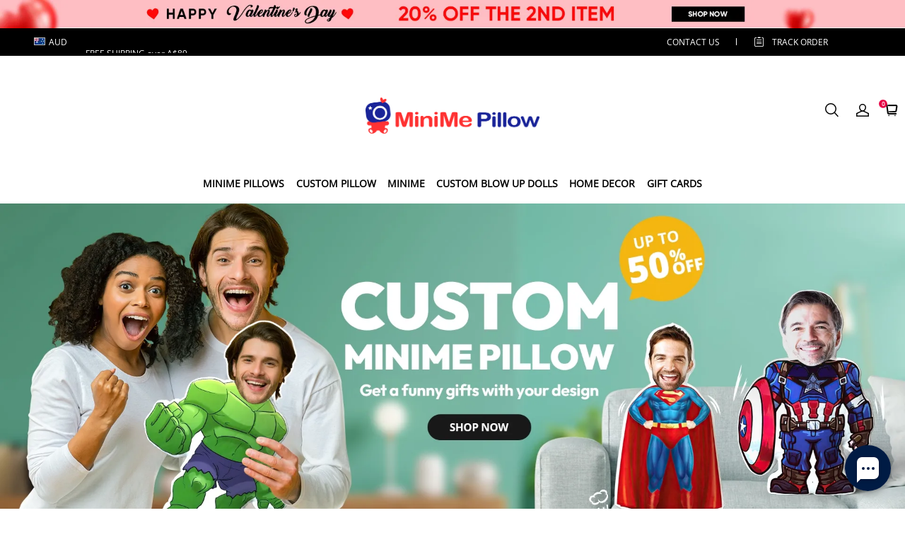

--- FILE ---
content_type: text/css; charset=UTF-8
request_url: https://www.minimepillow.com.au/cdn/shop/prod/2004112581/1682067286340/672b219211c87d0be8debda2/1732068793820/assets/header-index.css
body_size: 29594
content:
.main__trade-cart-checkout  {

}
.main__trade-cart-checkout .btn {
    color: #fff;background: #e70044;
}
.product-block-item .add-to-cart {
    background: #e70044;
    color: #fff;
}
.desktop-site-nav .d-site--nav__item:hover .site-nav__link{
    color:#e60044;
    position: relative;
}
.desktop-site-nav .d-site--nav__item:hover .site-nav__link:after{
    content: "";
    display: block;
    position: absolute;
    width: 80%;
    height: 2px;
    background: #e60044;
    bottom: 0;
    left: 50%;
    transform: translateX(-50%);
}
.desktop-site-nav .megamenu .fw-blod .site-nav__dropdown-link:hover {
    color:#e60044;
}
.note_mb{
  font-size:0;
}
.header__main-wrap .sl-icon-hover:hover{
  transform: scale(1);
}
.cart-big-popimg {
    display: flex;
    justify-content: space-around;
    align-items: center;
    height: 100%;
    margin: 7rem 0;
    background: #f7f8f9;
}
.cart-big-popimg .alertboximage{width: 40%;}
 .trade-cart-sku-item .zoomimg{ 
    position: absolute;
    left: 85px;
    top: 15px;}
 .trade-cart-sku-item-image i.zoomimg {
    position: absolute;
    right: 0;
    top: -4px;    left: inherit;
    cursor: pointer;
    display: inline-block;
    vertical-align: middle;
    fill: currentColor;
}
/*  pop remove*/
.cart-remove {
  display:none;
}
.cart-remove__remove{
  display:flex;
  justify-content: center;
  align-items: center;
  height:100%;
}
.cart-remove .removeitemcart{
  padding: 5rem;
  text-align: center;
  font-size: 1.5rem;
  margin:auto;
}
.cart-remove .removeitemcart p{    font-size: 1.4rem;
  color: #000;
  text-transform: uppercase;
}
.cart-remove .removeitemcart .no-yes{ 
  display: flex;
  justify-content: center;
  padding-top: 1rem;
}
.cart-remove .removeitemcart .no-yes a{
  color: #fff;
  background: #a9a9a9;
  padding: .6rem 2rem;
  width: 28%;
  display: inline-block; 
  cursor: pointer;
  margin: 0 1rem;
  font-size: 12px;
  text-transform: uppercase;
}
.cart-remove .removeitemcart .no-yes a:nth-child(2n){
  background: #df0046;
}

 /* pop remove end  */
  .cart-top-lable li .remove .photo-delete {
    font-weight: 600;
    font-size: 14px;
}
.cart-top-lable{font-size: 12px;
    display: flex!important;
    align-items: center;
    background: #f8f8f8;
    width: calc(100% - 2rem);
    border-bottom: none;
    padding: 6px 0;
    margin: 1rem;
    color: #333;
    font-weight: 600;
    text-transform: uppercase;}
  .cart-top-lable li:nth-child(1){
    width: 136px;}
  .cart-top-lable li:nth-child(2){
    width: 30%;
    text-align: left;} 
  .cart-top-lable li:nth-child(5){
    width: 18%;}
  .cart-top-lable li:nth-child(6){
    width: 6%; 
    padding-right: 0;}
  .cart-top-lable li{
    width: 16%;
    text-align: center;}
.d-site--nav__item.drawer_switchover_menu .header__btn--close,.d-site--nav__item.drawer_switchover_menu{
  display: none;
}
.header__main--sticky .d-site--nav__item.drawer_switchover_menu{
  display: inline-block;
  line-height: 1;
}
.header__main--sticky .d-site--nav__item.drawer_switchover_menu .header__btn {
  padding: 0 8px;
}
.header__top{
  font-size:14px;
  font-weight:700;
}
.j-header_currency .top-bar__currency.current-currency>div>img{
  display: none;
}
.j-header_currency.header__nav--drawer.d-lg-none{
  position: absolute;
  left: 30px;
  top: 50%;
  transform: translateY(-50%);
}
.j-header_currency .top-bar__currency div span{
  font-size: 18px;
}
ul.shistory li,ul.schotkey li {
    width: auto;
    border-radius: 20px;
    padding: 6px 25px;
    background: #e0e0e0;
    display: inline-block;
    margin: 5px 2px;
}
ul.desktop-site-nav span.header_icon_text.d-none.d-md-block{
  display: none !important;
}

.j-stage-header-search span.icon.photofont.photo-sousuo9,.header__btn-icon.sl-icon-hover span.icon.photofont.photo-yonghu1 {
    font-size: 26px;
    color: #000;
}
.color-scheme-1 .header__top,[data-color-scheme="1"] .header__top{
  color:rgba(var(--color-scheme-1-text), 1);
}
#stage-header-cart{
  position: relative;    padding: 0;
}
.site-nav--has-dropdown #stage-header-cart .header__cart-point.body6.notranslate{top: -6px;}
#stage-header-cart .header__cart-point.body6.notranslate {
    top: -2px;
    transform: scale(0.65);
    line-height: 1.1rem;
    height: 1.1rem;
    width: 1.1rem;
    color: #fff;
    border-radius: 50%;
    font-weight: bold;
    text-align: center;
    font-size: 12px;
    display: flex;
    justify-content: center;
    position: absolute;
    left: -10px;
    background-color: #e60044;
}
#header-search-predicate .suggest-title1 {
    display: flex;
    align-items: center;
}
#header-search-predicate .suggest-title1 i.search-history-clear{
  padding-left: 8px;
}
#header-search-predicate>.container{
  position: relative;
  max-width: 1228px;
}
#header-search-predicate .search-history {
    margin-bottom: 80px;
    margin-top: 50px;
}
#header-search-predicate .suggest-title1 h3 {
    font-weight: 100;
    font-size: 14px;
    color: #000;
}
#header-search-predicate>.container ul#header-drawer__suggest-list{
  position: absolute;
  top: 0;
  background: #fff;
  box-shadow: 0 0 5px rgb(0 0 0 / 30%);
  width: 90%;
  left: 50%;
  transform: translateX(-50%);
}
.color-scheme-2 .header__top,[data-color-scheme="2"] .header__top{
  color:rgba(var(--color-scheme-2-text), 1);
}

.color-scheme-3 .header__top,[data-color-scheme="3"] .header__top{
  color:rgba(var(--color-scheme-3-text), 1);
}

.color-scheme-1 .header__top,[data-color-scheme="1"] .header__top{
  background-color:rgba(var(--color-scheme-1-bg));
}

.color-scheme-2 .header__top,[data-color-scheme="2"] .header__top{
  background-color:rgba(var(--color-scheme-2-bg));
}

.color-scheme-3 .header__top,[data-color-scheme="3"] .header__top{
  background-color:rgba(var(--color-scheme-3-bg));
}
.header__top .toolbar,.header__top .toolbar__select{
  align-items:center;
  display:flex;
  justify-content:flex-end;
}
.header__top .toolbar__select{
  flex:0 1 auto;
  flex-shrink:0;
  flex-wrap:nowrap;
  height:32px;
}
.header__layout-menu-pc{
    height: 55px;
}
.header--is-light .header__top{
  background-color:transparent;
  border-bottom:1px solid hsla(0,0%,100%,.1);
}

.header__main--sticky .header__top{
  display:none !important;
}

body[data-type_navigation_uppercase*=true] .d-site--nav__item{
  text-transform:uppercase;
}

.desktop-site-nav{
  list-style:none;
  margin:0 ;
  padding:0;
  text-align: center;
  display: flex;
  justify-content: center;
  align-items: center;
}
.desktop-site-nav__center{
  text-align:center;
}
.desktop-site-nav li{
  display:inline-block;
  position:relative;
}
.desktop-site-nav .text-left li{
  display:block;
}
.desktop-site-nav .dropdown__icon--arrow{
  margin-left:5px;
}
.desktop-site-nav .site-nav__link{
  align-items:center;    text-transform: uppercase;
  color:rgba(var(--color-text));
  display:inline-flex;
  font-family:var(--type-body-font);
  font-style:var(--type-body-font-style);
  font-weight:600;
  letter-spacing:calc(var(--type-body-letter-spacing) / 1000);
  line-height:var(--type-body-line-height);
  padding:1rem 0.51rem;
  position:relative;
  text-decoration:none;
  white-space:normal !important;
}
.desktop-site-nav .site-nav__link::after{    content: "";
    position: absolute;
    top: unset;
    width: 0;
    bottom: -1px;
    right: 48%;
    transform: translateX(50%);
    transition: width 0.3s;}
.desktop-site-nav .site-nav__link:hover:after {
    width: 80%; 
    height: 2px;
    z-index: 3;
    left: unset;
    transition: width 0.3s; 
}
[data-type_navigation_font=title] .desktop-site-nav .site-nav__link{
  font-family:var(--type-title-font);
  font-style:var(--type-title-font-style);
  font-weight:var(--type-title-font-weight, 700);
  letter-spacing:calc(var(--type-title-letter-spacing) / 1000);
  line-height:var(--type-title-line-height);
}

.color-scheme-1 .desktop-site-nav .site-nav__link,[data-color-scheme="1"] .desktop-site-nav .site-nav__link{
  color:rgba(var(--color-scheme-1-text), 1);
}

.color-scheme-2 .desktop-site-nav .site-nav__link,[data-color-scheme="2"] .desktop-site-nav .site-nav__link{
  color:rgba(var(--color-scheme-2-text), 1);
}

.color-scheme-3 .desktop-site-nav .site-nav__link,[data-color-scheme="3"] .desktop-site-nav .site-nav__link{
  color:rgba(var(--color-scheme-3-text), 1);
}
.desktop-site-nav .site-nav--is-megamenu{
  position:static;
}
.desktop-site-nav .site-nav__dropdown{
  background-color:rgba(var(--color-page-background));
  box-shadow:0 10px 20px rgba(0,0,0,.09);
  display:block;
  left:0;
  margin:0;
  max-height:760px;
  min-width:100%;
  overflow:auto;
  padding:10px 0 5px;
  pointer-events:none;
  position:absolute;
  transform:translateY(0);
  visibility:hidden;
  z-index:7;
}
.color-scheme-1 .desktop-site-nav .site-nav__dropdown,[data-color-scheme="1"] .desktop-site-nav .site-nav__dropdown{
  background-color:rgba(var(--color-scheme-1-bg));
}

.color-scheme-2 .desktop-site-nav .site-nav__dropdown,[data-color-scheme="2"] .desktop-site-nav .site-nav__dropdown{
  background-color:rgba(var(--color-scheme-2-bg));
}

.color-scheme-3 .desktop-site-nav .site-nav__dropdown,[data-color-scheme="3"] .desktop-site-nav .site-nav__dropdown{
  background-color:rgba(var(--color-scheme-3-bg));
}

.desktop-site-nav .site-nav__dropdown .site-nav__dropdown-link{
  display:inline-block;
  white-space:nowrap;
}
.color-scheme-1 .desktop-site-nav .site-nav__dropdown .site-nav__dropdown-link,[data-color-scheme="1"] .desktop-site-nav .site-nav__dropdown .site-nav__dropdown-link{
  color:rgba(var(--color-scheme-1-text), 1);
}

.color-scheme-2 .desktop-site-nav .site-nav__dropdown .site-nav__dropdown-link,[data-color-scheme="2"] .desktop-site-nav .site-nav__dropdown .site-nav__dropdown-link{
  color:rgba(var(--color-scheme-2-text), 1);
}

.color-scheme-3 .desktop-site-nav .site-nav__dropdown .site-nav__dropdown-link,[data-color-scheme="3"] .desktop-site-nav .site-nav__dropdown .site-nav__dropdown-link{
  color:rgba(var(--color-scheme-3-text), 1);
}
.site-header__cart .photo-cart{
  color: #000; 
  font-size: 20px;
  transform: translate(0px, -1px);
  display: inline-block;
}
.desktop-site-nav .megamenu{
  line-height:1.8;
  overflow:auto;
  padding:0;
}
.desktop-site-nav .megamenu .fw-blod{
  padding-left: 10px;
}
.desktop-site-nav .megamenu .fw-blod .site-nav__dropdown-link{
  font-weight:600;
  margin-top:0;
}
.desktop-site-nav .megamenu .fw-blod.header-body3 .site-nav__dropdown-link{
  font-weight:500;
}
.desktop-site-nav .megamenu .site-nav__dropdown-link{    width: 100%;
  margin:4px 0;
  white-space:normal;
}
.desktop-site-nav .magamenu__container{
  width: 100%;
  max-width: 1228px;
  margin: 0 auto;
  padding: 0;
}
.desktop-site-nav .magamenu__container,.desktop-site-nav .unmegamenu-container.site-nav__dropdown ul{
  opacity:0;
  transform:translateY(0px);
  /* transition:opacity .3s ease 50ms, transform .25s cubic-bezier(.165, .84, .44, 1) 50ms; */
}
.desktop-site-nav .unmegamenu-container.site-nav__dropdown ul{
  padding-left:0;
}
.desktop-site-nav .unmegamenu-container.site-nav__dropdown ul>li{
  padding:8px 15px;
}
.desktop-site-nav .megamenu__colection-image{
  display:none;
  margin-bottom:20px;
  position:relative;
  width:100%;
}
.desktop-site-nav .megamenu__colection-image .megamenu__colection-image-pic{
  bottom:0;
  height:100%;
  left:0;
  object-fit:cover;
  position:absolute;
  right:0;
  top:0;
  width:100%;
}
.desktop-site-nav .site-nav--has-dropdown{
  z-index:6;
}
.desktop-site-nav .site-nav--has-dropdown.actived{
  z-index:7;
}
.desktop-site-nav .site-nav--has-dropdown.actived .megamenu__colection-image{
  display:block;
}
.desktop-site-nav .site-nav--has-dropdown.actived .site-nav__dropdown{
  display:block;
  pointer-events:auto;
  visibility:visible;
  height: 75vh;
  overflow: hidden;
}
.desktop-site-nav .site-nav--has-dropdown.actived .magamenu__container,.desktop-site-nav .grid-wrap{
  height: 100%;
}
.desktop-site-nav .site-nav--has-dropdown.actived .magamenu__container,.desktop-site-nav .site-nav--has-dropdown.actived .unmegamenu-container.site-nav__dropdown>ul{
  opacity:1;
  transform:translateY(0);
}
.desktop-site-nav .grid-wrap{
  width: 100%;
  display: flex;
  justify-content: space-between;
}
.desktop-site-nav .nav-grid{
  align-content:flex-start;
  display:flex;
  display:grid;
  flex-wrap:wrap;
  grid-template-columns:repeat(auto-fill, minmax(220px, 1fr));
  list-style:none;
  margin:0 0 0 ;
  overflow:hidden;
  width: 50%;
}
.desktop-site-nav .menu-item-right {
    width: 50%;
    display: flex;
    justify-content: space-around;
}
.desktop-site-nav .menu-item-right .small_list{
  width: 45%;
  margin-bottom: 15px;
}
.desktop-site-nav .menu-item-right .small_list a{
  display: block;
}
.desktop-site-nav .nav-grid__item{
  flex:1;
  max-width:400px;
  min-height:1px;
  min-width:220px;
  padding:0 0 20px 20px;
}
.desktop-site-nav .menu__img-title,.desktop-site-nav .nav-grid__item{
  overflow:hidden;
  word-break:break-word;
}
.desktop-site-nav .left{
  float:left;
  margin-bottom:20px;
  margin-right:20px;
}
.desktop-site-nav .right{
  float:right;
  margin-bottom:20px;
  margin-left:20px;
}
.desktop-site-nav li[data-float*=left] .nav-grid{
  margin-left:0;
}
.desktop-site-nav li[data-float*=right] .nav-grid{
  margin-right:20px;
}

.site-nav__dropdown-link:hover{
  color:rgba(var(--color-text), .7);
}

.header--is-light .desktop-site-nav .d-site--nav__item .d-site--nav__underline:after{
  border-bottom-color:#fff;
}
.header--is-light .desktop-site-nav .site-nav--has-dropdown.actived{
  background-color:rgba(var(--color-page-background));
}
.header--is-light .desktop-site-nav .site-nav--has-dropdown.actived .site-nav-item{
  color:rgba(var(--color-header-text));
}
.header--is-light .desktop-site-nav .site-nav--has-dropdown.actived .d-site--nav__underline:after{
  border-bottom-color:rgba(var(--color-header-text));
}
.header--is-light .desktop-site-nav .site-nav--has-dropdown.appear-animation{
  background-color:rgba(var(--color-page-background));
}
.header--is-light .desktop-site-nav .site-nav--has-dropdown.appear-animation .site-nav-item{
  color:rgba(var(--color-header-text));
}
.header--is-light .site-nav__dropdown{
  background-color:rgba(var(--color-page-background));
}

.header__logo{
  display:block;
  margin:36px auto 16px;
}
.header__logo img{
  vertical-align:middle;
}
.header__logo a{
  color:rgba(var(--color-text));
  font-size:30px;
  line-height:39px;
  text-align:left;
  text-decoration:none;
}
[data-type_title_uppercase=true] .header__logo a{
  text-transform:uppercase;
}

.color-scheme-1 .header__logo a,[data-color-scheme="1"] .header__logo a{
  color:rgba(var(--color-scheme-1-text), 1);
}

.color-scheme-2 .header__logo a,[data-color-scheme="2"] .header__logo a{
  color:rgba(var(--color-scheme-2-text), 1);
}

.color-scheme-3 .header__logo a,[data-color-scheme="3"] .header__logo a{
  color:rgba(var(--color-scheme-3-text), 1);
}

.header__logo a:hover{
  color:rgba(var(--color-text));
}
.color-scheme-1 .header__logo a:hover,[data-color-scheme="1"] .header__logo a:hover{
  color:rgba(var(--color-scheme-1-text), 1);
}

.color-scheme-2 .header__logo a:hover,[data-color-scheme="2"] .header__logo a:hover{
  color:rgba(var(--color-scheme-2-text), 1);
}

.color-scheme-3 .header__logo a:hover,[data-color-scheme="3"] .header__logo a:hover{
  color:rgba(var(--color-scheme-3-text), 1);
}

.header__logo--link{
  display:block;
}
.header__logo--link img{
  width:100%;
}

@media (max-width:749.98px){

  .header__logo{
    margin:8px 0;
  }
  .cart-big-popimg {
    margin: 0 auto;
    justify-content: space-around;
    padding: 0 1rem;
}
  .cart-top-lable{
    display: none!important;}
}
.header__btn{
  color:rgba(var(--color-text));
  cursor:pointer;
  display:inline-flex;
}
.color-scheme-1 .header__btn,[data-color-scheme="1"] .header__btn{
  color:rgba(var(--color-scheme-1-text), 1);
}

.color-scheme-2 .header__btn,[data-color-scheme="2"] .header__btn{
  color:rgba(var(--color-scheme-2-text), 1);
}

.color-scheme-3 .header__btn,[data-color-scheme="3"] .header__btn{
  color:rgba(var(--color-scheme-3-text), 1);
}

.header__btn .header__btn-content{
  align-items:center;
  display:flex;
}
.header__btn .header__btn-icon{
  position:relative;
  display: flex;
  align-items: center;
}

span.header_icon_text.d-none.d-md-block{
  color: #000;
  font-size: 12px;
  display: inline-block;
  transform: translateY(2px);
  padding-left: 5px;
  font-family: "Open Sans";
}
#stage-header-cart a {
  display: flex;
  align-items: center;
}
.shopline-element-header-icon-search.header__btn {
  display: flex;
  align-items: center;
}
.header__btn .header__btn-text{
  margin-left:8px;
  margin-right:16px;
}
.header__btn:last-of-type .header__btn-text{
  margin-right:0;
}
.header__btn span,.header__btn svg{
  vertical-align:middle;
}
.header__btn:hover{
  color:rgba(var(--color-text));
}
.color-scheme-1 .header__btn:hover,[data-color-scheme="1"] .header__btn:hover{
  color:rgba(var(--color-scheme-1-text), 1);
}

.color-scheme-2 .header__btn:hover,[data-color-scheme="2"] .header__btn:hover{
  color:rgba(var(--color-scheme-2-text), 1);
}

.color-scheme-3 .header__btn:hover,[data-color-scheme="3"] .header__btn:hover{
  color:rgba(var(--color-scheme-3-text), 1);
}
.header__btn--menu .photo-menu {
  font-size: 26px;
}
.header__btn--menu{
  background:none;
  border:none;
  padding:0;
}
.header__btn--menu .header__btn--close{
  display: none;  
}
.header__cart{
  position:relative;
}
.header__cart .header__cart-point{
  background-color:rgba(var(--color-cart-dot));
  border-radius:20px;
  color:rgba(var(--color-cart-dot-text));
  display:none;
  left:24px;
  line-height:20px;
  min-width:20px;
  padding:0 6px;
  position:absolute;
  text-align:center;
  top:-8px;
  transform:translateX(-50%);
}
.color-scheme-1 .header__cart .header__cart-point,[data-color-scheme="1"] .header__cart .header__cart-point{
  background-color:rgba(var(--color-scheme-1-text));
  color:rgba(var(--color-scheme-1-bg), 1);
}

.color-scheme-2 .header__cart .header__cart-point,[data-color-scheme="2"] .header__cart .header__cart-point{
  background-color:rgba(var(--color-scheme-2-text));
  color:rgba(var(--color-scheme-2-bg), 1);
}

.color-scheme-3 .header__cart .header__cart-point,[data-color-scheme="3"] .header__cart .header__cart-point{
  background-color:rgba(var(--color-scheme-3-text));
  color:rgba(var(--color-scheme-3-bg), 1);
}

.header__cart--active .header__cart-point{
  display:block;
}
#menu-drawer .select-wrapper .icon_txt{
  font-weight: 100;  
  padding-left: 16px;
  font-size: 13px;
}
span.icon.photofont.photo-a-ChooseCurrency{
  font-size: 25px;
  font-weight: 100;
}
.label-currency {
  display: flex;
  align-items: center;
}
.desktop-split-nav{
  align-items:center;
  display:flex;
  flex:1 1 100%;
}

@media (max-width:749.98px){
  .desktop-split-nav{
    justify-content:center;
  }
  #menu-drawer .track-order > a i {
    font-size: 22px;
    font-weight: 900;
  }
  #menu-drawer .track-order > a span{
    padding: 0;
    font-size: 12px;
    padding-left: 8px;
    font-weight: 100;
  }
  #menu-drawer:after {
    content: "";
    position: absolute;
    width: 100vw;
    left: 0;
    top: 0;
    height: 4px;
    background: #E60044;
    z-index: 100;
  }
}
.desktop-split-nav .header-item--split-left{
  display:flex;
  flex:1 1 20%;
  justify-content:flex-end;
}
.desktop-split-nav .header-item--split-right{
  display:flex;
  flex:1 1 20%;
}
.desktop-split-nav .desktop-split-nav__logo{
  align-items:center;
  text-align:center;
}
@media (min-width:750px){
  .desktop-split-nav .desktop-split-nav__logo{
    margin:0 30px;
  }
}

.stage-announcement-bar{
  overflow:hidden;
  padding:6px 0;
  position:relative;
  word-break:break-word;
  z-index:120;
}
.stage-announcement-bar .container{
  text-align:center;
}
.stage-announcement-bar .announcement-haslink .announcement__text{
  border-bottom:1px solid rgba(var(--color-header-announcement-bar-text));
}
.stage-announcement-bar .announcement__text{
  color:currentColor;
}

.header__icon-statement{
  align-items:center;
  color:rgba(var(--color-text));
  display:flex;
  justify-content:center;
  margin-left:20px;
}
.header__icon-statement.header__icon-statement-ismobile{
  display:none;
}
.header__icon-statement:hover{
  color:rgba(var(--color-text));
}
.header__icon-statement svg{
  flex-shrink:0;
  width:30px;
}
.header__icon-statement path{
  fill:currentColor;
}
.header__icon-statement .header__icon-right{
  margin-left:10px;
}
.header__icon-statement .header__icon-title{
  flex-shrink:0;
  font-size:14px;
  line-height:22px;
  max-width:200px;
  overflow:hidden;
  text-overflow:ellipsis;
  white-space:nowrap;
}
.header__icon-statement .header__icon-title:first-child{
  font-size:16px;
  font-weight:600;
}

@media (max-width:959.98px){
  .header__icon-statement,.is-sticky .header__layout-container .header__icon-statement-ismobile{
    display:none;
  }
  .header__icon-statement .header__icon-title{
    font-size:12px;
    max-width:100%;
  }
  .header__icon-statement .header__icon-title:first-child{
    font-size:14px;
    font-weight:600;
  }
  .header__icon-statement .header__icon-title+.header__icon-title{
    margin-left:10px;
  }
  .header__icon-statement svg{
    height:16px;
    width:16px;
  }
  .header__icon-statement.header__icon-statement-ismobile{
    background-color:rgba(var(--color-page-background));
    display:flex;
    margin-left:0;
    padding-bottom:10px;
  }
  .header__icon-statement.header__icon-statement-ismobile .header__icon-right{
    display:flex;
    overflow:hidden;
  }
}
.header__search--container{
  display:none;
  height:100%;
  left:0;
  /* opacity:0; */
  overflow:hidden;
  position:fixed;
  right:0;
  transition:opacity 0.01s;
  z-index:128;
}
.header__search--container .header__search{
    background: #f6f6f6;
    padding: 30px 0px;
}
.header__search--container .header__search .container{
  align-items:stretch;
  display:flex;
  flex:1 1 100%;
  max-width: 1228px;
  margin: 0 auto;
}
.header__search--container .header__search--form{
  display:flex;
  flex:1 1 auto;
}
.color-scheme-1 .header__search--container .header__search--form,[data-color-scheme="1"] .header__search--container .header__search--form{
  border-color:rgba(var(--color-scheme-1-text), 1);
}

.color-scheme-2 .header__search--container .header__search--form,[data-color-scheme="2"] .header__search--container .header__search--form{
  border-color:rgba(var(--color-scheme-2-text), 1);
}

.color-scheme-3 .header__search--container .header__search--form,[data-color-scheme="3"] .header__search--container .header__search--form{
  border-color:rgba(var(--color-scheme-3-text), 1);
}
button.header__search--btn.header__cancel--btn.j-stage-search-close svg {
    width: 50px;
    height: 50px;
    color: #777;
}
@media (max-width:749.98px){
  .header__search--container .header__search{
    padding: 10px 0px;
  }
  .header__search--container .header__search--form{
    padding: 0 0px 0 20px;
  }
}
.header__search--container button.header__search--btn.j-stage-force-search{
  display: none;
}
.header__search--container .header__search--btn{
  
  align-items:center;
  background:none;
  border:none;
  color:rgba(var(--color-text));
  cursor:pointer;
  display:flex;
  padding:0 15px 0 0;
}
.header__search--container .header__cancel--btn{
  padding:0 15px;
}
.header__search--container .header__search--input{
  background-color:inherit;
  border:0;
  border-radius:0;
  color:inherit;
  flex:1 1 auto;
  max-width:100%;
  outline:none;
  padding:8px 0;
  width:100%;
  font-size: 45px;
}
.header__search--container .header__search--input::placeholder{
  color: #a0a0a0
}
.header__search--container .header__search--input::-webkit-search-cancel-button{
  display:none;
}
.header__search--container.is-active{
  bottom:0;
  display:block;
  opacity:1;
  overflow:visible;
  background: #fff;
}
.header__search--container.is-transitioning{
  display:block !important;
  visibility:visible !important;
}

.header__search--predicate{
  background-color:#fff;
  background-color:rgba(var(--color-page-background));
  color:#000;
  color:rgba(var(--color-text));
  left:0;
  max-height:60vh;
  max-height:calc(100vh - 100%);
  overflow:auto;
  position:absolute;
  right:0;
  top:100%;
  z-index:130;
}
.header__search--predicate.fix_ad_input{
  max-height:50vh;
}

.header__suggest--list,.searchbar__suggest--list{
  list-style:none;
  margin:0;
  padding:0;
}
.header__suggest--list li,.searchbar__suggest--list li{
  align-items:center;
  display:flex;
  padding:0 12px 0 36px;
}
.header__suggest--list li a,.searchbar__suggest--list li a{
  border-radius:2px;
  color:rgba(var(--color-text));
  overflow:hidden;
  padding:8px 0 8px 12px;
  text-decoration:none;
  text-overflow:ellipsis;
  width:100%;
}
.header__suggest--list li a:hover,.searchbar__suggest--list li a:hover{
  background-color:rgba(var(--color-text), .08);
}
.header__suggest--list li a[data-match=true],.searchbar__suggest--list li a[data-match=true]{
  color:rgba(var(--color-text), .6);
}
.header__suggest--list li a[data-match=true] span,.searchbar__suggest--list li a[data-match=true] span{
  color:rgba(var(--color-text));
}
.header__suggest--list li:last-child,.searchbar__suggest--list li:last-child{
  margin-bottom:32px;
}

#suggest-menu-list{
  display:none;
}
.header__search--container .header__cancel--btn span.photofont.icon.photo-close.suggest-close {
    font-size: 40px;
}
.searchbar__suggest--list{
  background-color:rgba(var(--color-page-background));
}
.searchbar__suggest--list .body2,.searchbar__suggest--list .trade_summations .trade_summations_fee .settleSumAmount .text_bold,.trade_summations .trade_summations_fee .settleSumAmount .searchbar__suggest--list .text_bold{
  font-weight:600;
}
.searchbar__suggest--list li a{
  color:rgba(var(--color-text));
}

[data-button_style=radius] .header__searchBar-container .searchbar--input{
  border-radius:4px 0 0 4px;
}
[data-button_style=radius] .header__searchBar-container .icon-search{
  border-radius:0 4px 4px 0;
}
.search-modal__content{
  position: relative;
    z-index: 2;
}
@media (max-width:749.98px){
 
  .header__search--container button.header__search--btn.j-stage-force-search {
    display: block;
  }
  .header__search--container button.header__search--btn.j-stage-force-search svg {
    width: 30px;
  }
  .header__search--container .header__cancel--btn span.photofont.icon.photo-close.suggest-close {
    font-size: 30px;
  }
  #header-search-predicate .suggest-title1 {
    display: flex;
    align-items: center;
    margin: 20px 0;
  }
  div#header-search-predicate {
    padding: 0 20px;
  }
   .trade-cart-sku-item .zoomimg{ 
    position: absolute;
    left: 95px;
    top: 6px;}
    .cart-big-popimg .alertboximage {
    width: 53%;
}
  .header-mb-nav{
    display: flex;
    align-items: center;
    position: absolute;
    left: 0;
    width: 25%;
    justify-content: space-around;}
  .header__top{
    display:none;
  }
}
.header__searchBar-container{
  align-items:center;
  box-sizing:border-box;
  display:flex;
  height:40px;
  justify-content:space-between;
}
.header__searchBar-container.middle{
  flex:0 1 250px;
}
.header__searchBar-container.large{
  flex:0 1 475px;
}
.header__searchBar-container.full{
  width:100%;
}
.header__searchBar-container .searchbar__input--container{
  flex:1;
  height:100%;
  max-width:100%;
  position:relative;
}
.header__searchBar-container .searchbar__input--container .header__search--predicate{
  background:rgba(var(--color-page-background));
  border-radius:4px;
  box-shadow:0 10px 20px rgba(0,0,0,.1);
  top:110%;
}
.header__searchBar-container .searchbar__input--container .searchbar__suggest--list li{
  padding:0;
}
.header__searchBar-container .searchbar__input--container .searchbar__suggest--list li:last-child{
  margin-bottom:10px;
}
.header__searchBar-container .searchbar__input--container .searchbar__suggest--list li:first-child{
  margin-top:10px;
}
.header__searchBar-container .searchbar__input--container .searchbar__suggest--list a{
  margin:0 10px;
  padding:8px 12px;
}
.header__searchBar-container .searchbar__input--container .searchbar--input{
  border:1px solid rgba(var(--color-entry-line));
}
.header__searchBar-container .searchbar__input--container .searchbar--input::-webkit-search-cancel-button{
  display:none;
}
.header__searchBar-container input{
  -webkit-appearance:none;
  background-color:#fff;
  border:none;
  border-radius:0;
  color:#000;
  flex:1;
  height:100%;
  padding-left:10px;
  width:100%;
}
.header__searchBar-container input::placeholder{
  color:inherit;
}
.header__searchBar-container .icon-search{
  align-items:center;
  background-color:rgba(var(--color-btn-background));
  color:rgba(var(--color-btn-text));
  cursor:pointer;
  display:flex;
  height:100%;
  justify-content:center;
  padding:0 10px;
}

.drawer-menu__container{
  display:flex;
  flex-direction:column;
  height:100%;
}
.drawer-menu__container .drawer-menu__wrapper{
  flex:1;
  overflow:auto;
}

#menu-drawer-currency .drawer__main,#menu-drawer-locale .drawer__main{
  padding-top:0;
}

#menu-drawer-currency .j-drawer-back,#menu-drawer-locale .j-drawer-back{
  color:rgba(var(--color-text));
}

#menu-drawer .drawer__main{
  padding-left:0;
  padding-right:0;
  padding-top:0;
}

#menu-drawer .drawer__header--fixed{
  padding:0 30px;
}

.stage-mobile-nav{
  list-style:none;
  margin:0;
  padding:0;
}
.stage-mobile-nav .mobile-nav__first{
  order:2;
}
.stage-mobile-nav a,.stage-mobile-nav a:hover{
  color:rgba(var(--color-text));
}
.stage-mobile-nav .nav-pd{
  padding:10px 30px;
}
.stage-mobile-nav .nav-ph{
  padding:0 15px;
}
.stage-mobile-nav ul{
  list-style:none;
  padding:0;
}
.stage-mobile-nav li{
  margin-bottom:0;
}
.stage-mobile-nav button{
  background:none;
  border:none;
  outline:none;
}
.stage-mobile-nav .menu__img{
  background-color:rgba(var(--color-text), .05);
  font-size:0;
  padding:30px;
}
.stage-mobile-nav .menu__img img{
  width:100%;
}
.stage-mobile-nav .menu__img .menu__img-title{
  color:rgba(var(--color-text));
  margin-top:8px;
}
.stage-mobile-nav .mobile-nav__item{
  display:block;
  position:relative;
}
.stage-mobile-nav .mobile-nav__has-sublist{
  display:flex;
}
.stage-mobile-nav .mobile-nav__link{
  display:block;
  flex:1 1 auto;
}
.stage-mobile-nav .mobile-nav__link--top-level{
  flex:1 1 auto;
  word-break:break-word;
}
.stage-mobile-nav .mobile-nav__toggle{
  align-items:center;
  display:flex;
  flex:0 1 auto;
  word-break:break-word;
}
.stage-mobile-nav .collapsible-content--all{
  -webkit-backface-visibility:hidden;
  backface-visibility:hidden;
  height:0;
  opacity:0;
  overflow:hidden;
  visibility:hidden;
}
.stage-mobile-nav .collapsible-content.is-open{
  opacity:1;
  transition:opacity 1s cubic-bezier(.25, .46, .45, .94), height .35s cubic-bezier(.25, .46, .45, .94);
  visibility:visible;
}
.stage-mobile-nav .collapsible-content__inner{
  display:flex;
  flex-direction:column;
  transition:transform .3s cubic-bezier(.25, .46, .45, .94);
}
.stage-mobile-nav .collapsible-content__inner .left{
  order:1;
  padding-bottom:0;
}
.stage-mobile-nav .collapsible-content__inner .right{
  order:3;
  padding-top:0;
}
.stage-mobile-nav .collapsible-content__inner .mobile-nav__second{
  order:2;
}
.stage-mobile-nav div[data-float*=left] .mobile-nav__second{
  padding-top:20px;
}
.stage-mobile-nav div[data-float*=right] .mobile-nav__second{
  padding-bottom:20px;
}
.stage-mobile-nav .collapsible-content--all .collapsible-content__inner{
  transform:translateY(40px);
}
.stage-mobile-nav .collapsible-content{
  transition:opacity .3s cubic-bezier(.25, .46, .45, .94), height .3s cubic-bezier(.25, .46, .45, .94);
}
.stage-mobile-nav .is-open .collapsible-content__inner{
  transform:translateY(0);
  transition:transform .5s cubic-bezier(.25, .46, .45, .94);
}
.stage-mobile-nav .mobile-nav__child-item{
  display:flex;
}
.stage-mobile-nav .mobile-nav__second{
  background-color:rgba(var(--color-text), .05);
}
.stage-mobile-nav .mobile-nav__first>.nav-pd{
  padding-bottom:12px;
  padding-top:12px;
}
.stage-mobile-nav .nav-collapsible-trigger{
  align-items:center;
  color:rgba(var(--color-text));
  cursor:pointer;
  display:flex;
  padding:0 0 0 20px;
}
.stage-mobile-nav .nav-collapsible-trigger .toggle-show{
  display:none;
}
.stage-mobile-nav .nav-collapsible-trigger .toggle-close{
  display:inline-block;
  transform:scaleY(-1);
}
.stage-mobile-nav .nav-collapsible-trigger.is-open .toggle-show{
  display:inline-block;
}
.stage-mobile-nav .nav-collapsible-trigger.is-open .toggle-close{
  display:none;
}
.stage-mobile-nav .is-transitioning{
  display:block !important;
  visibility:visible !important;
}
.stage-mobile-nav .mobile-nav__item--secondary{
  margin-top:12px;
}
.stage-mobile-nav .mobile-nav__item--secondary.top{
  order:1;
}
.stage-mobile-nav .mobile-nav__item--secondary.bottom{
  order:3;
}
.stage-mobile-nav .mobile-nav__item--secondary:after{
  display:none;
}
.stage-mobile-nav .locale-currency{
  align-items:center;
  display:flex;
}
.stage-mobile-nav .locale-currency .locale-currency__icon--arrow{
  margin-left:8px;
}

.split-bottom,.split-top{
  background-color:rgba(var(--color-entry-line));
  flex-shrink:0;
  height:1px;
  margin:12px 30px;
}

.grid{
  margin-left:-15px;
  padding:0 30px;
}

.grid__item{
  float:left;
  margin:9px 0;
  min-height:1px;
  padding-left:15px;
  width:50%;
}

.mobile-nav__social{
  display:flex;
  flex-shrink:0;
  flex-wrap:wrap;
  justify-content:stretch;
  list-style:none outside;
  margin:15px 0 8px;
  padding:0 30px;
}
.mobile-nav__social li{
  border:1px solid;
  border-color:rgba(var(--color-entry-line));
  flex:0 1 33.33%;
  margin:0 0 -1px;
  text-align:center;
}
.mobile-nav__social li:nth-child(3n-1){
  margin-left:-1px;
  margin-right:-1px;
}
.mobile-nav__social li a{
  align-items:center;
  color:rgba(var(--color-text));
  display:flex;
  justify-content:center;
  padding:8px 30px;
}

.currency-list,.drawer-menu-locale-currency{
  list-style:none;
  margin:0;
  padding:0;
}
.currency-list .click,.currency-list a,.drawer-menu-locale-currency .click,.drawer-menu-locale-currency a{
  color:rgba(var(--color-text));
}
.currency-list li,.drawer-menu-locale-currency li{
  align-items:center;
  display:flex;
  height:36px;
}

.drawer-menu-locale-currency[data-currency]{
  height:100%;
}
.drawer-menu-locale-currency[data-currency] .currency-search{
  color:rgba(var(--color-text));
  flex-shrink:0;
}
.drawer-menu-locale-currency[data-currency] .currency-search input{
  color:rgba(var(--color-text));
}

@media (max-width:749.98px){
  .stage-mobile-nav .nav-pd{
    padding:10px 20px;
  }
  .stage-mobile-nav .menu__img{
    padding:20px;
  }
  .split-bottom,.split-top{
    margin-left:20px;
    margin-right:20px;
  }
  #menu-drawer .drawer__header--fixed,.grid,.mobile-nav__social{
    padding:0 0px;
  }
}
*,:after,:before{
  box-sizing:border-box;
}

:focus{
  outline:0;
}

@media (min-width:750px){
  .trade_cart,.trade_mini_cart{
    flex-wrap:wrap;
  }
  .trade_cart main,.trade_mini_cart main{
    order:1;
  }
  .trade_cart aside,.trade_mini_cart aside{
    order:2;
  }
  .trade_cart .trade_cart_recently-viewed-product,.trade_mini_cart .trade_cart_recently-viewed-product{
    order:3;
  }
}
@media (max-width:749.98px){
  .trade_cart main,.trade_mini_cart main{
    order:1;
  }
  .trade_cart aside,.trade_mini_cart aside{
    order:3;
  }
  .trade_cart .trade_cart_recently-viewed-product,.trade_mini_cart .trade_cart_recently-viewed-product{
    order:2;
  }
}
.trade_cart .text_bold,.trade_mini_cart .text_bold{
  font-weight:600;
}
.trade_cart .hide,.trade_cart.hide,.trade_mini_cart .hide,.trade_mini_cart.hide{
  display:none !important;
}
.trade_cart .tip,.trade_mini_cart .tip{
  color:#2c2c2c;
  font-size:12px;
  line-height:1.4;
  margin-bottom:0;
  opacity:.4;
}
.trade_cart .content_wrapper,.trade_mini_cart .content_wrapper{
  margin-bottom:42px;
}
.trade_cart .content_wrapper--small,.trade_mini_cart .content_wrapper--small{
  margin-bottom:28px;
}
.trade_cart .content_wrapper--large,.trade_mini_cart .content_wrapper--large{
  margin-bottom:56px;
}
.trade_cart .select__box__padding,.trade_mini_cart .select__box__padding{
  padding:20px 24px;
}
.trade_cart .modules-header,.trade_mini_cart .modules-header{
  color:#2c2c2c;
  font-size:18px;
  font-weight:500;
  line-height:1.4;
  margin-bottom:16px;
}
.trade_cart .modules-header.modules-header-no-wrap,.trade_mini_cart .modules-header.modules-header-no-wrap{
  margin-bottom:8px;
}
@media screen and (max-width:999px){
  .trade_cart .content_wrapper,.trade_mini_cart .content_wrapper{
    margin-bottom:28px;
  }
  .trade_cart .content_wrapper--small,.trade_mini_cart .content_wrapper--small{
    margin-bottom:20px;
  }
  .trade_cart .content_wrapper--large,.trade_mini_cart .content_wrapper--large{
    margin-bottom:42px;
  }
  .trade_cart .select__box__padding,.trade_mini_cart .select__box__padding{
    padding:20px 16px;
  }
  .trade_cart .modules-header.modules-header-double-rows,.trade_mini_cart .modules-header.modules-header-double-rows{
    margin-bottom:8px;
  }
}
.trade_cart span.notranslate sup,.trade_mini_cart span.notranslate sup{
  position:relative;
  top:-.3em;
  vertical-align:baseline;
}
.trade_cart span.notranslate.body1 sup,.trade_mini_cart span.notranslate.body1 sup{
  top:-.7em;
}

.trade_cart_recently-viewed-product{
  /* margin-top:40px; */
  width:100%;
}
@media (max-width:749.98px){
  .trade_cart_recently-viewed-product{
    margin:0 auto;
  }
}

.form-title{
  color:#2c2c2c;
  font-size:18px;
  font-weight:500;
  margin-bottom:15px;
}

input[type=radio]{
  cursor:pointer;
}

.up_arrow_icon{
  background-image:var(--sl-asset-checkout-images-payment_temp--svg);
  display:inline-block;
  height:16px;
  width:16px;
}

.co-toast{
  background:rgba(0,0,0,.7);
  border-radius:4px;
  color:#fff;
  left:50%;
  line-height:1.5;
  max-width:400px;
  padding:10px 20px;
  position:fixed;
  text-align:left;
  top:30%;
  transform:translate(-50%, -50%);
  word-break:break-word;
  z-index:1000;
}

.mp-toast{
  box-sizing:content-box;
  left:50%;
  margin:0;
  max-width:320px;
  padding:0;
  position:absolute;
  top:50%;
  transform:translate3d(-50%, -50%, 0);
  z-index:1010;
}
.mp-toast.comment-toast{
  width:fit-content;
}
.mp-toast.comment-toast__inner{
  border-radius:0;
}
.mp-toast__inner{
  font-feature-settings:"tnum";
  background:#000;
  border-radius:4px;
  box-shadow:0 4px 20px rgba(0,0,0,.15);
  color:#fff;
  display:inline-block;
  font-size:14px;
  font-variant:tabular-nums;
  line-height:1.5;
  list-style:none;
  opacity:.85;
  padding:16px 32px;
  pointer-events:none;
  pointer-events:all;
  text-align:center;
}
.mp-toast__hidden{
  display:none !important;
}
.mp-toast--loading{
  align-items:center;
  background-color:rgba(0,0,0,.7);
  border-radius:8px;
  color:#fff;
  color:#c8c9cc;
  display:flex;
  flex-direction:column;
  font-size:14px;
  font-size:0;
  justify-content:center;
  max-width:70%;
  min-height:88px;
  padding:16px;
  text-align:center;
  vertical-align:middle;
  white-space:pre-wrap;
  width:88px;
  word-break:break-all;
}
.mp-toast--loading-style2{
  background-color:transparent;
}
.mp-toast--loading-style2 .mp-toast__content{
  display:none;
}
.mp-toast__loading{
  color:#fff;
  padding:4px;
}
.mp-toast__text{
  color:#fff;
  font-size:14px;
  margin-top:8px;
  min-height:0;
  min-width:96px;
}
.mp-toast__fullscreen{
  position:fixed !important;
}

.mp-loading{
  color:#c8c9cc;
  font-size:0;
  position:relative;
  vertical-align:middle;
}
.mp-loading__circular{
  display:block;
  height:100%;
  width:100%;
}
.mp-loading__circular circle{
  stroke:currentColor;
  stroke-width:3;
  stroke-linecap:round;
  animation:mp-circular 1.5s ease-in-out infinite;
}
.mp-loading__text{
  color:#969799;
  font-size:14px;
  margin-left:8px;
}
.mp-loading__spinner,.mp-loading__text{
  display:inline-block;
  vertical-align:middle;
}
.mp-loading__spinner{
  animation:mp-rotate .8s linear infinite;
  height:30px;
  max-height:100%;
  max-width:100%;
  position:relative;
  width:100%;
}
.mp-loading__spinner--circular{
  animation-duration:2s;
}
.mp-loading__success-box{
  display:inline-block;
  height:30px;
  max-height:100%;
  max-width:100%;
  position:relative;
  vertical-align:middle;
  width:100%;
}
.mp-loading__success-box .hookmark{
  stroke-dasharray:100 100;
  stroke-dashoffset:100;
  animation:1s linear hookmarkTransform forwards .6s;
}
.mp-loading__success-box .circle{
  stroke-dasharray:120;
  stroke-dashoffset:120;
  animation:1s linear circleTransform forwards;
}
.mp-loading__success-box svg{
  height:100%;
  width:100%;
}
@keyframes circleTransform{
  0%{
    stroke-dasharray:120;
    stroke-dashoffset:120;
  }
  to{
    stroke-dasharray:120;
    stroke-dashoffset:0;
  }
}
@keyframes hookmarkTransform{
  0%{
    stroke-dasharray:100 100;
    stroke-dashoffset:100;
  }
  to{
    stroke-dasharray:100 100;
    stroke-dashoffset:0;
  }
}
@keyframes mp-circular{
  0%{
    stroke-dasharray:1, 200;
    stroke-dashoffset:0;
  }
  50%{
    stroke-dasharray:90, 150;
    stroke-dashoffset:-40;
  }
  to{
    stroke-dasharray:90, 150;
    stroke-dashoffset:-120;
  }
}
@keyframes mp-rotate{
  0%{
    transform:rotate(0deg);
  }
  to{
    transform:rotate(1turn);
  }
}
@media (max-width:320px){
  .mp-toast.comment-toast{
    max-width:80%;
    padding:16px 22px;
  }
}
.btn{
  border:var(--btn-border-thickness) solid transparent;
  border-radius:var(--btn-border-radius);
  color:rgba(var(--color-text));
  cursor:pointer;
  display:inline-block;
  font-family:var(--type-body-font);
  font-size:14px;
  font-weight:600;
  letter-spacing:calc(var(--type-body-letter-spacing) / 1000);
  line-height:1.6;
  padding:calc(var(--btn-border-thickness) + 9px) calc(var(--btn-border-thickness) + 18px);
  position:relative;
  text-align:center;
  transition:opacity .15s ease-in-out;
  user-select:none;
  vertical-align:middle;
  white-space:normal;
  background-color: rgba(var(--color-button-background));
}
.btn:focus{
  outline:0;
}
.btn.disabled,.btn:disabled,fieldset:disabled .btn{
  cursor:not-allowed;
  opacity:.3;
}


.btn-outline-primary,.btn-outline-primary.active,.btn-outline-primary:active,.btn-outline-primary:focus,.btn-outline-primary:hover{
  border-color:rgba(var(--color-secondary-btn-border));
  color:rgba(var(--color-secondary-btn-border));
}

.btn-link,.trade-cart-continue-btn{
  border-radius:0;
  color:rgba(var(--color-text));
  padding-bottom:0;
  padding-top:0;
}
.btn-link:focus,.btn-link:hover,.trade-cart-continue-btn:focus,.trade-cart-continue-btn:hover{
  color:rgba(var(--color-text));
}

.btn-lg{
  font-size:16px;
  padding:calc(var(--btn-border-thickness) + 11px) calc(var(--btn-border-thickness) + 20px);
}

.btn-lg,.btn-sm{
  border-radius:var(--btn-border-radius);
}

.btn-sm{
  font-size:12px;
  padding:calc(var(--btn-border-thickness) + 8px) calc(var(--btn-border-thickness) + 14px);
}
@keyframes btn-sweep{
  0%{
    left:-60%;
    opacity:1;
  }
  to{
    left:100%;
    opacity:1;
  }
}
@keyframes btn-loading{
  0%{
    transform:rotate(0);
  }
  to{
    transform:rotate(1turn);
  }
}
@keyframes btn-loading-sm{
  0%{
    transform:rotate(0) scale(.8);
  }
  to{
    transform:rotate(1turn) scale(.8);
  }
}
.btn-extra,.btn-primary,.btn-secondary,.trade-cart-checkout-module .trade-cart-non-empty-continue-btn,.trade_coupon__btns>button,.trade_mini_cart .trade-cart-banner-summations-footer-checkout,.trade_mini_cart .trade-cart-banner-summations-footer-view-cart{
  border:initial;
  position:relative;
}

.btn-primary,.trade_coupon__btns>button,.trade_mini_cart .trade-cart-banner-summations-footer-checkout{
  --btn-border-background-color:rgba(var(--color-btn-background));
}
.color-scheme-1 .btn-primary:after,.color-scheme-1 .trade_coupon__btns>button:after,.color-scheme-1 .trade_mini_cart .trade-cart-banner-summations-footer-checkout:after,.trade_mini_cart .color-scheme-1 .trade-cart-banner-summations-footer-checkout:after{
  box-shadow:0 0 0 var(--btn-border-thickness) rgba(var(--color-scheme-1-bg), calc(100% - var(--btn-border-opacity))), 0 0 0 var(--btn-border-thickness) var(--btn-border-background-color);
}
.color-scheme-1 .btn-primary.disabled:hover:after,.color-scheme-1 .trade_coupon__btns>button.disabled:hover:after,.color-scheme-1 .trade_mini_cart .disabled.trade-cart-banner-summations-footer-checkout:hover:after,.trade_mini_cart .color-scheme-1 .disabled.trade-cart-banner-summations-footer-checkout:hover:after{
  box-shadow:0 0 0 var(--btn-border-thickness) rgba(var(--color-scheme-1-bg), calc(100% - var(--btn-border-opacity)));
}
.color-scheme-1 .btn-primary:hover:after,.color-scheme-1 .trade_coupon__btns>button:hover:after,.color-scheme-1 .trade_mini_cart .trade-cart-banner-summations-footer-checkout:hover:after,.trade_mini_cart .color-scheme-1 .trade-cart-banner-summations-footer-checkout:hover:after{
  box-shadow:0 0 0 calc(var(--btn-border-thickness) + 1px) rgba(var(--color-scheme-1-bg), calc(100% - var(--btn-border-opacity))), 0 0 0 calc(var(--btn-border-thickness) + 1px) var(--btn-border-background-color);
}

.color-scheme-2 .btn-primary:after,.color-scheme-2 .trade_coupon__btns>button:after,.color-scheme-2 .trade_mini_cart .trade-cart-banner-summations-footer-checkout:after,.trade_mini_cart .color-scheme-2 .trade-cart-banner-summations-footer-checkout:after{
  box-shadow:0 0 0 var(--btn-border-thickness) rgba(var(--color-scheme-2-bg), calc(100% - var(--btn-border-opacity))), 0 0 0 var(--btn-border-thickness) var(--btn-border-background-color);
}
.color-scheme-2 .btn-primary.disabled:hover:after,.color-scheme-2 .trade_coupon__btns>button.disabled:hover:after,.color-scheme-2 .trade_mini_cart .disabled.trade-cart-banner-summations-footer-checkout:hover:after,.trade_mini_cart .color-scheme-2 .disabled.trade-cart-banner-summations-footer-checkout:hover:after{
  box-shadow:0 0 0 var(--btn-border-thickness) rgba(var(--color-scheme-2-bg), calc(100% - var(--btn-border-opacity)));
}
.color-scheme-2 .btn-primary:hover:after,.color-scheme-2 .trade_coupon__btns>button:hover:after,.color-scheme-2 .trade_mini_cart .trade-cart-banner-summations-footer-checkout:hover:after,.trade_mini_cart .color-scheme-2 .trade-cart-banner-summations-footer-checkout:hover:after{
  box-shadow:0 0 0 calc(var(--btn-border-thickness) + 1px) rgba(var(--color-scheme-2-bg), calc(100% - var(--btn-border-opacity))), 0 0 0 calc(var(--btn-border-thickness) + 1px) var(--btn-border-background-color);
}

.color-scheme-3 .btn-primary:after,.color-scheme-3 .trade_coupon__btns>button:after,.color-scheme-3 .trade_mini_cart .trade-cart-banner-summations-footer-checkout:after,.trade_mini_cart .color-scheme-3 .trade-cart-banner-summations-footer-checkout:after{
  box-shadow:0 0 0 var(--btn-border-thickness) rgba(var(--color-scheme-3-bg), calc(100% - var(--btn-border-opacity))), 0 0 0 var(--btn-border-thickness) var(--btn-border-background-color);
}
.color-scheme-3 .btn-primary.disabled:hover:after,.color-scheme-3 .trade_coupon__btns>button.disabled:hover:after,.color-scheme-3 .trade_mini_cart .disabled.trade-cart-banner-summations-footer-checkout:hover:after,.trade_mini_cart .color-scheme-3 .disabled.trade-cart-banner-summations-footer-checkout:hover:after{
  box-shadow:0 0 0 var(--btn-border-thickness) rgba(var(--color-scheme-3-bg), calc(100% - var(--btn-border-opacity)));
}
.color-scheme-3 .btn-primary:hover:after,.color-scheme-3 .trade_coupon__btns>button:hover:after,.color-scheme-3 .trade_mini_cart .trade-cart-banner-summations-footer-checkout:hover:after,.trade_mini_cart .color-scheme-3 .trade-cart-banner-summations-footer-checkout:hover:after{
  box-shadow:0 0 0 calc(var(--btn-border-thickness) + 1px) rgba(var(--color-scheme-3-bg), calc(100% - var(--btn-border-opacity))), 0 0 0 calc(var(--btn-border-thickness) + 1px) var(--btn-border-background-color);
}

.btn-primary,.trade_coupon__btns>button,.trade_mini_cart .trade-cart-banner-summations-footer-checkout{
  border-radius:var(--btn-border-radius-outset);
  position:relative;
}
.btn-primary:before,.trade_coupon__btns>button:before,.trade_mini_cart .trade-cart-banner-summations-footer-checkout:before{
  border-radius:var(--btn-border-radius-outset);
  bottom:0;
  box-shadow:var(--btn-shadow-offset-x) var(--btn-shadow-offset-y) var(--btn-shadow-blur) rgba(var(--color-text), var(--btn-shadow-opacity));
  content:"";
  left:0;
  pointer-events:none;
  position:absolute;
  right:0;
  top:0;
}
.btn-primary:after,.trade_coupon__btns>button:after,.trade_mini_cart .trade-cart-banner-summations-footer-checkout:after{  
  bottom:var(--btn-border-thickness);
  box-shadow:0 0 0 var(--btn-border-thickness) rgba(var(--color-btn-text), calc(100% - var(--btn-border-opacity))), 0 0 0 var(--btn-border-thickness) var(--btn-border-background-color);
  content:"";
  left:var(--btn-border-thickness);
  pointer-events:none;
  position:absolute;
  right:var(--btn-border-thickness);
  top:var(--btn-border-thickness);
  transition:box-shadow .1s ease;
  z-index:1;
}
.btn-primary.disabled:hover:after,.trade_coupon__btns>button.disabled:hover:after,.trade_mini_cart .disabled.trade-cart-banner-summations-footer-checkout:hover:after{
  box-shadow:0 0 0 var(--btn-border-thickness) rgba(var(--color-btn-text), calc(100% - var(--btn-border-opacity)));
}
.btn-primary:hover:after,.trade_coupon__btns>button:hover:after,.trade_mini_cart .trade-cart-banner-summations-footer-checkout:hover:after{
  box-shadow:0 0 0 calc(var(--btn-border-thickness) + 1px) rgba(var(--color-btn-text), calc(100% - var(--btn-border-opacity))), 0 0 0 calc(var(--btn-border-thickness) + 1px) var(--btn-border-background-color);
}

.btn-extra{
  --btn-border-background-color:transparent;
}
.color-scheme-1 .btn-extra:after{
  box-shadow:0 0 0 var(--btn-border-thickness) rgba(var(--color-scheme-1-text), var(--btn-border-opacity)), 0 0 0 var(--btn-border-thickness) var(--btn-border-background-color);
}
.color-scheme-1 .btn-extra.disabled:hover:after{
  box-shadow:0 0 0 var(--btn-border-thickness) rgba(var(--color-scheme-1-text), var(--btn-border-opacity));
}
.color-scheme-1 .btn-extra:hover:after{
  box-shadow:0 0 0 calc(var(--btn-border-thickness) + 1px) rgba(var(--color-scheme-1-text), var(--btn-border-opacity)), 0 0 0 calc(var(--btn-border-thickness) + 1px) var(--btn-border-background-color);
}

.color-scheme-2 .btn-extra:after{
  box-shadow:0 0 0 var(--btn-border-thickness) rgba(var(--color-scheme-2-text), var(--btn-border-opacity)), 0 0 0 var(--btn-border-thickness) var(--btn-border-background-color);
}
.color-scheme-2 .btn-extra.disabled:hover:after{
  box-shadow:0 0 0 var(--btn-border-thickness) rgba(var(--color-scheme-2-text), var(--btn-border-opacity));
}
.color-scheme-2 .btn-extra:hover:after{
  box-shadow:0 0 0 calc(var(--btn-border-thickness) + 1px) rgba(var(--color-scheme-2-text), var(--btn-border-opacity)), 0 0 0 calc(var(--btn-border-thickness) + 1px) var(--btn-border-background-color);
}

.color-scheme-3 .btn-extra:after{
  box-shadow:0 0 0 var(--btn-border-thickness) rgba(var(--color-scheme-3-text), var(--btn-border-opacity)), 0 0 0 var(--btn-border-thickness) var(--btn-border-background-color);
}
.color-scheme-3 .btn-extra.disabled:hover:after{
  box-shadow:0 0 0 var(--btn-border-thickness) rgba(var(--color-scheme-3-text), var(--btn-border-opacity));
}
.color-scheme-3 .btn-extra:hover:after{
  box-shadow:0 0 0 calc(var(--btn-border-thickness) + 1px) rgba(var(--color-scheme-3-text), var(--btn-border-opacity)), 0 0 0 calc(var(--btn-border-thickness) + 1px) var(--btn-border-background-color);
}

.btn-extra{
  border-radius:var(--btn-border-radius-outset);
  position:relative;
}
.btn-extra:before{
  border-radius:var(--btn-border-radius-outset);
  bottom:0;
  box-shadow:var(--btn-shadow-offset-x) var(--btn-shadow-offset-y) var(--btn-shadow-blur) rgba(var(--color-text), var(--btn-shadow-opacity));
  left:0;
  right:0;
  top:0;
}
.btn-extra:after,.btn-extra:before{
  content:"";
  pointer-events:none;
  position:absolute;
}
.btn-extra:after{
  border-radius:var(--btn-border-radius);
  bottom:var(--btn-border-thickness);
  box-shadow:0 0 0 var(--btn-border-thickness) rgba(var(--color-text), var(--btn-border-opacity)), 0 0 0 var(--btn-border-thickness) var(--btn-border-background-color);
  left:var(--btn-border-thickness);
  right:var(--btn-border-thickness);
  top:var(--btn-border-thickness);
  transition:box-shadow .1s ease;
  z-index:1;
}
.btn-extra.disabled:hover:after{
  box-shadow:0 0 0 var(--btn-border-thickness) rgba(var(--color-text), var(--btn-border-opacity));
}
.btn-extra:hover:after{
  box-shadow:0 0 0 calc(var(--btn-border-thickness) + 1px) rgba(var(--color-text), var(--btn-border-opacity)), 0 0 0 calc(var(--btn-border-thickness) + 1px) var(--btn-border-background-color);
}

.color-scheme-1 .btn-secondary:after,.color-scheme-1 .trade-cart-checkout-module .trade-cart-non-empty-continue-btn:after,.color-scheme-1 .trade_mini_cart .trade-cart-banner-summations-footer-view-cart:after,.trade-cart-checkout-module .color-scheme-1 .trade-cart-non-empty-continue-btn:after,.trade_mini_cart .color-scheme-1 .trade-cart-banner-summations-footer-view-cart:after{
  box-shadow:0 0 0 var(--btn-border-thickness) rgba(var(--color-scheme-1-bg), var(--btn-border-opacity)), 0 0 0 var(--btn-border-thickness) var(--btn-border-background-color);
}
.color-scheme-1 .btn-secondary.disabled:hover:after,.color-scheme-1 .trade-cart-checkout-module .disabled.trade-cart-non-empty-continue-btn:hover:after,.color-scheme-1 .trade_mini_cart .disabled.trade-cart-banner-summations-footer-view-cart:hover:after,.trade-cart-checkout-module .color-scheme-1 .disabled.trade-cart-non-empty-continue-btn:hover:after,.trade_mini_cart .color-scheme-1 .disabled.trade-cart-banner-summations-footer-view-cart:hover:after{
  box-shadow:0 0 0 var(--btn-border-thickness) rgba(var(--color-scheme-1-bg), var(--btn-border-opacity));
}
.color-scheme-1 .btn-secondary:hover:after,.color-scheme-1 .trade-cart-checkout-module .trade-cart-non-empty-continue-btn:hover:after,.color-scheme-1 .trade_mini_cart .trade-cart-banner-summations-footer-view-cart:hover:after,.trade-cart-checkout-module .color-scheme-1 .trade-cart-non-empty-continue-btn:hover:after,.trade_mini_cart .color-scheme-1 .trade-cart-banner-summations-footer-view-cart:hover:after{
  box-shadow:0 0 0 calc(var(--btn-border-thickness) + 1px) rgba(var(--color-scheme-1-bg), var(--btn-border-opacity)), 0 0 0 calc(var(--btn-border-thickness) + 1px) var(--btn-border-background-color);
}

.color-scheme-2 .btn-secondary:after,.color-scheme-2 .trade-cart-checkout-module .trade-cart-non-empty-continue-btn:after,.color-scheme-2 .trade_mini_cart .trade-cart-banner-summations-footer-view-cart:after,.trade-cart-checkout-module .color-scheme-2 .trade-cart-non-empty-continue-btn:after,.trade_mini_cart .color-scheme-2 .trade-cart-banner-summations-footer-view-cart:after{
  box-shadow:0 0 0 var(--btn-border-thickness) rgba(var(--color-scheme-2-bg), var(--btn-border-opacity)), 0 0 0 var(--btn-border-thickness) var(--btn-border-background-color);
}
.color-scheme-2 .btn-secondary.disabled:hover:after,.color-scheme-2 .trade-cart-checkout-module .disabled.trade-cart-non-empty-continue-btn:hover:after,.color-scheme-2 .trade_mini_cart .disabled.trade-cart-banner-summations-footer-view-cart:hover:after,.trade-cart-checkout-module .color-scheme-2 .disabled.trade-cart-non-empty-continue-btn:hover:after,.trade_mini_cart .color-scheme-2 .disabled.trade-cart-banner-summations-footer-view-cart:hover:after{
  box-shadow:0 0 0 var(--btn-border-thickness) rgba(var(--color-scheme-2-bg), var(--btn-border-opacity));
}
.color-scheme-2 .btn-secondary:hover:after,.color-scheme-2 .trade-cart-checkout-module .trade-cart-non-empty-continue-btn:hover:after,.color-scheme-2 .trade_mini_cart .trade-cart-banner-summations-footer-view-cart:hover:after,.trade-cart-checkout-module .color-scheme-2 .trade-cart-non-empty-continue-btn:hover:after,.trade_mini_cart .color-scheme-2 .trade-cart-banner-summations-footer-view-cart:hover:after{
  box-shadow:0 0 0 calc(var(--btn-border-thickness) + 1px) rgba(var(--color-scheme-2-bg), var(--btn-border-opacity)), 0 0 0 calc(var(--btn-border-thickness) + 1px) var(--btn-border-background-color);
}

.color-scheme-3 .btn-secondary:after,.color-scheme-3 .trade-cart-checkout-module .trade-cart-non-empty-continue-btn:after,.color-scheme-3 .trade_mini_cart .trade-cart-banner-summations-footer-view-cart:after,.trade-cart-checkout-module .color-scheme-3 .trade-cart-non-empty-continue-btn:after,.trade_mini_cart .color-scheme-3 .trade-cart-banner-summations-footer-view-cart:after{
  box-shadow:0 0 0 var(--btn-border-thickness) rgba(var(--color-scheme-3-bg), var(--btn-border-opacity)), 0 0 0 var(--btn-border-thickness) var(--btn-border-background-color);
}
.color-scheme-3 .btn-secondary.disabled:hover:after,.color-scheme-3 .trade-cart-checkout-module .disabled.trade-cart-non-empty-continue-btn:hover:after,.color-scheme-3 .trade_mini_cart .disabled.trade-cart-banner-summations-footer-view-cart:hover:after,.trade-cart-checkout-module .color-scheme-3 .disabled.trade-cart-non-empty-continue-btn:hover:after,.trade_mini_cart .color-scheme-3 .disabled.trade-cart-banner-summations-footer-view-cart:hover:after{
  box-shadow:0 0 0 var(--btn-border-thickness) rgba(var(--color-scheme-3-bg), var(--btn-border-opacity));
}
.color-scheme-3 .btn-secondary:hover:after,.color-scheme-3 .trade-cart-checkout-module .trade-cart-non-empty-continue-btn:hover:after,.color-scheme-3 .trade_mini_cart .trade-cart-banner-summations-footer-view-cart:hover:after,.trade-cart-checkout-module .color-scheme-3 .trade-cart-non-empty-continue-btn:hover:after,.trade_mini_cart .color-scheme-3 .trade-cart-banner-summations-footer-view-cart:hover:after{
  box-shadow:0 0 0 calc(var(--btn-border-thickness) + 1px) rgba(var(--color-scheme-3-bg), var(--btn-border-opacity)), 0 0 0 calc(var(--btn-border-thickness) + 1px) var(--btn-border-background-color);
}

.btn-secondary,.trade-cart-checkout-module .trade-cart-non-empty-continue-btn,.trade_mini_cart .trade-cart-banner-summations-footer-view-cart{
  border-radius:var(--btn-border-radius-outset);
}
.btn-secondary:before,.trade-cart-checkout-module .trade-cart-non-empty-continue-btn:before,.trade_mini_cart .trade-cart-banner-summations-footer-view-cart:before{
  border-radius:var(--btn-border-radius-outset);
  bottom:0;
  box-shadow:var(--btn-shadow-offset-x) var(--btn-shadow-offset-y) var(--btn-shadow-blur) rgba(var(--color-text), var(--btn-shadow-opacity));
  content:"";
  left:0;
  pointer-events:none;
  position:absolute;
  right:0;
  top:0;
}
.btn-secondary:after,.trade-cart-checkout-module .trade-cart-non-empty-continue-btn:after,.trade_mini_cart .trade-cart-banner-summations-footer-view-cart:after{
  border-radius:var(--btn-border-radius);
  bottom:var(--btn-border-thickness);
  box-shadow:0 0 0 var(--btn-border-thickness) rgba(var(--color-secondary-btn-border), var(--btn-border-opacity)), 0 0 0 var(--btn-border-thickness) var(--btn-border-background-color);
  content:"";
  left:var(--btn-border-thickness);
  pointer-events:none;
  position:absolute;
  right:var(--btn-border-thickness);
  top:var(--btn-border-thickness);
  transition:box-shadow .1s ease;
  z-index:1;
}
.btn-secondary.disabled:hover:after,.trade-cart-checkout-module .disabled.trade-cart-non-empty-continue-btn:hover:after,.trade_mini_cart .disabled.trade-cart-banner-summations-footer-view-cart:hover:after{
  box-shadow:0 0 0 var(--btn-border-thickness) rgba(var(--color-secondary-btn-border), var(--btn-border-opacity));
}
.btn-secondary:hover:after,.trade-cart-checkout-module .trade-cart-non-empty-continue-btn:hover:after,.trade_mini_cart .trade-cart-banner-summations-footer-view-cart:hover:after{
  box-shadow:0 0 0 calc(var(--btn-border-thickness) + 1px) rgba(var(--color-secondary-btn-border), var(--btn-border-opacity)), 0 0 0 calc(var(--btn-border-thickness) + 1px) var(--btn-border-background-color);
}

.btn-link,.trade-cart-continue-btn{
  font-size:calc(var(--type-body-size) * .875);
  padding-left:1px;
  padding-right:1px;
  position:relative;
  text-decoration:underline;
  text-underline-offset:6px;
}
.btn-link:hover,.trade-cart-continue-btn:hover{
  text-decoration:underline;
}

.btn-primary:active:active:before,.trade_coupon__btns>button:active:active:before,.trade_mini_cart .trade-cart-banner-summations-footer-checkout:active:active:before{
  animation:primary-btn-press linear .6s 1;
  animation-fill-mode:forwards;
}

.btn-outline-primary,.btn-outline-primary.active,.btn-outline-primary:active,.btn-outline-primary:focus,.btn-outline-primary:hover{
  border-color:rgba(var(--color-btn-background));
  color:rgba(var(--color-btn-background));
}
.btn-outline-primary.disabled,.btn-outline-primary:disabled{
  background-color:transparent;
}

@keyframes primary-btn-press{
  0%{
    background:transparent radial-gradient(circle, hsla(0,0%,100%,.08) 1%, transparent 0) 50%/100%;
  }
  to{
    background-position:50%;
    background-size:25000%;
  }
}
.btn-secondary,.trade-cart-checkout-module .trade-cart-non-empty-continue-btn,.trade_mini_cart .trade-cart-banner-summations-footer-view-cart{
  --btn-border-background-color:rgba(var(--color-secondary-btn-backgroud));
  position:relative;
}
.btn-secondary:hover,.trade-cart-checkout-module .trade-cart-non-empty-continue-btn:hover,.trade_mini_cart .trade-cart-banner-summations-footer-view-cart:hover{
  opacity:.9;
}
.btn-secondary:active:before,.trade-cart-checkout-module .trade-cart-non-empty-continue-btn:active:before,.trade_mini_cart .trade-cart-banner-summations-footer-view-cart:active:before{
  animation:secondary-btn-press linear .6s 1;
  animation-fill-mode:forwards;
}

@keyframes secondary-btn-press{
  0%{
    background:rgba(var(--color-secondary-btn-text), .08) radial-gradient(circle, rgba(var(--color-secondary-btn-text), .08) 1%, transparent 1%) 50%/100%;
  }
  to{
    background-position:50%;
    background-size:25000%;
  }
}
.btn-primary.disabled,.btn-secondary.disabled,.trade-cart-checkout-module .disabled.trade-cart-non-empty-continue-btn,.trade_coupon__btns>button.disabled,.trade_mini_cart .disabled.trade-cart-banner-summations-footer-checkout,.trade_mini_cart .disabled.trade-cart-banner-summations-footer-view-cart{
  opacity:.6;
}
.btn-primary.disabled:active:before,.btn-primary.disabled:focus:before,.btn-primary.disabled:hover:before,.btn-secondary.disabled:active:before,.btn-secondary.disabled:focus:before,.btn-secondary.disabled:hover:before,.trade-cart-checkout-module .disabled.trade-cart-non-empty-continue-btn:active:before,.trade-cart-checkout-module .disabled.trade-cart-non-empty-continue-btn:focus:before,.trade-cart-checkout-module .disabled.trade-cart-non-empty-continue-btn:hover:before,.trade_coupon__btns>button.disabled:active:before,.trade_coupon__btns>button.disabled:focus:before,.trade_coupon__btns>button.disabled:hover:before,.trade_mini_cart .disabled.trade-cart-banner-summations-footer-checkout:active:before,.trade_mini_cart .disabled.trade-cart-banner-summations-footer-checkout:focus:before,.trade_mini_cart .disabled.trade-cart-banner-summations-footer-checkout:hover:before,.trade_mini_cart .disabled.trade-cart-banner-summations-footer-view-cart:active:before,.trade_mini_cart .disabled.trade-cart-banner-summations-footer-view-cart:focus:before,.trade_mini_cart .disabled.trade-cart-banner-summations-footer-view-cart:hover:before{
  background:unset;
}

.btn-extra{
  --btn-border-background-color:currentColor;
  border-color:currentColor;
  font-size:calc(var(--type-body-size) * .75);
}

.btn{
  font-size:calc(var(--type-body-size) * .875);
  word-break:break-word;
}
.btn-lg{
  font-size:calc(var(--type-body-size) * 1);
}
.btn-sm{
  font-size:calc(var(--type-body-size) * .75);
}

.btn.btn--loading{
  color:transparent !important;
}
.btn.btn--loading .btn-loading__spinner:after{
  animation:btn-loading linear 1.5s infinite;
  background-image:url("[data-uri]");
  background-repeat:no-repeat;
  border-radius:.5em;
  content:"";
  height:20px;
  left:50%;
  margin-left:-10px;
  margin-top:-10px;
  position:absolute;
  top:50%;
  width:20px;
}
.btn--loading.trade-cart-continue-btn .btn-loading__spinner:after,.btn-extra.btn--loading .btn-loading__spinner:after,.btn-link.btn--loading .btn-loading__spinner:after{
  animation-name:btn-loading-sm;
  background-color:transparent;
  transform-origin:center;
}
.btn-primary.btn--loading .btn-loading__spinner:after,.btn-primary.btn--loading:active .btn-loading__spinner:after,.btn-primary.btn--loading:hover .btn-loading__spinner:after,.trade_coupon__btns>button.btn--loading .btn-loading__spinner:after,.trade_mini_cart .btn--loading.trade-cart-banner-summations-footer-checkout .btn-loading__spinner:after{
  background:none;
  background-image:url("[data-uri]");
  background-position:50%;
  background-repeat:no-repeat;
  opacity:1;
  transition:none;
}
.btn-secondary.btn--loading .btn-loading__spinner:after,.btn-secondary.btn--loading:active .btn-loading__spinner:after,.btn-secondary.btn--loading:hover .btn-loading__spinner:after,.trade-cart-checkout-module .btn--loading.trade-cart-non-empty-continue-btn .btn-loading__spinner:after,.trade_mini_cart .btn--loading.trade-cart-banner-summations-footer-view-cart .btn-loading__spinner:after{
  background:none;
  background-position:50%;
  background-repeat:no-repeat;
  opacity:1;
  transition:none;
}
@supports (mask-image:var(--sl-asset-images-svg-icon_loading--svg)){
  .btn-secondary.btn--loading .btn-loading__spinner:after,.btn-secondary.btn--loading:active .btn-loading__spinner:after,.btn-secondary.btn--loading:hover .btn-loading__spinner:after,.trade-cart-checkout-module .btn--loading.trade-cart-non-empty-continue-btn .btn-loading__spinner:after,.trade_mini_cart .btn--loading.trade-cart-banner-summations-footer-view-cart .btn-loading__spinner:after{
    background-blend-mode:soft-light;
    background-color:rgba(var(--color-secondary-btn-text));
    mask-image:var(--sl-asset-images-svg-icon_loading--svg);
  }
}
@supports not (mask-image:var(--sl-asset-images-svg-icon_loading--svg)){
  .btn-secondary.btn--loading .btn-loading__spinner:after,.btn-secondary.btn--loading:active .btn-loading__spinner:after,.btn-secondary.btn--loading:hover .btn-loading__spinner:after,.trade-cart-checkout-module .btn--loading.trade-cart-non-empty-continue-btn .btn-loading__spinner:after,.trade_mini_cart .btn--loading.trade-cart-banner-summations-footer-view-cart .btn-loading__spinner:after{
    background:var(--sl-asset-images-svg-icon_loading--svg) 50%/100% no-repeat;
  }
}

.btn-default,.btn-default.active,.btn-default.disabled,.btn-default:active,.btn-default:disabled,.btn-default:focus,.btn-default:hover{
  background-color:rgba(var(--color-page-background));
  border-color:rgba(var(--color-page-background));
}

.btn--square{
  border-radius:0 !important;
}

.btn--radius{
  border-radius:4px !important;
}

.btn--rounded{
  border-radius:46px !important;
}

@media (min-width:750px){
  .btn-link,.trade-cart-continue-btn{
    font-size:calc(var(--type-body-size) * 1);
  }
  .btn-extra{
    font-size:calc(var(--type-body-size) * .875);
  }
  .btn{
    font-size:calc(var(--type-body-size) * 1);
  }
  .btn-lg{
    font-size:calc(var(--type-body-size) * 1.125);
  }
  .btn-sm{
    font-size:calc(var(--type-body-size) * .875);
  }
}
.cart-stepper{
  display:flex;
  margin:0;
  padding:var(--input-border-thickness);
}
.color-scheme-1 .cart-stepper{
  box-shadow:0 0 0 var(--input-border-thickness) rgba(var(--color-scheme-1-text), var(--input-border-opacity));
}

.color-scheme-2 .cart-stepper{
  box-shadow:0 0 0 var(--input-border-thickness) rgba(var(--color-scheme-2-text), var(--input-border-opacity));
}

.color-scheme-3 .cart-stepper{
  box-shadow:0 0 0 var(--input-border-thickness) rgba(var(--color-scheme-3-text), var(--input-border-opacity));
}

.cart-stepper{
  border-radius:var(--input-border-radius-outset);
  position:relative;
}
.cart-stepper:before{
  border-radius:var(--input-border-radius-outset);
  bottom:0;
  box-shadow:var(--input-shadow-offset-x) var(--input-shadow-offset-y) var(--input-shadow-blur) rgba(var(--color-text), var(--input-shadow-opacity));
  left:0;
  right:0;
  top:0;
}
.cart-stepper:after,.cart-stepper:before{
  /* content:"";
  pointer-events:none;
  position:absolute; */
}
.cart-stepper:after{
  border-radius:var(--input-border-radius);
  bottom:var(--input-border-thickness);
  box-shadow:0 0 0 var(--input-border-thickness) rgba(var(--color-text), var(--input-border-opacity));
  left:var(--input-border-thickness);
  right:var(--input-border-thickness);
  top:var(--input-border-thickness);
  transition:box-shadow .1s ease;
  z-index:1;
}
.cart-stepper-minus,.cart-stepper-plus{
  cursor:pointer;
}
.cart-stepper-minus.disabled,.cart-stepper-plus.disabled{
  cursor:not-allowed;
  opacity:.4;
}
.cart-stepper-button{
  -webkit-box-pack:center;
  align-items:center;
  display:flex;
  font-weight:700;
  -webkit-justify-content:center;
  justify-content:center;
  padding:0;
  -webkit-user-select:none;
  user-select:none;
}
.cart-stepper-button svg path{
  stroke:rgba(var(--color-text));
}
.cart-stepper-input{
  background-color:transparent;
  border:none;
  color:rgba(var(--color-text));
  outline:none;
  padding:0;
  text-align:center;
  width:46px;
}
.cart-stepper-input:focus{
  border-color:#2c2c2c;
  box-shadow:none;
}
@media (min-width:750px){
  .cart-stepper-button{
    height:28px;
    width:28px;
  }
}
@media (max-width:749.98px){
  .cart-stepper-button{
    height:28px;
    width:22px;
  }
  .cart-stepper-button svg{width: 15px; height: 15px;}
  .cart-stepper-input{
    width:40px;
    font-weight: 600;
  }
}

.empty-cart-title{
  margin:0 auto;
  text-align:center;
}

.empty-cart-continue-btn{
  display:block;
  font-size:16px;
  line-height:160%;
  margin:10px auto 50px;
  text-align:center;
}
.empty-cart-continue-btn a{
  color:#000;
  text-decoration:none;
}

.trade_mini_cart .empty-cart-continue-btn{
  margin-bottom:0;
}

@media (max-width:749.98px){
  .empty-cart-continue-btn{
    margin-bottom:0;
  }
}
.cart-title-tag{
  margin:20px auto 30px;
  text-align:center;
}
@media (max-width:959.98px){
  .cart-title-tag{
    margin-top:0;
  }
}

.trade_cart_empty_wrapper{
}
.trade_cart_empty_wrapper .mini-cart-title{
  margin-top:140px;
}
@media screen and (max-width:999px){
  .trade_cart_empty_wrapper{
    margin-bottom:0px;
    margin-top:80px;
  }
  .trade_cart_empty_wrapper .mini-cart-title{
    margin-top:65px;
  }
}

.trade-cart-safety-logo{
  border-top:1px solid rgba(var(--color-entry-line), .5);
  margin-bottom:12px;
  margin-top:15px;
  padding-bottom:24px;
  padding-top:15px;
  word-break:break-word;
}
.trade-cart-safety-logo .trade-cart-safety-logo-title{
  color:rgba(var(--color-text));
  font-size:14px;
}
.trade-cart-safety-logo .trade-cart-safety-logo-list{
  margin-bottom:16px;
}
.trade-cart-safety-logo .trade-cart-safety-logo-list .safety-logo-icon{
  height:24px;
  margin-right:12px;
  margin-top:12px;
  width:38px;
}
.trade-cart-safety-logo .trade-cart-safety-logo-list .safety-logo-image{
  max-height:69px;
  max-width:100%;
}
.trade-cart-safety-logo .trade-cart-safety-logo-pre{
  border-radius:4px 4px 0 0;
  color:rgba(var(--color-text));
  margin:0;
  white-space:pre-wrap;
  word-break:break-word;
}
.trade-cart-safety-logo .trade-cart-safety-logo-pre>p{
  margin-bottom:0;
}
.trade-cart-safety-logo .trade-cart-safety-logo-list-pc{
  display:block;
}
.trade-cart-safety-logo .trade-cart-safety-logo-list-mobile{
  display:none;
}
@media screen and (max-width:999px){
  .trade-cart-safety-logo{
    margin-top:31px;
    padding-top:20px;
  }
  .trade-cart-safety-logo .trade-cart-safety-logo-list-pc{
    display:none;
  }
  .trade-cart-safety-logo .trade-cart-safety-logo-list-mobile{
    display:block;
  }
}
.cart-sku-list-promotion-module,.cart-sku-list-promotion-module-can-jump{
  background:rgba(var(--color-discount), .05);
  padding:12px 16px;
  word-break:break-word;
}
.cart-sku-list-promotion-module-arrow,.cart-sku-list-promotion-module-can-jump-arrow{
  margin-left:12px;
}
.cart-sku-list-promotion-module-arrow svg path,.cart-sku-list-promotion-module-can-jump-arrow svg path{
  stroke:rgba(var(--color-text));
}
.cart-sku-list-promotion-module-can-jump-wrapper,.cart-sku-list-promotion-module-wrapper{
  color:rgba(var(--color-text));
}
.cart-sku-list-promotion-module-can-jump-wrapper{
  align-items:center;
  display:flex;
  justify-content:space-between;
  text-decoration:none;
}
.cart-sku-list-promotion-module{
  align-items:center;
  display:flex;
}
.cart-sku-list-promotion .sales__promotionReminder-saved{
  color:rgba(var(--color-discount));
}
@media (min-width:750px){
  .cart-sku-list-promotion-module,.cart-sku-list-promotion-module-can-jump{
    min-height:46px;
  }
  .cart-sku-list-promotion-module-can-jump-wrapper{
    align-items:center;
    display:flex;
  }
}
@media (max-width:749.98px){
  .cart-sku-list-promotion-module,.cart-sku-list-promotion-module-can-jump{
    min-height:43px;
  }
  .cart-sku-list-promotion-module-can-jump-wrapper{
    align-items:center;
    display:flex;
  }
}
.salesPluginGift__promotion{
  cursor:pointer;
  justify-content:space-between;
}
.salesPluginGift__selectIcon{
  align-items:center;
  display:flex;
  justify-content:space-between;
}
.salesPluginGift__selectIcon>svg{
  margin-left:5px;
}

.trade-cart-sku-list{
  color:rgba(var(--color-text));
}
.trade-cart-sku-list-module:not(:first-of-type){
  border-top:1px solid rgba(var(--color-entry-line));
  padding-top:20px;
}
.trade-cart-sku-list-module.has-promotion,.trade-cart-sku-list-module.inactive{
  border-top:none !important;
  padding-top:0px;
}
.trade-cart-sku-list-promotion-module,.trade-cart-sku-list-promotion-module-can-jump{
  background:rgba(var(--color-discount), .05);
  padding:12px 16px;
  word-break:break-word;
}
.trade-cart-sku-list-promotion-module-arrow,.trade-cart-sku-list-promotion-module-can-jump-arrow{
  margin-left:12px;
}
.trade-cart-sku-list-promotion-module-arrow svg path,.trade-cart-sku-list-promotion-module-can-jump-arrow svg path{
  stroke:rgba(var(--color-text));
}
.trade-cart-sku-list-promotion-module-can-jump-wrapper,.trade-cart-sku-list-promotion-module-wrapper{
  color:rgba(var(--color-text));
}
.trade-cart-sku-list-promotion-module-can-jump-wrapper{
  align-items:center;
  display:flex;
  justify-content:space-between;
  text-decoration:none;
}
.trade-cart-sku-list-promotion-module{
  align-items:center;
  display:flex;
}
.trade-cart-sku-list-inactive-wrapper{
  display:flex;
  justify-content:space-between;
  margin-bottom:2px;
  margin-top:20px;
}
.trade-cart-sku-list-inactive-wrapper .trade-cart-sku-list-inactive-wrapper-title{
  letter-spacing:.3em;
}
.trade-cart-sku-list-inactive-wrapper .trade-cart-sku-list-inactive-wrapper-remove-all{
  background-color:transparent;
  border:none;
  color:rgba(var(--color-text));
  margin:0;
  outline:none;
  padding:0;
}
.trade-cart-sku-list-inactive-wrapper .trade-cart-sku-list-inactive-wrapper-remove-all:hover{
  cursor:pointer;
}
.trade-cart-sku-list .trade-cart-sku-item-image-wrapper__accessorial__list{
  bottom:-6px;
  margin:0;
  padding:0;
  position:absolute;
  right:-6px;
}
.trade-cart-sku-list .trade-cart-sku-item-image-wrapper__accessorial__list li{
  background-size:contain !important;
  border:1.5px solid #fff;
  border-radius:50%;
  float:left;
  height:32px;
  list-style:none;
  width:32px;
}
.trade-cart-sku-list .trade-cart-sku-item-customization{
  cursor:pointer;
  font-family:Jost;
  font-size:16px;
  font-style:normal;
  font-weight:400;
  line-height:26px;
  text-decoration-line:underline;
}

  .trade-cart-sku-list .trade-cart-sku-list-module.has-promotion{
    margin: 0; 
    padding: 0 1rem;;
    margin-bottom: -6px;
}
@media (min-width:750px){
   .trade-cart-sku-list.main .trade-cart-sku-item-remove{
    right:17px;
    position:absolute;
    z-index:2;
    bottom: 25px;
  }
  .trade-cart-sku-list .trade-cart-sku-list-module{
    margin-bottom:20px;
    
  }
  .trade-cart-sku-list>div{
    padding: 1.7rem 1rem 1rem;
  }
  .trade-cart-sku-list .trade-cart-sku-list-module .trade-cart-sku-list-promotion-module,.trade-cart-sku-list .trade-cart-sku-list-module .trade-cart-sku-list-promotion-module-can-jump{
    min-height:46px;
  }
  .trade-cart-sku-list .trade-cart-sku-list-module .trade-cart-sku-list-promotion-module-can-jump-wrapper{
    align-items:center;
    display:flex;
  }
}
@media (max-width:749.98px){
  .trade-cart-sku-list .trade-cart-sku-list-module{
    margin-bottom:20px;
    padding: 10px;
  }
  .trade-cart-sku-list .trade-cart-sku-list-module:last-of-type{
    margin-bottom:0;
  }
  .trade-cart-sku-list .trade-cart-sku-list-module .trade-cart-sku-list-promotion-module,.trade-cart-sku-list .trade-cart-sku-list-module .trade-cart-sku-list-promotion-module-can-jump{
    min-height:43px;
  }
  .trade-cart-sku-list .trade-cart-sku-list-module .trade-cart-sku-list-promotion-module-can-jump-wrapper{
    align-items:center;
    display:flex;
  }
}
@media (min-width:750px){
  .trade-cart-sku-list.sidebar{
    width:100%;
  }
  .trade-cart-sku-list.sidebar .trade-cart-sku-item{
    display:flex;
    padding:20px 0;
  }
  .trade-cart-sku-list.sidebar .trade-cart-sku-item .trade-cart-sku-item-image{
    cursor:pointer;
    flex-shrink:0;
    height:fit-content;
    position:relative;
    width:100px;
  }
  .trade-cart-sku-list.sidebar .trade-cart-sku-item .trade-cart-sku-item-image-fallback{
    background-color:rgba(var(--color-text), .05);
    background-image:var(--sl-asset-product-commons-svg-default-img--svg);
    background-position:50%;
    background-repeat:no-repeat;
    height:100px;
    padding-bottom:100%;
  }
  .trade-cart-sku-list.sidebar .trade-cart-sku-item .trade-cart-sku-item-image-wrapper{
    vertical-align:middle;
    width:100px;
  }
  .trade-cart-sku-list.sidebar .trade-cart-sku-item .trade-cart-sku-item-image-sold-out{
    max-width:100px;
  }
  .trade-cart-sku-list.sidebar .trade-cart-sku-item .trade-cart-sku-item-info{
    display:flex;
    flex:1;
    flex-direction:column;
    max-width:744px;
    padding-left:22px;
    width:0;
  }
  .trade-cart-sku-list.sidebar .trade-cart-sku-item .trade-cart-sku-item-info-title{
    -webkit-box-orient:vertical;
    -webkit-line-clamp:2;
    display:-webkit-box;
    overflow:hidden;
    text-overflow:ellipsis;
    word-break:break-word;
  }
  .trade-cart-sku-list.sidebar .trade-cart-sku-item .trade-cart-sku-item-info-wrapper{
    margin-top:10px;
  }
  .trade-cart-sku-list.sidebar .trade-cart-sku-item .trade-cart-sku-item-info-spec{
    word-break:break-word;
  }
  .trade-cart-sku-list.sidebar .trade-cart-sku-item .trade-cart-sku-item-info-spec-key{
    display:inline;
    font-weight:700;
    margin-right:7px;
  }
  .trade-cart-sku-list.sidebar .trade-cart-sku-item .trade-cart-sku-item-info-spec-value{
    display:inline;
    font-weight:400;
  }
  .trade-cart-sku-list.sidebar .trade-cart-sku-item .trade-cart-sku-item-info-customTip{
    font-size:14px;
    line-height:1.1;
    margin-top:10px;
    word-break:break-word;
  }
  .trade-cart-sku-list.sidebar .trade-cart-sku-item .trade-cart-sku-item-info-number{
    display:flex;
    flex-direction:row;
    justify-content:space-between;
    margin:30px 0 0;
  }
  .trade-cart-sku-list.sidebar .trade-cart-sku-item .trade-cart-sku-item-info-left{
    display:flex;
    flex-direction:column;
  }
  .trade-cart-sku-list.sidebar .trade-cart-sku-item .trade-cart-sku-item-info-left-stepper{
    display:flex;
  }
  .trade-cart-sku-list.sidebar .trade-cart-sku-item .trade-cart-sku-item-info-amount-and-discount{
    align-items:flex-end;
    display:flex;
    flex-direction:column;
    margin-left:12px;
  }
  .trade-cart-sku-list.sidebar .trade-cart-sku-item .trade-cart-sku-item-info-amount-through{
    opacity:.6;
    text-decoration-line:line-through;
    word-break:break-word;
  }
  .trade-cart-sku-list.sidebar .trade-cart-sku-item .trade-cart-sku-item-info-discount{
    color:rgba(var(--color-discount));
    display:flex;
    flex-wrap:wrap;
    justify-content:flex-end;
  }
  .trade-cart-sku-list.sidebar .trade-cart-sku-item .trade-cart-sku-item-info-discount svg path{
    fill:rgba(var(--color-discount));
  }
  .trade-cart-sku-list.sidebar .trade-cart-sku-item .trade-cart-sku-item-info-discount-number{
    display:none;
  }
  .trade-cart-sku-list.sidebar .trade-cart-sku-item .trade-cart-sku-item-info-discount-icon{
    align-items:center;
    display:flex;
  }
  .trade-cart-sku-list.sidebar .trade-cart-sku-item .trade-cart-sku-item-info-amount{
    display:flex;
    flex-direction:column;
    text-align:right;
  }
  .trade-cart-sku-list.sidebar .trade-cart-sku-item .trade-cart-sku-item-info-amount span{
    align-items:center;
  }
  .trade-cart-sku-list.sidebar .trade-cart-sku-item .trade-cart-sku-item-info-amount.has-discount .trade-cart-sku-item-info-amount-through{
    color:rgba(var(--color-light-text)) !important;
  }
  .trade-cart-sku-list.sidebar .trade-cart-sku-item .trade-cart-sku-item-info-amount.has-discount .trade-cart-sku-item-info-amount-sale-price{
    color:rgba(var(--color-discount)) !important;
  }
  .trade-cart-sku-list.sidebar .trade-cart-sku-item .trade-cart-sku-item-info .trade-cart-sku-item-remove{
    margin-top:5px;
    position:relative;
    z-index:2;
  }
  .trade-cart-sku-list.sidebar .trade-cart-sku-item .trade-cart-sku-item-info .trade-cart-sku-item-remove-button{
    background-color:transparent;
    border:none;
    color:rgba(var(--color-text));
    margin:0;
    outline:none;
    padding:0;
  }
  .trade-cart-sku-list.sidebar .trade-cart-sku-item .trade-cart-sku-item-info .trade-cart-sku-item-remove-button:hover{
    cursor:pointer;
  }
  .trade-cart-sku-list.sidebar .trade-cart-sku-item .trade-cart-sku-item-info .trade-cart-sku-item-remove-button:before{
    display:none;
  }
}
@media (max-width:749.98px){
  .trade-cart-sku-list.sidebar{
    width:100%;
  }
  .trade-cart-sku-list.sidebar .trade-cart-sku-item{
    display:flex;
    padding:20px 0;
    width:100%;
  }
  .trade-cart-sku-list.sidebar .trade-cart-sku-item .trade-cart-sku-item-image{
    cursor:pointer;
    flex-shrink:0;
    height:fit-content;
    position:relative;
    width:100px;
  }
  .trade-cart-sku-list.sidebar .trade-cart-sku-item .trade-cart-sku-item-image-fallback{
    background-color:rgba(var(--color-text), .05);
    background-image:var(--sl-asset-product-commons-svg-default-img--svg);
    background-position:50%;
    background-repeat:no-repeat;
    height:100px;
    padding-bottom:100%;
  }
  .trade-cart-sku-list.sidebar .trade-cart-sku-item .trade-cart-sku-item-image-wrapper{
    vertical-align:middle;
    width:100px;
  }
  .trade-cart-sku-list.sidebar .trade-cart-sku-item .trade-cart-sku-item-image-sold-out{
    max-width:100px;
  }
  .trade-cart-sku-list.sidebar .trade-cart-sku-item .trade-cart-sku-item-info{
    display:flex;
    flex:1;
    flex-direction:column;
    max-width:744px;
    padding-left:15px;
    width:0;
  }
  .trade-cart-sku-list.sidebar .trade-cart-sku-item .trade-cart-sku-item-info-title{
    -webkit-box-orient:vertical;
    -webkit-line-clamp:2;
    display:-webkit-box;
    overflow:hidden;
    text-overflow:ellipsis;
    word-break:break-word;
  }
  .trade-cart-sku-list.sidebar .trade-cart-sku-item .trade-cart-sku-item-info-wrapper{
    margin-top:10px;
  }
  .trade-cart-sku-list.sidebar .trade-cart-sku-item .trade-cart-sku-item-info-spec{
    word-break:break-word;
  }
  .trade-cart-sku-list.sidebar .trade-cart-sku-item .trade-cart-sku-item-info-spec-key{
    display:inline;
    font-weight:700;
    margin-right:7px;
  }
  .trade-cart-sku-list.sidebar .trade-cart-sku-item .trade-cart-sku-item-info-spec-value{
    display:inline;
    font-weight:400;
  }
  .trade-cart-sku-list.sidebar .trade-cart-sku-item .trade-cart-sku-item-info-customTip{
    font-size:14px;
    line-height:1.1;
    margin-top:10px;
    word-break:break-word;
  }
  .trade-cart-sku-list.sidebar .trade-cart-sku-item .trade-cart-sku-item-info-number{
    display:flex;
    flex-direction:row;
    justify-content:space-between;
    margin:30px 0 0;
  }
  .trade-cart-sku-list.sidebar .trade-cart-sku-item .trade-cart-sku-item-info-left{
    display:flex;
    flex-direction:column;
  }
  .trade-cart-sku-list.sidebar .trade-cart-sku-item .trade-cart-sku-item-info-left-stepper{
    display:flex;
  }
  .trade-cart-sku-list.sidebar .trade-cart-sku-item .trade-cart-sku-item-info-amount-and-discount{
    align-items:flex-end;
    display:flex;
    flex-direction:column;
    margin-left:12px;
  }
  .trade-cart-sku-list.sidebar .trade-cart-sku-item .trade-cart-sku-item-info-amount-through{
    opacity:.6;
    text-decoration-line:line-through;
    word-break:break-word;
  }
  .trade-cart-sku-list.sidebar .trade-cart-sku-item .trade-cart-sku-item-info-discount{
    color:rgba(var(--color-discount));
    display:flex;
    flex-wrap:wrap;
    justify-content:flex-end;
  }
  .trade-cart-sku-list.sidebar .trade-cart-sku-item .trade-cart-sku-item-info-discount svg path{
    fill:rgba(var(--color-discount));
  }
  .trade-cart-sku-list.sidebar .trade-cart-sku-item .trade-cart-sku-item-info-discount-number{
    display:flex;
  }
  .trade-cart-sku-list.sidebar .trade-cart-sku-item .trade-cart-sku-item-info-discount-icon{
    align-items:center;
    display:flex;
  }
  .trade-cart-sku-list.sidebar .trade-cart-sku-item .trade-cart-sku-item-info-amount{
    display:flex;
    flex-direction:column;
    text-align:right;
  }
  .trade-cart-sku-list.sidebar .trade-cart-sku-item .trade-cart-sku-item-info-amount span{
    align-items:center;
  }
  .trade-cart-sku-list.sidebar .trade-cart-sku-item .trade-cart-sku-item-info-amount.has-discount .trade-cart-sku-item-info-amount-through{
    color:rgba(var(--color-light-text)) !important;
  }
  .trade-cart-sku-list.sidebar .trade-cart-sku-item .trade-cart-sku-item-info-amount.has-discount .trade-cart-sku-item-info-amount-sale-price{
    color:rgba(var(--color-discount)) !important;
  }
  .trade-cart-sku-list.sidebar .trade-cart-sku-item .trade-cart-sku-item-info .trade-cart-sku-item-remove{
    margin-top:5px;
    position:relative;
    z-index:2;
  }
  .trade-cart-sku-list.sidebar .trade-cart-sku-item .trade-cart-sku-item-info .trade-cart-sku-item-remove-button{
    background-color:transparent;
    border:none;
    color:rgba(var(--color-text));
    margin:0;
    outline:none;
    padding:0;
  }
  .trade-cart-sku-list.sidebar .trade-cart-sku-item .trade-cart-sku-item-info .trade-cart-sku-item-remove-button:hover{
    cursor:pointer;
  }
  .trade-cart-sku-list.sidebar .trade-cart-sku-item .trade-cart-sku-item-info .trade-cart-sku-item-remove-button:before{
    display:none;
  }
  .trade-cart-sku-list.sidebar .trade-cart-sku-item .trade-cart-sku-item-info .trade-cart-sku-item-info-amount-and-discount{
    align-items:flex-start !important;
  }
  .trade-cart-sku-list.sidebar .trade-cart-sku-item .trade-cart-sku-item-info .trade-cart-sku-item-info-discount{
    align-items:flex-start !important;
    flex-direction:column !important;
  }
  .trade-cart-sku-list.sidebar .trade-cart-sku-item .trade-cart-sku-item-info .trade-cart-sku-item-info-discount.sale-color{
    color:rgba(var(--color-discount));
  }
}
@media (min-width:750px){
  .trade-cart-sku-list.main{
    max-width:100%;
  }
  .trade-cart-sku-list.main .trade-cart-sku-list-module.inactive,.trade-cart-sku-list.main .trade-cart-sku-list-module:not(:first-of-type).has-promotion{
    border-top:none !important;
    padding-top:30px;
  }
  
  .trade-cart-sku-list.main .trade-cart-sku-item{
    display:flex;
    max-width:100%;
    padding:20px;
    justify-content: space-between;
    border-bottom: 1px solid #eff1f1;
  }
  .trade-cart-sku-list.main .trade-cart-sku-item .trade-cart-sku-item-image{
 
    cursor: pointer;
    flex-shrink: 0;
    height: fit-content;
    position: relative;
    width: 80px;
    margin-right: 20px;
    padding-right: 20px;
  }
  .trade-cart-sku-list.main .trade-cart-sku-item .trade-cart-sku-item-image-fallback{
    background-color:rgba(var(--color-text), .05);
    background-image:var(--sl-asset-product-commons-svg-default-img--svg);
    background-position:50%;
    background-repeat:no-repeat;
    height:150px;
    padding-bottom:100%;
  }
  .trade-cart-sku-list.main .trade-cart-sku-item .trade-cart-sku-item-image-wrapper{
    vertical-align:middle;
    width:100%;
  }
  .trade-cart-sku-list.main .trade-cart-sku-item .trade-cart-sku-item-image-sold-out{
    max-width:100%;
  }
  .trade-cart-sku-list.main .trade-cart-sku-item .trade-cart-sku-item-info{ 
    display: flex;
    flex-direction: column;
    padding-left: 0;
    width: 50%;
    position: relative;
    justify-content: space-between;
  }
   .trade-cart-sku-list.main .trade-cart-sku-item  .trade-cart-leftinfo{
    width: 51%;}
   .trade-cart-sku-list.main .trade-cart-sku-item .strade-cart-saleprice,.trade-cart-sku-list.main .trade-cart-sku-item .strade-cart-finalPrice{
    width: 25%;
    text-align: left;
}
  .trade-cart-sku-item-right .slot-cart.slot-cart-num-editor-end{
    display: none;
  }
  .trade-cart-sku-list.main .trade-cart-sku-item .trade-cart-sku-item-info-title{
    -webkit-box-orient:vertical;
    -webkit-line-clamp:2;
    display:-webkit-box;
    overflow:hidden;
    text-overflow:ellipsis;
    word-break:break-word;
    font-size: 14px;
    font-size: 13px;
    line-height: 1.4;
  }
  .trade-cart-sku-list.main .trade-cart-sku-item .trade-cart-sku-item-info-wrapper{
    margin-top:6px;
  }
  .trade-cart-sku-list.main .trade-cart-sku-item .trade-cart-sku-item-info-spec{
    word-break:break-word;
    font-size: 12px;
  }
  .trade-cart-sku-list.main .trade-cart-sku-item .trade-cart-sku-item-info-spec-key{
    display:inline;
    margin-right:7px;
    color: #777;
  }
  .trade-cart-sku-list.main .trade-cart-sku-item .trade-cart-sku-item-info-spec-value{
    display:inline;
    font-weight:400;
    color: #777;
  }
  .trade-cart-sku-list.main .trade-cart-sku-item .trade-cart-sku-item-info-customTip{
    font-size:14px;
    line-height:1.1;
    margin-top:10px;
    word-break:break-word;
  }
  .trade-cart-sku-list.main .trade-cart-sku-item .trade-cart-sku-item-info-number{ 
 width: 105px;
    padding: 0;

  }
  .trade-cart-sku-list.main .trade-cart-sku-item .trade-cart-sku-item-info-left{
    display:flex;
    flex-direction:column;
    text-align: center;
  }
  .trade-cart-sku-list.main .trade-cart-sku-item .trade-cart-sku-item-info-left-stepper{
    display:flex;
  }
  .trade-cart-sku-list.main .trade-cart-sku-item .trade-cart-sku-item-info-amount-and-discount{
    align-items:flex-end;
    display:flex;
    flex-direction:column; 
    width:35%;
  }
  .trade-cart-sku-list.main .trade-cart-sku-item .trade-cart-sku-item-info-amount-through{
    opacity:.6;
    text-decoration-line:line-through;
    word-break:break-word;
  }
  .trade-cart-sku-list.main .trade-cart-sku-item .trade-cart-sku-item-info-discount{ 
    color: rgba(var(--color-discount));
    display: flex;
    flex-wrap: wrap;
    justify-content: flex-start;
    font-size: calc(var(--type-body-size) * 0.9);
    font-weight: 700;
    text-transform: capitalize;
  }
  .trade-cart-sku-list.main .trade-cart-sku-item .trade-cart-sku-item-info-discount svg path{
    fill:rgba(var(--color-discount));
  }
  .trade-cart-sku-list.main .trade-cart-sku-item .trade-cart-sku-item-info-discount-number{
    display:none;
  }
  .trade-cart-sku-list.main .trade-cart-sku-item .trade-cart-sku-item-info-discount-icon{
    align-items:center;
    display:flex;
  }
  .trade-cart-sku-list.main .trade-cart-sku-item .trade-cart-sku-item-info-amount{
    text-align:right;
    align-items: self-end;
  }
  .trade-cart-sku-list.main .trade-cart-sku-item .trade-cart-sku-item-info-amount span{ 
    align-items: center;
    color: #e60044;
    font-size: 16px;
    font-weight: bold;
  }
  .trade-cart-sku-list.main .trade-cart-sku-item .trade-cart-sku-item-info-amount span.trade-cart-sku-item-info-amount-through{
      font-weight: normal;
    color: #000;
    font-size: 12px;
    opacity: 1;
    padding-left: 4px;
  }
  .trade-cart-sku-list.main .trade-cart-sku-item .trade-cart-sku-item-info-amount.has-discount .trade-cart-sku-item-info-amount-sale-price{
    color:rgba(var(--color-discount)) !important;
  }
  .trade-cart-sku-list.main .trade-cart-sku-item .trade-cart-sku-item-info .trade-cart-sku-item-remove{
    margin-top:5px;
    position:relative;
    z-index:2;
  }
  .trade-cart-sku-list.main .trade-cart-sku-item .trade-cart-sku-item-info .trade-cart-sku-item-remove-button{
    background-color:transparent;
    border:none;
    color:rgba(var(--color-text));
    margin:0;
    outline:none;
    padding:0;
  }
  .trade-cart-sku-list.main .trade-cart-sku-item .trade-cart-sku-item-info .trade-cart-sku-item-remove-button:hover{
    cursor:pointer;
  }
  .trade-cart-sku-list.main .trade-cart-sku-item .trade-cart-sku-item-info .trade-cart-sku-item-remove-button:before{
    display:none;
  }
  .trade-cart-sku-list.main .trade-cart-sku-item .trade-cart-sku-item-info-amount{
    display:flex;
  }
  .trade-cart-sku-list.main .trade-cart-sku-item .trade-cart-sku-item-info-amount-through{
    margin-right:5px;
    margin-top:0px;
  }
}
@media (max-width:749.98px){
  .trade-cart-sku-list.main{
    max-width:750px;
    width:100%;
  }
  .trade-cart-sku-list.main .trade-cart-sku-list-module:first-of-type.has-promotion{
    padding-top:0;
  }
  .trade-cart-sku-list.main .trade-cart-sku-item{
    display:flex;
    max-width:750px;
    padding:10px;flex-wrap: wrap;
    width:100%;
    border-bottom: 1px solid #eff1f1;
  }
  .trade-cart-sku-list.main .trade-cart-sku-item .trade-cart-sku-item-image{
    cursor:pointer;
    flex-shrink:0;
    height:fit-content;
    position:relative;
    width:100px;
  }
  .trade-cart-sku-list.main .trade-cart-sku-item .trade-cart-sku-item-image-fallback{
    background-color:rgba(var(--color-text), .05);
    background-image:var(--sl-asset-product-commons-svg-default-img--svg);
    background-position:50%;
    background-repeat:no-repeat;
    height:100px;
    padding-bottom:100%;
  }
  .trade-cart-sku-list.main .trade-cart-sku-item .trade-cart-sku-item-image-wrapper{
    vertical-align:middle;
    width:90px;
  }
  .trade-cart-sku-list.main .trade-cart-sku-item .trade-cart-sku-item-image-sold-out{
    max-width:90px;
  }
  .trade-cart-sku-list.main .trade-cart-sku-item .trade-cart-sku-item-info{
    display: flex;
    flex: 0 1  50%;
    flex-direction: column;
    margin-left: 15px;
  }
  .trade-cart-sku-list.main .trade-cart-sku-item .trade-cart-sku-item-right{
    flex: 0 1 100%;}
  .trade-cart-sku-list.main .trade-cart-sku-item-remove{    top: 7px;
    position: absolute;
    padding: 0;
    right: 15px;}
  .trade-cart-sku-list.main .trade-cart-sku-item .trade-cart-sku-item-info-title{
    -webkit-box-orient:vertical;
    -webkit-line-clamp:2;
    display:-webkit-box;
    overflow:hidden;
    text-overflow:ellipsis;
    word-break:break-word;
    font-size: 12px;
    line-height: 1.4;
  }
  .trade-cart-sku-list.main .trade-cart-sku-item .trade-cart-sku-item-info-wrapper{
    margin-top:5px;
    color: #777;
  }
  .trade-cart-sku-list.main .trade-cart-sku-item .trade-cart-sku-item-info-spec{
    word-break:break-word;
    font-size: 12px;
  }
  .trade-cart-sku-list.main .trade-cart-sku-item .trade-cart-sku-item-info-spec-key{
    display:inline; 
    margin-right:7px;
  }
  .trade-cart-sku-list.main .trade-cart-sku-item .trade-cart-sku-item-info-spec-value{
    display:inline;
    font-weight:400;
  }
  .trade-cart-sku-list.main .trade-cart-sku-item .trade-cart-sku-item-info-customTip{
    font-size:14px;
    line-height:1.1;
    margin-top:10px;
    word-break:break-word;
  }
  .trade-cart-sku-list.main .trade-cart-sku-item .trade-cart-sku-item-info-number{
    display:flex;
    flex-direction:row;
    justify-content:space-between;
    margin:10px 0 0;
  }
  .trade-cart-sku-list.main .trade-cart-sku-item .trade-cart-sku-item-info-left{
    display:flex;
    flex-direction:column;
  }
  .trade-cart-sku-list.main .trade-cart-sku-item .trade-cart-sku-item-info-left-stepper{
    display:flex;
  }
  .trade-cart-sku-list.main .trade-cart-sku-item .trade-cart-sku-item-info-amount-and-discount{
    align-items:flex-end;
    display:flex;
    flex-direction:column;
    margin-left:12px;
  }
  .trade-cart-sku-list.main .trade-cart-sku-item .trade-cart-sku-item-info-amount-through{
    opacity:.6;
    text-decoration-line:line-through;
    word-break:break-word;
  }
  .trade-cart-sku-list.main .trade-cart-sku-item .trade-cart-sku-item-info-discount{
    color:rgba(var(--color-discount));
    display:flex;
    flex-wrap:wrap;
    justify-content:flex-start;
  }
  .trade-cart-sku-list.main .trade-cart-sku-item .trade-cart-sku-item-info-discount svg path{
    fill:rgba(var(--color-discount));
  }
  .trade-cart-sku-list.main .trade-cart-sku-item .trade-cart-sku-item-info-discount-number{
    display:none;
  }
  .trade-cart-sku-list.main .trade-cart-sku-item .trade-cart-sku-item-info-discount-icon{
    align-items:center;
    display:flex;
  }
  .trade-cart-sku-list.main .trade-cart-sku-item .trade-cart-sku-item-info-amount{
    display:flex;
    text-align:right;
    align-items: self-end;
  }
  .trade-cart-sku-list.main .trade-cart-sku-item .trade-cart-sku-item-info-amount span{
    align-items: center;
    color: #e60044;
    font-size: 16px;
    font-weight: bold;
  }
  .trade-cart-sku-list.main .trade-cart-sku-item .trade-cart-sku-item-info-amount.has-discount .trade-cart-sku-item-info-amount-through{
    /* color:rgba(var(--color-light-text)) !important; */
    color: #000;
    opacity: 1;
    font-size: 12px;
    padding-left: 5px;
    transform: translateY(-2px);
    font-weight: 400;
  }
  .trade-cart-sku-list.main .trade-cart-sku-item .trade-cart-sku-item-info-amount.has-discount .trade-cart-sku-item-info-amount-sale-price{
    color:rgba(var(--color-discount)) !important;
  }
  .trade-cart-sku-list.main .trade-cart-sku-item .trade-cart-sku-item-info .trade-cart-sku-item-remove{
    margin-top:5px;
    position:relative;
    z-index:2;
  }
  .trade-cart-sku-list.main .trade-cart-sku-item .trade-cart-sku-item-info .trade-cart-sku-item-remove-button{
    background-color:transparent;
    border:none;
    color:rgba(var(--color-text));
    margin:0;
    outline:none;
    padding:0;
  }
  .trade-cart-sku-list.main .trade-cart-sku-item .trade-cart-sku-item-info .trade-cart-sku-item-remove-button:hover{
    cursor:pointer;
  }
  .trade-cart-sku-list.main .trade-cart-sku-item .trade-cart-sku-item-info .trade-cart-sku-item-remove-button:before{
    display:none;
  }
  .trade-cart-sku-list.main .trade-cart-sku-item .trade-cart-sku-item-info .trade-cart-sku-item-info-amount-and-discount{
    align-items:flex-start !important;
  }
  .trade-cart-sku-list.main .trade-cart-sku-item .trade-cart-sku-item-info .trade-cart-sku-item-info-discount{
    align-items:flex-start !important;
    flex-direction:column !important;
  }
  .trade-cart-sku-list.main .trade-cart-sku-item .trade-cart-sku-item-info .trade-cart-sku-item-info-discount.sale-color{
    color:rgba(var(--color-discount));
  }
}

.trade-cart-sku-item-remove button.trade-cart-sku-item-remove-button {
  background: transparent;
  border: none;
  text-decoration: none;
  cursor: pointer;
}
.trade-cart-sku-item{
  margin-bottom:5px;
  position:relative;
}
.trade-cart-sku-item-mask{
  background-color:#fff;
  display:none;
  height:100%;
  left:0;
  opacity:.5;
  pointer-events:none;
  position:absolute;
  top:0;
  width:100%;
  z-index:1;
}
.trade-cart-sku-item-image-sold-out{
  background:rgba(var(--color-page-background));
  bottom:0;
  color:rgba(var(--color-text));
  display:none;
  height:27px;
  left:0;
  line-height:27px;
  min-width:71px;
  overflow:hidden;
  position:absolute;
  text-align:center;
}
.trade-cart-sku-item.inactive .trade-cart-sku-item-mask,.trade-cart-sku-item.sold-out .trade-cart-sku-item-image-sold-out{
  display:block;
}
.trade-cart-sku-item-info-tag{
  display:inline-block !important;
  margin-left:4px;
}
.custom-sale-color{
  color:rgba(var(--color-discount));
}
.base-input{
  align-items:center;
  background-color:#fff;
  box-sizing:border-box;
  color:#2c2c2c;
  display:flex;
  flex-flow:row nowrap;
  font-size:14px;
  justify-content:space-between;
  line-height:1.4;
  transition:all .3s;
  width:100%;
}
.color-scheme-1 .base-input:after{
  box-shadow:0 0 0 var(--input-border-thickness) rgba(var(--color-scheme-1-text), var(--input-border-opacity)), 0 0 0 var(--input-border-thickness) var(--btn-border-background-color);
}
.color-scheme-1 .base-input:hover:after{
  box-shadow:0 0 0 calc(var(--input-border-thickness) + 1px) rgba(var(--color-scheme-1-text), var(--input-border-opacity)), 0 0 0 calc(var(--input-border-thickness) + 1px) var(--btn-border-background-color);
}

.color-scheme-2 .base-input:after{
  box-shadow:0 0 0 var(--input-border-thickness) rgba(var(--color-scheme-2-text), var(--input-border-opacity)), 0 0 0 var(--input-border-thickness) var(--btn-border-background-color);
}
.color-scheme-2 .base-input:hover:after{
  box-shadow:0 0 0 calc(var(--input-border-thickness) + 1px) rgba(var(--color-scheme-2-text), var(--input-border-opacity)), 0 0 0 calc(var(--input-border-thickness) + 1px) var(--btn-border-background-color);
}

.color-scheme-3 .base-input:after{
  box-shadow:0 0 0 var(--input-border-thickness) rgba(var(--color-scheme-3-text), var(--input-border-opacity)), 0 0 0 var(--input-border-thickness) var(--btn-border-background-color);
}
.color-scheme-3 .base-input:hover:after{
  box-shadow:0 0 0 calc(var(--input-border-thickness) + 1px) rgba(var(--color-scheme-3-text), var(--input-border-opacity)), 0 0 0 calc(var(--input-border-thickness) + 1px) var(--btn-border-background-color);
}

.base-input{
  border-radius:var(--input-border-radius-outset);
  position:relative;
}
.base-input:before{
  border-radius:var(--input-border-radius-outset);
  bottom:0;
  box-shadow:var(--input-shadow-offset-x) var(--input-shadow-offset-y) var(--input-shadow-blur) rgba(var(--color-text), var(--input-shadow-opacity));
  left:0;
  right:0;
  top:0;
}
.base-input:after,.base-input:before{
  content:"";
  pointer-events:none;
  position:absolute;
}
.base-input:after{
  border-radius:var(--input-border-radius);
  bottom:var(--input-border-thickness);
  box-shadow:0 0 0 var(--input-border-thickness) rgba(var(--color-text), var(--input-border-opacity)), 0 0 0 var(--input-border-thickness) var(--btn-border-background-color);
  left:var(--input-border-thickness);
  right:var(--input-border-thickness);
  top:var(--input-border-thickness);
  transition:box-shadow .1s ease;
  z-index:1;
}
.base-input:hover:after{
  box-shadow:0 0 0 calc(var(--input-border-thickness) + 1px) rgba(var(--color-text), var(--input-border-opacity)), 0 0 0 calc(var(--input-border-thickness) + 1px) var(--btn-border-background-color);
}

.base-input-area.is-textarea .base-input__inpEle:not(:placeholder-shown)+.placeholder,.base-input:focus-within .placeholder,.base-input__inpEle:not(:placeholder-shown)+.placeholder,.base-input__selectEle:not(:placeholder-shown)+.placeholder{
  transform:scale(.8) translateY(-100%);
  white-space:nowrap;
  word-break:normal;
}

.base-input input:focus,.base-input textarea:focus{
  outline:0;
}

.base-input:focus-within:after,.base-input:focus:after{
  box-shadow:0 0 0 calc(var(--input-border-thickness) + 1px) rgba(var(--color-text), var(--input-border-opacity));
}
.color-scheme-1 .base-input:focus-within:after,.color-scheme-1 .base-input:focus:after{
  box-shadow:0 0 0 calc(var(--input-border-thickness) + 1px) rgba(var(--color-scheme-1-text), var(--input-border-opacity));
}

.color-scheme-2 .base-input:focus-within:after,.color-scheme-2 .base-input:focus:after{
  box-shadow:0 0 0 calc(var(--input-border-thickness) + 1px) rgba(var(--color-scheme-2-text), var(--input-border-opacity));
}

.color-scheme-3 .base-input:focus-within:after,.color-scheme-3 .base-input:focus:after{
  box-shadow:0 0 0 calc(var(--input-border-thickness) + 1px) rgba(var(--color-scheme-3-text), var(--input-border-opacity));
}

.base-input.is-disabled{
  cursor:not-allowed;
}

.base-input.is-disabled input,.base-input.is-disabled select,.base-input.is-disabled textarea{
  background-color:rgba(44,44,44,.06) !important;
  color:rgba(44,44,44,.4);
  cursor:not-allowed;
  pointer-events:none;
}

.base-input-area{
  align-items:center;
  display:flex;
  flex:1;
  position:relative;
}

.base-input .base-input-area input,.base-input .base-input-area select,.base-input .base-input-area textarea{
  background:none;
  border:none;
  border-radius:var(--input-border-radius);
  box-shadow:none !important;
  color:#2c2c2c;
  line-height:1.15;
  margin:var(--input-border-thickness);
  padding:24px 6px 8px 16px;
  width:100%;
}

.base-input .base-input-area select{
  appearance:none;
  -webkit-appearance:none;
  padding-right:30px;
  position:relative;
}

.base-input-area input::placeholder,.base-input-area textarea::placeholder{
  font-size:0;
}

.base-input-area .placeholder{
  color:#2c2c2c;
  left:calc(var(--input-border-thickness) + 16px);
  opacity:.6;
  pointer-events:none;
  position:absolute;
  right:0;
  top:50%;
  transform:translateY(-50%);
  transform-origin:left top;
  transition:transform .3s ease;
  word-break:break-word;
  z-index:4;
}

.base-input-area.is-textarea{
  padding-top:calc(var(--input-border-thickness) + 24px);
}
.base-input-area.is-textarea textarea{
  padding-top:0;
  resize:vertical;
}
.base-input-area.is-textarea .placeholder{
  top:calc(var(--input-border-thickness) + 22px);
}

.base-input__addonAfter{
  align-items:center;
  display:flex;
  height:100%;
  position:absolute;
  right:6px;
  z-index:1;
}

.base-input__staticAddonAfter{
  padding-bottom:6px;
  padding-right:6px;
  padding-top:6px;
}

.error-color,.trade_coupon__invalidCodeTip{
  color:rgba(var(--co-color-err-color));
}

.trade_coupon{
  background:rgba(var(--color-page-background)) !important;
}
.trade_coupon .hide{
  display:none !important;
}
.trade_coupon.hasValue .trade_coupon__btns-apply,.trade_coupon.is-focus .trade_coupon__btns-apply{
  opacity:1;
}
.trade_coupon__btns{
  align-items:center;
  background-color:transparent;
  display:flex;
  line-height:1.6;
  white-space:nowrap;
}
.trade_coupon__btns>button{
  border:none;
  cursor:pointer;
  margin-left:6px;
  min-width:75px;
  padding:calc(var(--input-border-thickness) + 12px) calc(var(--input-border-thickness) + 18px);
  width:auto;
  word-break:normal;
}
.trade_coupon__btns-apply{
  cursor:auto;
  opacity:.3;
  pointer-events:none;
}
.trade_coupon__btns-apply.hasValue{
  opacity:1;
  pointer-events:auto;
}
.trade_coupon__btns-apply.is-disabled{
  opacity:.3;
  pointer-events:none;
}
.trade_coupon__btns-loading{
  position:relative;
}
.trade_coupon__btns-loading svg{
  animation:svgLoading .8s infinite linear;
  left:50%;
  position:absolute;
  top:50%;
  transform:translate(-50%, -50%);
}
@keyframes svgLoading{
  0%{
    transform:translate(-50%, -50%) rotate(0deg);
  }
  to{
    transform:translate(-50%, -50%) rotate(1turn);
  }
}
.trade_coupon__btns #trade_coupon_loading_btn{
  color:rgba(var(--color-btn-background));
}
.trade_coupon__invalidCodeWrapper{
  background:hsla(0,0%,82%,.2);
  border-radius:4px;
  margin-top:6px;
  max-height:264px;
  overflow-x:hidden;
  overflow-y:auto;
  padding:8px 12px;
}
.trade_coupon__invalidCodeWrapper .trade_coupon__code__btn-del{
  line-height:1;
}
.trade_coupon__invalidCodeBox svg,.trade_coupon__invalidCodeWrapper .trade_coupon__code__btn-del svg{
  fill:currentColor;
}
.trade_coupon__invalidCodeBox .trade_coupon__code-content{
  margin-right:0;
}
.trade_coupon__invalidCodeTip{
  word-break:break-word;
}
.trade_coupon__appliedCodeBox{
  max-height:320px;
}
.trade_coupon__appliedCodeBox,.trade_coupon__invalidCodeBox{
  display:flex;
  flex-flow:row wrap;
  overflow-x:hidden;
  overflow-y:auto;
}
.trade_coupon__code{
  align-items:center;
  background-color:rgba(var(--color-text), .1);
  border-radius:4px;
  display:flex;
  line-height:1.6;
  margin-right:6px;
  margin-top:8px;
  padding:4px 8px;
  position:relative;
}
.trade_coupon__code-content{
  flex:1;
  font-size:14px;
  margin-left:6px;
  margin-right:20px;
  word-break:break-word;
}
.trade_coupon__code__btn-del{
  cursor:pointer;
  line-height:1;
}
.trade_coupon_invalid_tips{
  align-items:center;
  background-color:rgba(var(--color-text), .1);
  border-radius:2px;
  display:flex;
  flex-direction:row;
  justify-content:space-between;
  margin-bottom:6px;
  padding:8px;
}
.trade_coupon_invalid_tips_content{
  align-items:center;
  display:flex;
  margin-left:8.5px;
  margin-right:20px;
}
.trade_coupon_invalid_tips_content_icon{
  height:20px;
  margin-right:6px;
}
.trade_coupon_invalid_tips_close{
  cursor:pointer;
}

.trade_coupon_input_box{
  display:flex;
}

.trade_coupon__wrapper{
  margin-bottom:15px;
}
.trade_coupon__wrapper .error-tips{
  color:#f04949;
  font-size:11px;
  line-height:16px;
  margin-top:6px;
}

.trade_input{
  align-items:center;
  background-color:transparent;
  box-sizing:border-box;
  color:rgba(var(--color-text));
  display:flex;
  flex-flow:row nowrap;
  font-size:14px;
  justify-content:space-between;
  transition:all .3s;
  width:100%;
}
.color-scheme-1 .trade_input{
  box-shadow:0 0 0 var(--input-border-thickness) rgba(var(--color-scheme-1-text), var(--input-border-opacity));
}

.color-scheme-2 .trade_input{
  box-shadow:0 0 0 var(--input-border-thickness) rgba(var(--color-scheme-2-text), var(--input-border-opacity));
}

.color-scheme-3 .trade_input{
  box-shadow:0 0 0 var(--input-border-thickness) rgba(var(--color-scheme-3-text), var(--input-border-opacity));
}

.trade_input{
  border-radius:var(--input-border-radius-outset);
  position:relative;
}
.trade_input:before{
  border-radius:var(--input-border-radius-outset);
  bottom:0;
  box-shadow:var(--input-shadow-offset-x) var(--input-shadow-offset-y) var(--input-shadow-blur) rgba(var(--color-text), var(--input-shadow-opacity));
  left:0;
  right:0;
  top:0;
}
.trade_input:after,.trade_input:before{
  content:"";
  pointer-events:none;
  position:absolute;
}
.trade_input:after{
  border-radius:var(--input-border-radius);
  bottom:var(--input-border-thickness);
  box-shadow:0 0 0 var(--input-border-thickness) rgba(var(--color-text), var(--input-border-opacity));
  left:var(--input-border-thickness);
  right:var(--input-border-thickness);
  top:var(--input-border-thickness);
  transition:box-shadow .1s ease;
  z-index:1;
}
.trade_input:focus-within .placeholder,.trade_input__inpEle:not(:placeholder-shown)+.placeholder,.trade_input__selectEle:not(:placeholder-shown)+.placeholder{
  transform:scale(.8) translateY(-100%);
  white-space:nowrap;
  word-break:normal;
}
.trade_input:focus-within:after{
  box-shadow:0 0 0 var(--input-border-thickness) rgba(var(--color-btn-background));
}
.trade_input.is-error:after{
  box-shadow:0 0 0 var(--input-border-thickness) #eb5757;
}
.trade_input.is-disabled{
  cursor:not-allowed;
}
.trade_input.is-disabled input,.trade_input.is-disabled select{
  background-color:rgba(44,44,44,.06) !important;
  border-color:#d8d8d8 !important;
  color:rgba(var(--color-text), .4);
  cursor:not-allowed;
  pointer-events:none;
}
.trade_input-area{
  align-items:center;
  display:flex;
  flex:1;
  position:relative;
}
.trade_input-area input,.trade_input-area select{
  background:none;
  border:none;
  border-radius:4px;
  box-shadow:none !important;
  color:rgba(var(--color-text));
  line-height:1.15;
  margin:var(--input-border-thickness);
  min-width:56px;
  padding:23px 6px 7px 16px;
  width:100%;
}
.trade_input-area input::placeholder,.trade_input-area select::placeholder{
  font-size:0;
}
.trade_input-area select{
  appearance:none;
  -webkit-appearance:none;
  padding-right:30px;
  position:relative;
}
.trade_input-area .placeholder{
  color:rgba(var(--color-text), .6);
  left:calc(var(--input-border-thickness) + 16px);
  overflow:hidden;
  pointer-events:none;
  position:absolute;
  right:var(--input-border-thickness);
  text-overflow:ellipsis;
  top:50%;
  transform:translateY(-50%);
  transform-origin:left top;
  transition:transform .3s ease;
  white-space:nowrap;
  word-break:break-word;
  z-index:4;
}
.trade_input__addonAfter{
  align-items:center;
  display:flex;
  height:100%;
  position:absolute;
  right:6px;
  z-index:1;
}
.trade_input__staticAddonAfter{
  padding-bottom:6px;
  padding-right:6px;
  padding-top:6px;
}

.summations_detail_modal .trade_coupon__code-content{
  max-width:126px;
  overflow:hidden;
  text-overflow:ellipsis;
  white-space:nowrap;
}
.summations_detail_modal .trade_summations__amount .trade_summations__amount-box{
  word-break:break-word;
}

.trade_summations{
  color:rgba(var(--color-text));
  display:flex;
  flex-flow:row wrap;
  justify-content:space-between;
  margin-bottom:10px;
}
.trade_summations .hide{
  display:none !important;
}
.trade_summations .col{
  display:inline-block;
  margin:0 0 8px;
  overflow:hidden;
  overflow-wrap:break-word;
  vertical-align:middle;
}
.trade_summations .col10{
  flex:0 0 40%;
}
.trade_summations .col14{
  flex:0 0 60%;
}
.trade_summations .col24{
  flex:0 0 100%;
}
.trade_summations .colImage,.trade_summations .colauto{
  flex:auto;
}
.trade_summations .textLeft{
  flex-grow:1;
  overflow:hidden;
  overflow-wrap:break-word;
}
.trade_summations .textRight{
  flex-shrink:0;
  max-width:80%;
  padding-left:10px;
  text-align:right;
  word-break:break-word;
}
.trade_summations .textRight.black{
  color:rgba(var(--color-text));
}
.trade_summations .textRight.sale-color{
  color:rgba(var(--color-discount));
}
.trade_summations .summations_detail_modal{
  display:flex;
  flex-direction:row-reverse;
  position:relative;
}
.trade_summations .summations_detail_modal__wrapper{
  background:#f8fafb;
  border:1px solid rgba(44,44,44,.08);
  border-radius:4px;
  box-shadow:0 4px 12px rgba(0,0,0,.05);
  padding:10px;
  position:fixed;
  width:335px;
  z-index:2;
}
.trade_summations .summations_detail_modal__content{
  display:flex;
  flex-direction:column;
  flex-wrap:wrap;
}
.trade_summations .summations_detail_modal__content__row{
  align-items:center;
  display:flex;
  justify-content:space-between;
  margin-bottom:10px;
}
.trade_summations .summations_detail_modal__content__row:last-child{
  margin-bottom:0;
}
.trade_summations .summations_detail_modal__content__row .trade_coupon__code,.trade_summations .summations_detail_modal__content__row .trade_summations__amount{
  margin:0 !important;
}
.trade_summations .summations_detail_modal__content__row .trade_summations__amount{
  font-weight:500;
}
.trade_summations .summations_detail_modal__content__row .trade_summations__amount>span{
  float:right;
}
.trade_summations .showDetail{
  cursor:pointer;
  text-decoration:underline;
  text-decoration-skip-ink:none;
}
.trade_summations .settle_sum-amount{
  color:rgba(var(--color-text));
  font-family:Helvetica Neue;
  max-width:100%;
  opacity:.6;
  text-align:right;
  width:100%;
}
.trade_summations .settle_sum-amount__converted{
  font-size:14px;
  font-style:italic;
  font-weight:500;
  line-height:20px;
  margin-bottom:4px;
  margin-top:12px;
}
.trade_summations .settle_sum-amount__converted span{
  padding-right:2px;
}
.trade_summations .settle_sum-amount-text__converted{
  font-size:12px;
  font-style:italic;
  font-weight:400;
  line-height:17px;
}
.trade_summations .trade_summations_fee{
  display:flex;
  font-weight:400;
  justify-content:space-between;
  width:100%;
  align-items: baseline;
}
.trade_summations .trade_summations_fee.hidden{
  display:none;
}
.trade_summations .trade_summations_fee__tips{
  cursor:pointer;
  display:inline-block;
  padding:2px 4px 3px;
  vertical-align:inherit;
}
.trade_summations .trade_summations_fee .settleSumAmount{
  color:#000;
  font-weight:700;
  margin:0;
  flex: unset;
  font-size: 12px;
}
.trade_summations .trade_summations_fee .settleSumAmount .text_bold{
  font-weight:600;
}
.trade_summations .trade_summations_fee .pointAmountLabel{
  color:rgba(var(--color-text));
  font-size:16px;
}
.trade_summations .trade_summations_fee .pointAmountLabel .trade_checkout_checkbox{
  margin-right:0;
}
.trade_summations .trade_summations_fee__desc{
  color:rgba(var(--color-text), .5);
  font-size:12px;
  margin-left:20px;
}
.trade_summations .trade_summations_fee__desc .deductMemberPointAmount{
  color:rgba(var(--color-text));
}
.trade_summations .trade_summations_fee .pointAmount .trade_summations_remark{
  color:rgba(var(--color-text));
  font-size:12px;
  opacity:.5;
}
.trade_summations .trade_summations_taxes{
  font-size:12px;
  line-height:140%;
  margin-top:4px;
  opacity:.5;
  text-align:right;
  width:100%;
}

@media screen and (min-width:751px) and (max-width:999px){
  .summations-icon-tooltip.rc-tooltip-placement-topLeft{
    left:16% !important;
  }
  .summations-icon-tooltip.rc-tooltip-placement-topLeft .rc-tooltip-content .rc-tooltip-arrow{
    left:20%;
  }
}
@media screen and (max-width:750px){
  .trade-cart-sku-item-image i.zoomimg{
    right: 0px; 
    top: -4px;
    left: inherit;}
  .summations-icon-tooltip.rc-tooltip-placement-topLeft{
    left:16px !important;
  }
  .summations-icon-tooltip.rc-tooltip-placement-topLeft .rc-tooltip-content .rc-tooltip-arrow{
    left:20%;
  }
  .summations_detail_modal .summations_detail_modal__wrapper{
    left:16px;
    right:16px;
    width:unset;
  }
}
.trade-modal-wrapper{
  align-items:center;
  bottom:0;
  display:none;
  justify-content:center;
  left:0;
  overflow:auto;
  position:fixed;
  right:0;
  top:0;
  z-index:1000;
}
.trade-modal-wrapper.trade-modal-visible{
  display:flex;
}
.trade-modal-wrapper.trade-modal-notVisible{
  display:none;
}
.trade-modal-wrapper .trade-modal-mask{
  background:rgba(var(--color-mask), .6);
  bottom:0;
  left:0;
  margin:auto;
  position:fixed;
  right:0;
  top:0;
}
.trade-modal-wrapper .trade-modal-mask.trade-modal-closable{
  cursor:pointer;
}
.trade-modal-wrapper .trade-modal-container{
  position:absolute;
}
.trade-modal-wrapper .trade-modal-container .trade-modal-body{
  background-color:#fff;
}
.trade-modal-wrapper .trade-modal-container .trade-modal-close{
  color:rgba(var(--color-text));
  cursor:pointer;
  display:inline-block;
  height:24px;
  position:absolute;
  width:24px;
  z-index:1;
}
.trade-modal-wrapper .trade-modal-container .trade-modal-close svg{
  height:24px;
  width:24px;
}
.trade-modal-wrapper.trade-modal-visibleAnimation .trade-modal-mask{
  animation:.5s trade-modal-fadeIn forwards ease;
}
.trade-modal-wrapper.trade-modal-notVisibleAnimation .trade-modal-mask{
  animation:.5s trade-modal-fadeOut forwards ease;
}
.trade-modal-wrapper .trade-modal-fade .trade-modal-container{
  min-height:182px;
  min-width:338px;
}
.trade-modal-wrapper .trade-modal-fade .trade-modal-container .trade-modal-body{
  padding:24px;
}
.trade-modal-wrapper .trade-modal-fade .trade-modal-container .trade-modal-close{
  right:20px;
  top:20px;
  z-index:20;
}
.trade-modal-wrapper .trade-modal-fade.trade-modal-visibleAnimation .trade-modal-container{
  animation:.5s trade-modal-fadeSlideIn forwards ease;
}
.trade-modal-wrapper .trade-modal-fade.trade-modal-notVisibleAnimation .trade-modal-container{
  animation:.5s trade-modal-fadeSlideOut forwards ease;
}
.trade-modal-wrapper .trade-modal-popup .trade-modal-container{
  bottom:0;
  transform:translateY(100%);
  width:100%;
}
.trade-modal-wrapper .trade-modal-popup .trade-modal-container .trade-modal-close{
  right:14px;
  top:18px;
  z-index:20;
}
.trade-modal-wrapper .trade-modal-popup .trade-modal-container .trade-modal-body{
  min-height:30vh;
  overflow:auto;
}
.trade-modal-wrapper .trade-modal-popup.trade-modal-visibleAnimation .trade-modal-container{
  animation:.5s trade-modal-slideInBottom forwards ease;
}
.trade-modal-wrapper .trade-modal-popup.trade-modal-notVisibleAnimation .trade-modal-container{
  animation:.5s trade-modal-slideOutBottom forwards ease;
}
@media (min-width:750px){
  .trade-modal-wrapper .trade-modal-container{
    min-height:182px;
    min-width:338px;
  }
  .trade-modal-wrapper .trade-modal-container .trade-modal-body{
    padding:24px;
  }
  .trade-modal-wrapper .trade-modal-container .trade-modal-close{
    right:20px;
    top:20px;
    z-index:20;
  }
  .trade-modal-wrapper.trade-modal-visibleAnimation .trade-modal-container{
    animation:.5s trade-modal-fadeSlideIn forwards ease;
  }
  .trade-modal-wrapper.trade-modal-notVisibleAnimation .trade-modal-container{
    animation:.5s trade-modal-fadeSlideOut forwards ease;
  }
}
@media (max-width:750px){
  .trade-modal-wrapper .trade-modal-container{
    bottom:0;
    transform:translateY(100%);
    width:100%;
  }
  .trade-modal-wrapper .trade-modal-container .trade-modal-close{
    right:14px;
    top:18px;
    z-index:20;
  }
  .trade-modal-wrapper .trade-modal-container .trade-modal-body{
    min-height:30vh;
    overflow:auto;
  }
  .trade-modal-wrapper.trade-modal-visibleAnimation .trade-modal-container{
    animation:.5s trade-modal-slideInBottom forwards ease;
  }
  .trade-modal-wrapper.trade-modal-notVisibleAnimation .trade-modal-container{
    animation:.5s trade-modal-slideOutBottom forwards ease;
  }
}

@keyframes trade-modal-slideInBottom{
  0%{
    transform:translateY(100%);
  }
  to{
    transform:translateY(0);
  }
}
@keyframes trade-modal-slideOutBottom{
  0%{
    transform:translateY(0);
  }
  to{
    transform:translateY(100%);
  }
}
@keyframes trade-modal-fadeSlideIn{
  0%{
    opacity:0;
    transform:translateY(30px);
  }
  to{
    opacity:1;
    transform:translateY(0);
  }
}
@keyframes trade-modal-fadeSlideOut{
  0%{
    opacity:1;
    transform:scale(1);
  }
  to{
    opacity:0;
    transform:scale(.9);
  }
}
@keyframes trade-modal-fadeIn{
  0%{
    opacity:0;
  }
  to{
    opacity:1;
  }
}
@keyframes trade-modal-fadeOut{
  0%{
    opacity:1;
  }
  to{
    opacity:0;
  }
}
.trade-modal-container .trade-modal-body{
  background:#fff !important;
}
.trade-modal-container .trade-modal-close{
  display:none;
}

.sl-sku-filter-modal{
  font-family:Helvetica;
  padding-bottom:60px;
}
.sl-sku-filter-modal .sl-sku-filter-modal-none-product-title{
  color:#1e1e1e;
  line-height:24px;
  padding-top:24px;
  width:432px;
}
.sl-sku-filter-modal .sl-sku-filter-modal-title{
  color:#1e1e1e;
  font-size:16px;
  font-weight:700;
  line-height:22px;
  margin-bottom:24px;
  text-align:center;
}
.sl-sku-filter-modal .sl-sku-filter-modal-title span{
  color:orange;
}
.sl-sku-filter-modal .sl-sku-filter-modal-content{
  background:#f8fafb;
  padding:10px 11px;
  width:610px;
}
.sl-sku-filter-modal .sl-sku-filter-modal-content .sl-sku-filter-modal-item{
  display:flex;
  overflow:hidden;
  position:relative;
}
.sl-sku-filter-modal .sl-sku-filter-modal-content .sl-sku-filter-modal-item.sl-sku-filter-modal-item-disabled{
  opacity:.4;
}
.sl-sku-filter-modal .sl-sku-filter-modal-content .sl-sku-filter-modal-item .sl-sku-filter-modal-sold-out{
  background:rgba(44,44,44,.9);
  border-radius:30px;
  color:#fff;
  font-size:10px;
  font-weight:700;
  height:60px;
  left:10px;
  line-height:60px;
  position:absolute;
  text-align:center;
  top:10px;
  width:60px;
  z-index:5;
}
.sl-sku-filter-modal .sl-sku-filter-modal-content .sl-sku-filter-modal-item .sl-sku-filter-modal-image{
  border-radius:4px;
  flex:0 0 80px;
  height:80px;
  line-height:80px;
  margin:0 20px 0 0;
  position:relative;
  text-align:center;
  width:80px;
}
.sl-sku-filter-modal .sl-sku-filter-modal-content .sl-sku-filter-modal-item .sl-sku-filter-modal-image .sl-sku-filter-modal-img{
  height:auto;
  object-fit:contain;
  vertical-align:middle;
  width:100%;
}
.sl-sku-filter-modal .sl-sku-filter-modal-content .sl-sku-filter-modal-item:not(:first-child){
  margin-top:13px;
}
.sl-sku-filter-modal .sl-sku-filter-modal-content .sl-sku-filter-modal-item.disable .sku-list-item-image,.sl-sku-filter-modal .sl-sku-filter-modal-content .sl-sku-filter-modal-item.disable .sku-list-item-texts{
  opacity:.4;
}
.sl-sku-filter-modal .sl-sku-filter-modal-content .sl-sku-filter-modal-item .sl-sku-filter-modal-pod-circle{
  background-color:#f3f3f3;
  border:2px solid #fff;
  border-radius:50%;
  bottom:-10px;
  display:inline-block;
  height:24px;
  position:absolute;
  right:-10px;
  text-align:center;
  width:24px;
}
.sl-sku-filter-modal .sl-sku-filter-modal-content .sl-sku-filter-modal-item .sl-sku-filter-modal-pod-circle img{
  border-radius:50%;
  display:block;
  height:100%;
  width:100%;
}
.sl-sku-filter-modal .sl-sku-filter-modal-content .sl-sku-filter-modal-info{
  box-sizing:content-box;
}
.sl-sku-filter-modal .sl-sku-filter-modal-content .sl-sku-filter-modal-info .sl-sku-filter-modal-tips{
  color:#f04949;
  font-size:11px;
  line-height:16px;
  margin-top:8px;
}
.sl-sku-filter-modal .sl-sku-filter-modal-content .sl-sku-filter-modal-info .sl-sku-filter-modal-info-name{
  color:#2c2c2c;
  font-weight:400;
  margin-bottom:8px;
}
.sl-sku-filter-modal .sl-sku-filter-modal-content .sl-sku-filter-modal-info .sl-sku-filter-modal-info-name .sl-sku-filter-modal-product-name{
  -webkit-line-clamp:1;
  -webkit-box-orient:vertical;
  display:-webkit-box;
  overflow:hidden;
  text-overflow:ellipsis;
}
.sl-sku-filter-modal .sl-sku-filter-modal-content .sl-sku-filter-modal-info .sl-sku-filter-modal-info-name>*{
  margin-bottom:8px;
}
.sl-sku-filter-modal .sl-sku-filter-modal-content .sl-sku-filter-modal-info .sl-sku-filter-modal-info-name .sl-sku-filter-modal-name{
  display:flex;
  justify-content:space-between;
}
.sl-sku-filter-modal .sl-sku-filter-modal-content .sl-sku-filter-modal-info .sl-sku-filter-modal-info-name .sl-sku-filter-modal-name>*{
  flex:1;
}
.sl-sku-filter-modal .sl-sku-filter-modal-content .sl-sku-filter-modal-info .sl-sku-filter-modal-info-name .sl-sku-filter-modal-name .sl-sku-filter-modal-product-name{
  width:370px;
}
@media only screen and (max-width:750px){
  .sl-sku-filter-modal .sl-sku-filter-modal-content .sl-sku-filter-modal-info .sl-sku-filter-modal-info-name .sl-sku-filter-modal-name .sl-sku-filter-modal-product-name{
    width:100%;
  }
}
.sl-sku-filter-modal .sl-sku-filter-modal-content .sl-sku-filter-modal-info .sl-sku-filter-modal-info-name .sl-sku-filter-modal-name .sl-sku-filter-modal-number{
  align-items:center;
  display:inline-flex;
  justify-content:flex-end;
  margin-right:40px;
}
.sl-sku-filter-modal .sl-sku-filter-modal-content .sl-sku-filter-modal-info .sl-sku-filter-modal-info-name .sl-sku-filter-modal-skuAttr{
  -webkit-line-clamp:2;
  -webkit-box-orient:vertical;
  display:-webkit-box;
  font-size:12px;
  overflow:hidden;
  text-overflow:ellipsis;
}
.sl-sku-filter-modal .sl-sku-filter-modal-content .sl-sku-filter-modal-info .sl-sku-filter-modal-price{
  color:#da2f0c;
  display:flex;
  font-size:16px;
  font-weight:700;
  justify-content:space-between;
}
.sl-sku-filter-modal .sl-sku-filter-modal-content .sl-sku-filter-modal-info .sl-sku-filter-modal-item-pod{
  color:rgba(0,0,0,.6);
  font-size:12px;
  margin-top:4px;
}
.sl-sku-filter-modal .sl-sku-filter-modal-content .sl-sku-filter-modal-info .sl-sku-filter-modal-item-pod .pod_btn{
  color:#276eaf;
  cursor:pointer;
}

.sl-sku-filter-modal-btn-box{
  display:flex;
  float:right;
  margin-top:24px;
}
.sl-sku-filter-modal-btn-box button{
  background:#2c2c2c;
  border:1px solid #2c2c2c;
  color:#fff;
  cursor:pointer;
  font-size:14px;
  font-weight:700;
  height:40px;
  line-height:40px;
  margin:0 6px;
  min-width:124px;
  padding:0 16px;
  text-transform:uppercase;
}
.sl-sku-filter-modal-btn-box button.sl-sku-filter-modal-btn-back{
  background:#fff;
  border:1px solid #ddddd8;
  color:#2c2c2c;
}
.sl-sku-filter-modal-btn-box #sl-sku-filter-modal-btn-paypal{
  display:inline-block;
  height:40px;
  margin:0 6px;
  min-width:124px;
}

@media only screen and (min-width:750px){
  .trade-modal-wrapper .trade-modal-container-empty{
    min-height:160px !important;
  }
  .trade-modal-wrapper .trade-modal-container .trade-modal-body.trade-sku-filter-modal-body{
    padding:60px;
  }
  .trade-modal-wrapper .trade-modal-container-empty .trade-modal-body.trade-sku-filter-modal-body{
    padding:24px;
  }
  .sl-sku-filter-modal-content{
    max-height:410px;
    overflow-y:scroll;
  }
  .sl-sku-filter-modal-info{
    width:484px;
  }
}
@media only screen and (max-width:750px){
  .trade-modal-wrapper.trade-modal-visibleAnimation .trade-modal-container.trade-modal-container-product{
    height:66.67vh;
  }
  .trade-modal-wrapper.trade-modal-visibleAnimation .trade-modal-container.trade-modal-container-product .trade-modal-body{
    height:100%;
  }
  .trade-modal-wrapper.trade-modal-visibleAnimation .trade-modal-container{
    left:0;
    overflow:hidden;
    padding:0;
    position:fixed;
    width:100%;
  }
  .trade-modal-wrapper.trade-modal-visibleAnimation .trade-modal-container .trade-modal-body{
    background-color:none;
  }
  .trade-modal-wrapper.trade-modal-visibleAnimation .trade-modal-container .trade-modal-body .sl-sku-filter-modal-none-product-title{
    font-family:Helvetica;
    font-size:16px;
    font-style:normal;
    font-weight:400;
    line-height:24px;
    padding:24px;
    width:auto;
  }
  .trade-modal-wrapper.trade-modal-visibleAnimation .trade-modal-container .trade-modal-body .sl-sku-filter-modal-content-box{
    padding:20px;
  }
  .trade-modal-wrapper.trade-modal-visibleAnimation .trade-modal-container .trade-modal-body .sl-sku-filter-modal-content-box .sl-sku-filter-modal-content{
    background:#fff;
    height:auto;
    padding:10px 0;
    width:auto;
  }
  .trade-modal-wrapper.trade-modal-visibleAnimation .trade-modal-container .trade-modal-body .sl-sku-filter-modal-content-box .sl-sku-filter-modal-content .sl-sku-filter-modal-item{
    border-bottom:1px solid #efefef;
    min-height:110px;
    width:100%;
  }
  .trade-modal-wrapper.trade-modal-visibleAnimation .trade-modal-container .trade-modal-body .sl-sku-filter-modal-content-box .sl-sku-filter-modal-content .sl-sku-filter-modal-item .sl-sku-filter-modal-info{
    position:relative;
    width:calc(100% - 100px);
  }
  .trade-modal-wrapper.trade-modal-visibleAnimation .trade-modal-container .trade-modal-body .sl-sku-filter-modal-content-box .sl-sku-filter-modal-content .sl-sku-filter-modal-item .sl-sku-filter-modal-info .sl-sku-filter-modal-name{
    display:block;
  }
  .trade-modal-wrapper.trade-modal-visibleAnimation .trade-modal-container .trade-modal-body .sl-sku-filter-modal-content-box .sl-sku-filter-modal-content .sl-sku-filter-modal-item .sl-sku-filter-modal-info .sl-sku-filter-modal-product-name,.trade-modal-wrapper.trade-modal-visibleAnimation .trade-modal-container .trade-modal-body .sl-sku-filter-modal-content-box .sl-sku-filter-modal-content .sl-sku-filter-modal-item .sl-sku-filter-modal-skuAttr{
    -webkit-line-clamp:1;
  }
  .trade-modal-wrapper.trade-modal-visibleAnimation .trade-modal-container .trade-modal-body .sl-sku-filter-modal-content-box .sl-sku-filter-modal-content .sl-sku-filter-modal-item .sl-sku-filter-modal-price{
    display:flex;
    left:0;
    line-height:18px;
    width:100%;
  }
  .trade-modal-wrapper.trade-modal-visibleAnimation .trade-modal-container .trade-modal-body .sl-sku-filter-modal-content-box .sl-sku-filter-modal-content .sl-sku-filter-modal-item .sl-sku-filter-modal-price .sl-sku-filter-modal-number{
    position:static;
  }
  .trade-modal-wrapper.trade-modal-visibleAnimation .trade-modal-container .trade-modal-body .sl-sku-filter-modal-content-box .sl-sku-filter-modal-content .sl-sku-filter-modal-item .sl-sku-filter-modal-number{
    align-items:center;
    bottom:20px;
    color:#1e1e1e;
    display:block;
    font-size:14px;
    justify-content:flex-end;
    line-height:18px;
    margin-right:20px;
    position:absolute;
    right:0;
  }
  .trade-modal-wrapper.trade-modal-visibleAnimation .trade-modal-container.trade-modal-container-empty{
    margin-top:-78px;
    min-height:156px;
    position:absolute;
    top:50%;
    width:92%;
  }
  .trade-modal-wrapper.trade-modal-visibleAnimation .trade-modal-container.trade-modal-container-empty .trade-modal-body{
    background:#fff;
    min-height:156px;
    padding-bottom:0;
  }
  .trade-modal-wrapper.trade-modal-visibleAnimation .trade-modal-container.trade-modal-container-empty .trade-modal-body .sl-sku-filter-modal{
    padding-bottom:24px;
  }
  .trade-modal-wrapper.trade-modal-visibleAnimation .trade-modal-container.trade-modal-container-empty .sl-sku-filter-modal-btn-box{
    display:block;
    margin-top:0;
    position:relative;
    text-align:center;
  }
  .trade-modal-wrapper.trade-modal-visibleAnimation .trade-modal-container.trade-modal-container-empty .sl-sku-filter-modal-btn-box button{
    padding:0 58px;
    width:auto;
  }
  .sl-sku-filter-modal-btn-box{
    bottom:0;
    display:flex;
    float:none;
    position:absolute;
    width:100%;
  }
  .sl-sku-filter-modal-btn-box #sl-sku-filter-modal-btn-paypal,.sl-sku-filter-modal-btn-box button{
    flex:1;
    margin:0;
  }
}
input{
  -webkit-appearance:none;
}
.flash-sale{
  display:inline-block;
}
.flash-sale__bg{
  background-color:rgba(var(--color-tag-background));
  color:rgba(var(--color-tag-text));
}
.flash-sale__font{
  font-style:normal;
  font-weight:400;
}

.discount-sale__free-shipping,.flash-sale__container{
  line-height:15px;
  padding:4px 6px;
}

.discount-sale__free-shipping{
  background-color:rgba(var(--color-discount), .05);
  color:rgba(var(--color-discount));
  display:inline-block;
}
.discount-sale__free-shipping>svg{
  vertical-align:bottom;
}

.slot-cart-sale>*{
  margin-right:8px;
  margin-top:10px;
}

.promotion-limited{
  color:#f04949;
  display:inline-block;
  font-weight:700;
  margin-top:6px;
}

.trade-cart-sku-item-real-price{
  display:flex;
}
.trade-cart-sku-item-real-price .trade-cart-sku-item-info-tag{
  align-self:flex-start;
  flex-shrink:0;
}

.trade_mini_cart .trade-cart-sku-item-real-price{
  word-break:break-word;
}

@media screen and (max-width:999px){
  .trade-cart-sku-item-real-price{
    word-break:break-word;
  }
}
.trade_checkout_checkbox_wrapper{
  cursor:pointer;
}

.trade_checkout_checkbox{
  -webkit-font-feature-settings:"tnum";
  font-feature-settings:"tnum";
  box-sizing:border-box;
  color:rgba(var(--color-text));
  cursor:pointer;
  display:inline-block;
  font-size:14px;
  font-variant:tabular-nums;
  line-height:1.5715;
  line-height:1;
  list-style:none;
  margin-right:8px;
  outline:none;
  padding:0;
  position:relative;
  top:-.09em;
  vertical-align:middle;
  white-space:nowrap;
}

.trade_checkout_checkbox.trade_checkout_checkbox-checked .trade_checkout_checkbox-inner{
  background-color:rgba(var(--color-text));
  border-color:rgba(var(--color-text));
}

.trade_checkout_checkbox-input{
  bottom:0;
  cursor:pointer;
  height:100%;
  left:0;
  opacity:0;
  position:absolute;
  right:0;
  top:0;
  width:100%;
  z-index:1;
}

.trade_checkout_checkbox.trade_checkout_checkbox-checked .trade_checkout_checkbox-inner{
  background:rgba(var(--color-text)) !important;
  border-color:rgba(var(--color-text)) !important;
}

.trade_checkout_checkbox-inner{
  background-color:rgba(var(--color-page-background));
  border:1px solid rgba(var(--color-entry-line));
  border-collapse:separate;
  border-radius:2px;
  direction:ltr;
  display:block;
  height:16px;
  left:0;
  position:relative;
  top:0;
  -webkit-transition:all .3s;
  transition:all .3s;
  width:16px;
}

.trade_checkout_checkbox-checked .trade_checkout_checkbox-inner:after{
  border:2px solid rgba(var(--color-page-background));
  border-left:0;
  border-top:0;
  content:" ";
  display:table;
  opacity:1;
  position:absolute;
  -webkit-transform:rotate(45deg) scale(1) translate(-50%, -50%);
  transform:rotate(45deg) scale(1) translate(-50%, -50%);
  -webkit-transition:all .2s cubic-bezier(.12, .4, .29, 1.46) .1s;
  transition:all .2s cubic-bezier(.12, .4, .29, 1.46) .1s;
}

.trade_checkout_checkbox-inner:after{
  border:2px solid #fff;
  border-left:0;
  border-top:0;
  content:" ";
  display:table;
  height:9.14285714px;
  left:22%;
  opacity:0;
  position:absolute;
  top:50%;
  -webkit-transform:rotate(45deg) scale(0) translate(-50%, -50%);
  transform:rotate(45deg) scale(0) translate(-50%, -50%);
  -webkit-transition:all .1s cubic-bezier(.71, -.46, .88, .6), opacity .1s;
  transition:all .1s cubic-bezier(.71, -.46, .88, .6), opacity .1s;
  width:5.71428571px;
}

.trade_checkout_checkbox.trade_checkout_checkbox-checked:after{
  background:rgba(var(--color-text)) !important;
  border-color:rgba(var(--color-text)) !important;
}

.trade_checkout_checkbox-checked:after{
  -webkit-animation:antCheckboxEffect .36s ease-in-out;
  animation:antCheckboxEffect .36s ease-in-out;
  -webkit-animation-fill-mode:backwards;
  animation-fill-mode:backwards;
  border:2px solid rgba(var(--color-page-background));
  border-radius:2px;
  content:"";
  height:100%;
  left:0;
  position:absolute;
  top:0;
  visibility:hidden;
  width:100%;
}

.trade_mini_cart{
  margin:28px 20px;
}
.trade_mini_cart .trade-cart-banner--close{
  background:transparent;
  border:none;
  cursor:pointer;
  position:absolute;
    right: 0px;
    top: -25px;
}
/* .trade_mini_cart .trade-cart-banner--close svg path{
  fill:rgba(var(--color-text));
} */
.trade_mini_cart .trade-cart-banner{
  display:flex;
  flex-direction:column;
}
.trade_mini_cart .trade-cart-banner--product{ 
  margin-top:12px;
}
.trade_mini_cart .trade-cart-banner .trade-cart-sku-item{
  justify-content: center;
  display:flex;
  margin-bottom:0;
}
.trade_mini_cart .trade-cart-banner .trade-cart-sku-item .trade-cart-sku-item-image-wrapper{
  margin-right:30px;
  width:100px;
}
.trade_mini_cart .trade-cart-banner .trade-cart-sku-item .trade-cart-sku-item-image{
  cursor:pointer;
  flex-shrink:0;
  height:fit-content;
  position:relative;
}
.trade_mini_cart .trade-cart-banner .trade-cart-sku-item .trade-cart-sku-item-image .trade-cart-sku-item-image-fallback{
  background-color:rgba(var(--color-text), .05);
  background-image:var(--sl-asset-product-commons-svg-default-img--svg);
  background-position:50%;
  background-repeat:no-repeat;
  height:100px;
  width:100px;
}
.trade_mini_cart .trade-cart-banner .trade-cart-sku-item .trade-cart-sku-item-image .trade-cart-sku-item-image-wrapper{
  vertical-align:middle;
  width:100px;
}
.trade_mini_cart .trade-cart-banner .trade-cart-sku-item .trade-cart-sku-item-info-title{
    line-height: 24px;
    margin-bottom: 1rem;
    font-size: 13px;
}
.trade_mini_cart .trade-cart-banner .trade-cart-sku-item .trade-cart-sku-item-info-wrapper{
  margin-top:10px;
}
.trade_mini_cart .trade-cart-banner .trade-cart-sku-item .trade-cart-sku-item-info-spec{
  word-break:break-word;
}
.trade_mini_cart .trade-cart-banner .trade-cart-sku-item .trade-cart-sku-item-info-spec-key{
  display:inline;
  font-weight:700;
  margin-right:7px;
}
.trade_mini_cart .trade-cart-banner .trade-cart-sku-item .trade-cart-sku-item-info-spec-value{
  display:inline;
  font-weight:400;
}
.trade_mini_cart .trade-cart-banner .trade-cart-sku-item .trade-cart-sku-item-info-number{
  display:flex;
  flex-direction:row;
  justify-content:space-between;
  margin:30px 0 0;
}
.trade_mini_cart .trade-cart-banner .trade-cart-sku-item .trade-cart-sku-item-info-amount{
  color:rgba(var(--color-sale));
  display:flex;
  flex-direction:row;
}
.trade_mini_cart .trade-cart-banner .trade-cart-sku-item .trade-cart-sku-item-info-amount span{
  align-items:center;
  display:flex;
}
.trade_mini_cart .trade-cart-banner .trade-cart-sku-item .trade-cart-sku-item-info-amount-sign{
  margin-left:6px;
    color: #e60044;font-size: 13px;
}
.trade_mini_cart .trade-cart-banner-summations{
  display:flex;
  flex-direction:column;
  justify-content:center;
}
.trade_mini_cart .trade-cart-banner-summations-subtotal{
  margin-bottom:20px;
}
.trade_mini_cart .trade-cart-banner-summations-footer{
    display: flex;
    flex-direction: initial;
    justify-content: space-between;
}
.trade_mini_cart .trade-cart-banner-summations-footer-view-cart{ 
  width: 48%;
  font-weight: normal;
  padding: 0;
  color: #fff;
  border-radius: 0;
}
.trade_mini_cart .trade-cart-banner-summations-footer-checkout{
  background:rgba(var(--color-btn-background)) !important;
  color:rgba(var(--color-btn-text)) !important;
}
.trade_mini_cart .trade-cart-banner-summations-footer-checkout{
  background:rgba(var(--color-btn-background)) !important;
  color:rgba(var(--color-btn-text)) !important;
}.trade-cart-banner-summations-footer .continue {
    border: 1px solid #9d9d9d;
    background: #9d9d9d;
    position: initial;
    width: 48%;
    color: #fff;
    border-radius: 0;
    padding: 7px 5px;
    letter-spacing: 0;
    text-transform: capitalize;
    text-align: center;
    font-size: 16px;
}
@media (max-width:749.98px){
  .trade_mini_cart{ 
    margin: 40px 10px 10px;

  }.trade_mini_cart .trade-cart-banner--close{right: 4px;
    top: -42px;}
.trade_mini_cart .trade-cart-banner--close svg {
    width: 36px;}
  .trade_mini_cart .trade-cart-banner-title{    font-size: calc(var(--type-title-size) * .4);}
  .trade_mini_cart .trade-cart-banner .trade-cart-sku-item{display: none;}
  .trade-cart-banner-summations-footer .continue,.trade_mini_cart .trade-cart-banner-summations-footer-view-cart{
    padding: 5px 0;font-size: 12px;}

}

.trade-cart-product-recommend-margin{
  margin-bottom:60px;
  margin-top:50px;
}
.trade-cart-product-recommend-margin .product-recommend .swiper-slide{
  height:auto !important;
}
.trade-cart-product-recommend-margin .product-recommend .product-section-title{
  text-align:left !important;
}
.trade-cart-product-recommend-margin .product-recommend .product-list-title{
  -webkit-box-flex:0;
  -webkit-box-ordinal-group:1;
  flex:none;
  flex-grow:0;
  line-height:100%;
  margin-bottom:30px;
  order:0;
  word-break:break-word;
}

@media (max-width:749.98px){
  .trade-cart-product-recommend-margin{
    margin-bottom:16px;
    margin-top:25px;
  }
}
.slot-cart{
  border:none;
  height:auto;
}

.slot-cart-list-header>*,.slot-mini-cart-list-header>*{
  margin-bottom:20px;
}

.slot-cart-item-info>*{
  margin-top:10px;
}

.slot-cart-item-end>*{
  margin-top:16px;
}

.slot-cart-price-end{
  margin-left:4px;
}
.slot-cart-price-end>:not(:first-child){
  display:none;
}

.slot-cart-num-editor-end{
  word-break:break-all;
}
.slot-cart-num-editor-end>*{
  margin-top:4px;
}
.slot-cart-num-editor-end>:not(:first-child){
  display:none;
}

.template__cart .slot-cart-list-end>*{
  margin-top:40px;
}

.drawer__main .slot-cart-list-end{
  margin:0 -20px;
  width:auto;
}
.drawer__main .slot-cart-list-end>*{
  margin-top:24px;
}

.slot-cart-checkout-end>:not(:last-child){
  margin-bottom:15px;
}

.slot-cart-checkout-end_top>*{
  margin-bottom:0;
  margin-top:15px;
}

.slot-cart-calculation-end>*{
  margin-bottom:15px;
}

[data-slot-mini-cart-calculation-end]{
  max-height:200px;
  overflow-y:auto;
}

.cart-amount-error-alert{
  background-color:rgba(240,73,73,.05);
  border-radius:2px;
  color:#f04949;
  margin-bottom:15px;
  padding:12px;
  text-align:center;
}

.cart-amount-error-alert.hide{
  display:none;
}

.trade_cart{
  display:flex;
  flex-direction:row;
  justify-content:space-between;
  margin:0 auto;
  width:100%;
  position: relative;
  align-items: flex-start;
}
.trade_cart .main_wrapper{
  width:calc(100% - 310px);
}
.trade_cart .sidebar{
  width:300px;
}

.cart__stick_container{
  background:rgba(var(--color-page-background));
  border-top:1px solid rgba(var(--color-entry-line));
  bottom:0;
  box-sizing:border-box;
  display:none;
  left:0;
  padding:20px;
  position:absolute;
  width:100%;
  z-index:9;
}
.cart__stick_container .trade_money_desc_top{
  display:block;
}
.cart__stick_container .trade_money_desc_bottom{
  display:none;
}
.cart__stick_container .trade-shopping-money-desc{
  margin-top:0;
}

.cart__stick_container{
  position:fixed;
}

#cart-drawer{
  background-color:rgba(var(--color-page-background)) !important;
  color:rgba(var(--color-text));
}
#cart-drawer .drawer__title{
  color:rgba(var(--color-text)) !important;
}
#cart-drawer .drawer__header--fixed{
  height:auto;
}
#cart-drawer .drawer__header--fixed,#cart-drawer .drawer__main{
  padding-left:20px;
  padding-right:20px;
  padding-top:0;
}
#cart-drawer .drawer__header--content{
  border-bottom-color:rgba(var(--color-entry-line)) !important;
  padding:20px 0;
}
#cart-drawer .trade-cart-sku-list-module.has-promotion,#cart-drawer .trade-cart-sku-list-module.inactive{
  border-top:none !important;
  padding-top:20px;
}
@media (max-width:959.98px){
  .trade_cart{
    flex-direction:column;
    padding: 5px 10px;
  }
  .trade_cart,.trade_cart .main_wrapper,.trade_cart .sidebar{
    width:100%;
  }
  .trade_cart .sidebar .trade-cart-checkout-module{
    background: #fff;
    padding: 8px 15px 15px;
  }
}
@media (min-width:960px){
  .trade-cart-checkout-module{
    background:#fff;
    padding:30px 20px 20px;
  }
}
.trade-shopping-money-desc{
  color:rgba(var(--color-text));
  margin-top:15px;
  text-align:center;
}

.trade_money_desc_bottom{
  margin-bottom:15px;
  font-size: 12px;
  color: #de3224;
}

.trade_money_desc_top{
  display:none;
  margin-bottom:15px;
}

.trade-cart-continue-btn{
  background-color:transparent;
  border:none;
  color:rgba(var(--color-text));
  margin:0;
  outline:none;
  padding:0;
}
.trade-cart-continue-btn:hover{
  cursor:pointer;
}

.trade-cart-checkout-module .trade-cart-non-empty-continue-btn{
  margin-top:10px;
  width:100%;
}

#cart-select .top-drawer__container{
  background-color:rgba(var(--color-page-background));
}

.trade_cart_empty_wrapper.hide,.trade_cart_not_empty_wrapper.hide{
  display:none !important;
}

#cart-select{
  overflow-y:auto;
}
@media (min-width:750px){
  #cart-select{
    left:unset;
    right:0;
    width:480px;
  }
}
#cart-select .trade_cart_not_empty_wrapper{
  overflow:auto;
}

.trade-cart-checkout-error{
  color:#f04949;
  margin-top:12px;
}

.trade-cart-paypal{
  position:relative;
  z-index:0;
}
[data-button_style=square] .trade-cart-paypal{
  border-radius:0;
}

[data-button_style=radius] .trade-cart-paypal{
  border-radius:4px;
}

[data-button_style=rounded] .trade-cart-paypal{
  border-radius:46px;
}

.drawer-menu-locale-currency{
  background-color:rgba(var(--color-page-background));
  display:flex;
  flex-direction:column;
  max-height:100vh;
  padding:20px;
  width:100%;
}
.drawer-menu-locale-currency .drawer-header{
  border-bottom:1px solid rgba(var(--color-text), .05);
  display:flex;
  justify-content:flex-end;
  margin-bottom:20px;
  padding-bottom:15px;
  width:100%;
}
.drawer-menu-locale-currency .drawer-header .drawer-btn-close{
  display:flex;
}
.drawer-menu-locale-currency .drawer-body{
  display:flex;
  flex-direction:column;
  flex-grow:1;
  overflow:auto;
}

.drawer-menu-locale-currency{
  margin:0;
}
.drawer-menu-locale-currency ul{
  list-style:none;
  margin:0;
  padding:0;
}
.drawer-menu-locale-currency li{
  align-items:center;
  display:flex;
  height:36px;
}
.drawer-menu-locale-currency li .click,.drawer-menu-locale-currency li a{
  color:rgba(var(--color-text));
}

.drawer-menu-locale-currency[data-currency]{
  display:flex;
  flex-direction:column;
}
.drawer-menu-locale-currency[data-currency] .click,.drawer-menu-locale-currency[data-currency] a{
  color:rgba(var(--color-text));
}
.drawer-menu-locale-currency[data-currency] .scroll-container{
  flex:1;
  height:100%;
  overflow:auto;
}
.drawer-menu-locale-currency[data-currency] .stage-no-currency{
  color:rgba(var(--color-text));
  display:none;
  opacity:.6;
}
.drawer-menu-locale-currency[data-currency] .currency-list .currency-symbol{
  display:none;
}
.drawer-menu-locale-currency[data-currency] .currency-list.show-symbol .currency-symbol{
  display:inline;
}
.drawer-menu-locale-currency[data-currency] .currency-search{
  align-items:center;
  border-bottom:1px solid rgba(var(--color-text));
  display:flex;
  margin-bottom:15px;
  padding-bottom:5px;
}
.drawer-menu-locale-currency[data-currency] .currency-search i{
  display:flex;
}
.drawer-menu-locale-currency[data-currency] .currency-search input{
  background-color:rgba(var(--color-page-background));
  border:none;
  margin-left:5px;
  outline:none;
  width:100%;
}

.header__layout-background{
  background-color:rgba(var(--color-page-background));
}
.color-scheme-1 .header__layout-background,[data-color-scheme="1"] .header__layout-background{
  background-color:rgba(var(--color-scheme-1-bg));
  color:rgba(var(--color-scheme-1-text), 1);
}

.color-scheme-2 .header__layout-background,[data-color-scheme="2"] .header__layout-background{
  background-color:rgba(var(--color-scheme-2-bg));
  color:rgba(var(--color-scheme-2-text), 1);
}

.color-scheme-3 .header__layout-background,[data-color-scheme="3"] .header__layout-background{
  background-color:rgba(var(--color-scheme-3-bg));
  color:rgba(var(--color-scheme-3-text), 1);
}

.color-scheme-{
  background-color:rgba(var(--color-page-background));
}

.header__nav-toggle .header__toggle-btn,.header__nav-toggle .header__toggle-btn:hover{
  color:rgba(var(--color-text));
}
.color-scheme-1 .header__nav-toggle .header__toggle-btn,.color-scheme-1 .header__nav-toggle .header__toggle-btn:hover,[data-color-scheme="1"] .header__nav-toggle .header__toggle-btn,[data-color-scheme="1"] .header__nav-toggle .header__toggle-btn:hover{
  color:rgba(var(--color-scheme-1-text), 1);
}

.color-scheme-2 .header__nav-toggle .header__toggle-btn,.color-scheme-2 .header__nav-toggle .header__toggle-btn:hover,[data-color-scheme="2"] .header__nav-toggle .header__toggle-btn,[data-color-scheme="2"] .header__nav-toggle .header__toggle-btn:hover{
  color:rgba(var(--color-scheme-2-text), 1);
}

.color-scheme-3 .header__nav-toggle .header__toggle-btn,.color-scheme-3 .header__nav-toggle .header__toggle-btn:hover,[data-color-scheme="3"] .header__nav-toggle .header__toggle-btn,[data-color-scheme="3"] .header__nav-toggle .header__toggle-btn:hover{
  color:rgba(var(--color-scheme-3-text), 1);
}

.header__drawer-btn{
  color:rgba(var(--color-text));
}
.color-scheme-1 .header__drawer-btn,[data-color-scheme="1"] .header__drawer-btn{
  color:rgba(var(--color-scheme-1-text), 1);
}

.color-scheme-2 .header__drawer-btn,[data-color-scheme="2"] .header__drawer-btn{
  color:rgba(var(--color-scheme-2-text), 1);
}

.color-scheme-3 .header__drawer-btn,[data-color-scheme="3"] .header__drawer-btn{
  color:rgba(var(--color-scheme-3-text), 1);
}

.header__drawer-btn:hover{
  color:rgba(var(--color-text));
}
.color-scheme-1 .header__drawer-btn:hover,[data-color-scheme="1"] .header__drawer-btn:hover{
  color:rgba(var(--color-scheme-1-text), 1);
}

.color-scheme-2 .header__drawer-btn:hover,[data-color-scheme="2"] .header__drawer-btn:hover{
  color:rgba(var(--color-scheme-2-text), 1);
}

.color-scheme-3 .header__drawer-btn:hover,[data-color-scheme="3"] .header__drawer-btn:hover{
  color:rgba(var(--color-scheme-3-text), 1);
}

@media (max-width:959.98px){
 
  .header__search-mobile{
    background-color:rgba(var(--color-page-background));
  }
  .color-scheme-1 .header__search-mobile,[data-color-scheme="1"] .header__search-mobile{
    background-color:rgba(var(--color-scheme-1-bg));
  }
  .color-scheme-2 .header__search-mobile,[data-color-scheme="2"] .header__search-mobile{
    background-color:rgba(var(--color-scheme-2-bg));
  }
  .color-scheme-3 .header__search-mobile,[data-color-scheme="3"] .header__search-mobile{
    background-color:rgba(var(--color-scheme-3-bg));
  }
}

.header-sticky-wrapper{
  position:relative;
  /* z-index:121; */
}
.header-sticky-wrapper.is-sticky{
  z-index:128;
}

.header__main{
  display:flex;
  justify-content:center;
  position:relative;
  width:100%;
}
.header__main .header-menu__slot{
  position:absolute;
  top:100%;
  width:100%;
}

.header__wrapper{
  background-color:rgba(var(--color-page-background));
}
.color-scheme-1 .header__wrapper,[data-color-scheme="1"] .header__wrapper{
  background-color:rgba(var(--color-scheme-1-bg));
}

.color-scheme-2 .header__wrapper,[data-color-scheme="2"] .header__wrapper{
  background-color:rgba(var(--color-scheme-2-bg));
}

.color-scheme-3 .header__wrapper,[data-color-scheme="3"] .header__wrapper{
  background-color:rgba(var(--color-scheme-3-bg));
}

.header-wrapper--sticky{
  width:100%;
}

.menu-drawer__header{
  color:rgba(var(--color-text));
}
.menu-drawer__header .header__btn-text{
  letter-spacing:unset;
}
.menu-drawer__header:hover{
  color:rgba(var(--color-text));
}

.header__main--sticky .header__layout-menu-pc .header__layout--nav{
  position: fixed;
  top: 0;
  left:0;
  transition: none;
  width: 100%;
  z-index: 128;
  background: #fff;
}.trade_mini_cart .trade-cart-banner-title {
    justify-content: center;
    text-align: center; 
    text-transform: uppercase;
}
.trade_mini_cart .trade-cart-banner-title  span{
  font-size: 20px;
    color: #5acb7a;}
@media (max-width:768px){
  .header__main--sticky{
    position: fixed;
    top: 0;
    left:0;
    transition: none;
    width: 100%;
    z-index: 128;
    background: #fff;
  }
}
@media screen and (min-width:700px) and (max-height:550px){
  .header__main--sticky{
    position:static;
  }
}

.stage-drawer-root-open-search .header__main--sticky{
  overflow-x:visible;
  overflow-y:visible;
  z-index:128;
}
.stage-drawer-root-open-search .header-sticky-wrapper{
  z-index:129;
}

.header__main--opening{
}

.header__text-center{
  text-align:center;
}

.header__layout{
  justify-content:center;
  width:100%;
  position: relative;
}

.header__item,.header__layout{
  align-items:center;
  display:flex;
}

.header__item--logo{
  z-index:6;
}

.header__item--left{
  flex-grow:0;
}
.header__item--left .desktop-site-nav{
  margin-left:-15px;
}

.header__layout--left .desktop-site-nav{
  margin-left:0;
}

.header__full_screen_width{
  max-width:100% !important;
}

.header__item--buttons{
  justify-content:flex-end;
  position: absolute;
  right: 0;
  top: 50%;
  transform: translateY(-50%);
}
.header__item--buttons .header__btn{
  margin-left:16px;
}
.header__item--buttons .header__btn .header__btn--close,.header__item--buttons .header__btn.header__btn--on .header__btn--open{
  display:none;
}
.header__item--buttons .header__btn.header__btn--on .header__btn--close{
  display:block;
}
.header__item--buttons.header__btn--active .header__btn{
  display:none !important;
}
.header__item--buttons.header__btn--active .header__btn.header__btn--on{
  display:block !important;
}

.header__item--navigation .desktop-site-nav{
  margin-left:12px;
}

.header__item--navigation-center{
  flex:1 1 100%;
  justify-content:center;
  width:100%;
}
.header__item--navigation-center .desktop-site-nav{
  text-align:center;
}

.header--is-light{
  background:linear-gradient(180deg, rgba(0,0,0,.6), transparent);
  width:100%;
}
@media (max-width:749.98px){
  .search-modal__content {
    padding: 0;
  }
  .search-modal__form {    
    display: flex;
    flex-flow: row-reverse;
    align-items: flex-end;
    justify-content: left;
  }
  .header__search--container button.header__search--btn.j-stage-force-search {    
    position: unset;
    width: 42px;
    padding-right: 5px;
  }
  .j-header-drawer-btn.header__nav--drawer.d-lg-none{
    position: absolute;
    left: 0;
    top: 50%;
    transform: translateY(-50%);
  }
  .header--is-light .header__layout-container .header__search-mobile{
    background-color:unset;
  }
}
.header--is-light .header__main .header__nav-container--border{
  border-top:none;
}
.header--is-light .header__btn-icon,.header--is-light .header__btn-icon:hover{
  color:#fff;
}
.header--is-light .header__main{
  border-top:none;
}
.header--is-light .header__main .header__btn{
  color:#fff;
}
.header--is-light .header__item .header__btn,.header--is-light .header__layout-background,.header--is-light .header__main .header__nav-container{
  background-color:unset;
}
.header--is-light .desktop-site-nav .d-site--nav__item:not(.site-nav--has-dropdown) a{
  color:#fff;
}
.header--is-light .site-nav--has-dropdown:not(.actived) .site-nav__link{
  background-color:transparent;
  color:#fff;
}
.header--is-light .header__btn,.header--is-light .header__btn:hover,.header--is-light .header__drawer-btn,.header--is-light .header__drawer-btn:hover,.header--is-light .header__logo a,.header--is-light .header__logo a:hover,.header--is-light .header__nav--drawer .header__btn--menu,.header--is-light .header__nav--drawer .header__btn--menu:hover{
  color:#fff;
}
.header--is-light .header__main-wrap{
  background:linear-gradient(180deg, rgba(0,0,0,.6), transparent);
  position:absolute;
  width:100%;
}
.header--is-light.header__wrapper{
  background-color:unset;
}
.header--is-light .header__searchBar-container{
  border:1px solid #fff;
  border-radius:4px;
}
.header--is-light .header__searchBar-container .searchbar--input{
  background-color:transparent;
  border:none;
  color:#968d8d;
}
.header--is-light .header__searchBar-container .icon-search{
  background-color:transparent;
}

.mini-cart__drawer-slot{
  position:relative;
  width:100%;
  z-index:8;
}
.mini-cart__drawer-slot .page-like-swiper-container{margin-bottom: 0;padding-bottom:20px;width: 94%;}
.mini-cart__drawer-slot  .swiper-pagination-fraction, .swiper-pagination-custom, .mini-cart__drawer-slot  .swiper-container-horizontal > .swiper-pagination-bullets{
  bottom: 0;
}
.header__layout--left-down .header__item--searchBar{
  flex:1;
  margin-left:30px;
}
.header__layout--left-down .header__item--left{
  flex:0 1 auto;
}
.header__layout--left-down .header__item--left .header__logo{
  max-width:200px;
}
@media (max-width:749.98px){
  .header__layout--left-down .header__item--left{
    flex:unset;
  }
  .header__item--buttons .header__btn{
    margin-left: 8px;
  }
}

.header__layout-container{
  position:relative;
  width:100%;
  z-index: 11;
}
.header__layout-container .header__layout-background{
  width:100%;
  max-width: 1366px;
  margin: 0 auto;
  padding: 0 10px;
}
@media (max-width:749.98px){
  .header__layout-container .header__layout .header__item--logo{
    flex:0 0 200px;
  }.header__logo--link img{width:78%}
   
  .header__layout-container .header__layout .header__item--buttons{
    flex:0 0 130px; 
    width: 25%;
    justify-content: space-around;
  }
}
.header__layout-container .header__nav-toggle{
  cursor:pointer;
  margin-right:12px;
}
.header__layout-container .header__nav-toggle .header__toggle-on{
  display:flex;
}
.header__layout-container .header__nav-toggle .header__toggle-off{
  display:none;
}
.header__layout-container .header__drawer-btn{
  display:none;
  margin-right:12px;
}
.header__layout-container .header__btn-search-mobile,.header__layout-container .show_mobile_search .header__btn-search-mobile{
  display:none;
}
@media (max-width:959.98px){
  .header__layout-container .header__btn-search-mobile{
    display:block;
  }
}
.header__layout-container .header__nav-container--border{
  border-top:1px solid rgba(var(--color-text), .15);
}
.color-scheme-1 .header__layout-container .header__nav-container--border,[data-color-scheme="1"] .header__layout-container .header__nav-container--border{
  border-color:rgba(var(--color-scheme-1-text), .15);
}

.color-scheme-2 .header__layout-container .header__nav-container--border,[data-color-scheme="2"] .header__layout-container .header__nav-container--border{
  border-color:rgba(var(--color-scheme-2-text), .15);
}

.color-scheme-3 .header__layout-container .header__nav-container--border,[data-color-scheme="3"] .header__layout-container .header__nav-container--border{
  border-color:rgba(var(--color-scheme-3-text), .15);
}

.header__layout-container .header__search-mobile{
  display:none;
}
@media (max-width:959.98px){
  #header-search-predicate .search-history{    
    margin-bottom: 10px;
    margin-top: 10px;
  }
  .header__search--container button.header__search--btn.j-stage-force-search {
    display: block;
  }
  .header__search--container input.header__search--input {
    font-size: 13px;
    height: 35px;
  }
  button.header__search--btn.header__cancel--btn.j-stage-search-close svg{
    width: 35px;
    height: 35px;
    color: #777;
  }
  .header__layout-container .header__search-mobile{
    display:flex;
    padding-bottom:20px;
  }
}
.header__layout-container.show-nav .header__nav-toggle .header__toggle-on{
  display:none;
}
.header__layout-container.show-nav .header__nav-toggle .header__toggle-off{
  display:flex;
}

@media (min-width:1200px){
  .is-sticky .header__layout-container .header__nav-toggle{
    display:block;
  }
}
@media (max-width:749.98px){
  .is-sticky .header__layout-container .header__btn-search-mobile{
    display:block;
  }
}
.is-sticky .header__layout-container .header__nav-container{
  opacity:0;
  position:absolute;
  transform:translateY(-100%);
  transition:all .2s;
  width:100%;
  z-index:10;
}
.color-scheme-1 .is-sticky .header__layout-container .header__nav-container,[data-color-scheme="1"] .is-sticky .header__layout-container .header__nav-container{
  background-color:rgba(var(--color-scheme-1-bg));
}

.color-scheme-2 .is-sticky .header__layout-container .header__nav-container,[data-color-scheme="2"] .is-sticky .header__layout-container .header__nav-container{
  background-color:rgba(var(--color-scheme-2-bg));
}

.color-scheme-3 .is-sticky .header__layout-container .header__nav-container,[data-color-scheme="3"] .is-sticky .header__layout-container .header__nav-container{
  background-color:rgba(var(--color-scheme-3-bg));
}

@media (max-width:749.98px){
  .is-sticky .header__layout-container .header__search-mobile{
    display:none;
  }
}
.is-sticky .header__layout-container.show-nav .header__nav-container{
  opacity:1;
  transform:translateY(0);
}

@media (max-width:1200px){
  .header__layout-container .header__nav-toggle,.header__layout-container .header__user-btn{
    /* display:none; */
  }
}
@media (max-width:1200px) and (min-width:960px){
  .header__layout-container .header__drawer-btn{
    display:block;
  }
}
@media (max-width:1200px) and (min-width:750px){
  .header__layout-container .header__layout--nav{
    display:none;
  }
}
@media (max-width:1200px){
  .header__layout-container .header__nav-container{
    background-color:red;
    display:none;
  }
}
.header__layout--left-left .header__item--left .header__layout--search-btn{
  display:none;
}
.header__layout--left-left .header__item--left .header__layout--nav{
  margin-left:30px;
}
@media (max-width:749.98px){
  .header__layout--left-left .header__item--left .header__layout--nav{
    display:none;
  }
}
.header__layout--left-left .header__layout--left-down>.header__layout--logo,.header__layout--left-left>.header__layout--nav,.header__layout--left-line .header__item--left .header__layout--nav,.header__layout--left-line .header__item--left .header__layout--search-btn,.header__layout--left-line .header__layout--left-down>.header__layout--logo{
  display:none;
}
.header__layout--middle-line .header__item--left{
  flex:1;
}
.header__layout--middle-line .header__item--left .header__layout--search-btn{
  display:inline-flex;
}
@media (max-width:749.98px){
  .header__layout--middle-line .header__item--left .header__layout--search-btn{
    display:none;
  }
  .header__layout--middle-line .header__item--left .header__drawer-btn{
    display:inline-flex;
  }
}
.header__layout--middle-line .header__item--left .header__layout--logo,.header__layout--middle-line .header__item--left .header__layout--nav{
  display:none;
}
.header__layout--middle-line .header__item--buttons{
  flex:1 !important;
}
.header__layout--middle-line .header__item--buttons .header__layout--search-btn{
  display:none;
}
@media (max-width:749.98px){
  .header__layout--middle-line .header__item--buttons .header__layout--search-btn{
    display:inline-flex;
  }
  .header__layout--middle-line .header__item--buttons .header__nav--drawer{
    display:none;
  }
}
.header__layout--middle-line .header__item--buttons .header__user-btn{
  display:inline-flex;
}
@media (max-width:749.98px){
  .header__layout--middle-line .header__item--buttons .header__user-btn{
    display:none;
  }
}
.header__layout--middle-line .header__layout--left-down>.header__layout--logo{
  flex:1;
  text-align:center;
}
.trade-cart-sku-list.main .trade-cart-sku-item .trade-cart-sku-item-info-left{
    background: #EFEFEF;
    border: none;
}
.trade-cart-sku-list.main .trade-cart-sku-item .trade-cart-sku-item-right{ 
width: 55%;
    display: flex;
    flex-flow: row;
    align-items: baseline;
    justify-content: flex-end;
}
.icon_or{
  display: block;
  text-align: center;
  margin-bottom: 5px;
}
.payment_icon-lozad{
  margin: 15px 0 0;
  font-size: 0;
}
.trade_summations__amount.textRight.settleSumAmount {
  font-size: 19px;
  color: #e60044;
  line-height: 1;
  font-family: Open sans-serif;
}
.visually-hidden {
    clip: rect(0, 0, 0, 0);
    height: 0;
    overflow: hidden;
    position: absolute;
    width: 0;
}
.header__layout-menu-pc.sticky-header .header__layout--nav {
    border-bottom: none;
    position: fixed;
    top: 0;
    z-index: 10;
    max-width: 100%;
    width: 100vw;
    background: #fff;
    box-shadow: 0 1px 2px rgb(0 0 0 / 10%);
    height: 55px;
    left: 0;
}
.header__layout-menu-pc.sticky-header .header__layout--nav .d-site--nav__item.drawer_switchover_menu {
    display: block;
}
.d-site--nav__item.drawer_switchover_menu {
    padding: 0 8px;
}

@media(max-width:768px){
  header.header__main.sticky-header{
      height: 60px;
  }
  header.header__main.sticky-header .header__layout-container{
      border-bottom: none;
      position: fixed;
      top: 0;
      z-index: 10;
      max-width: 100%;
      width: 100vw;
      background: #fff;
      box-shadow: 0 1px 2px rgb(0 0 0 / 10%);
      height: 60px;
      left: 0;
  }  
  body #totop {
    bottom: 130px;
  }
  .trade_summations .trade_summations_fee{
    font-size: 16px;
    display: block;
    text-align: right;
  }
  .trade_summations .trade_summations_fee .settleSumAmount {
    line-height: 1;
    font-size: 12px;
    vertical-align: bottom;
  }
  .trade_summations__amount.col.textRight.settleSumAmount {
    font-size: 16px;
  }
  .trade_money_desc_bottom.trade-shopping-money-desc{
    margin-bottom: 10px;
    margin-top: 10px;
  }
  .trade_summations__amount.textRight.settleSumAmount{
    font-size: 22px;
  }
  
  body .mxl_subscription .bookmark-mb{
    bottom: 45px;
  }
  .mxl_subscription img{
    vertical-align: unset;
  }
  .header__item.header__item--buttons a.header__user-btn {
    display: none;
  }
  #stage-header-cart {
    margin-right: 7px;
  }
  .header-mb-nav .header__btn-content {
    margin-right: 2px;
  }
  .header-mb-nav {
    left: 4px;
  }
} 
.nav-price-item:hover .hoverImage ~ img.defaultImage{
  opacity:0!important;filter:alpha(opacity=0)!important}
.nav-price-item:hover img.hoverImage{opacity:1;filter:alpha(opacity=100)}  
.nav-price-item:hover img.hoverImage~ img.defaultImage{opacity: 0;}
.nav-price-item picture {
    width: 100%;
    padding-top: 100%;
    line-height: 0;
    font-size: 0;
    display: block;
    position: relative;
    background: #fafafa;
}.nav-price-item picture img {
    width: 100%;
    position: absolute;
    left: 0;
    top: 0;
    background: #fff;
    max-height: 100%;
}
.nav-style-abundant ul.menu-list-left,.nav-style-abundant .menu-list-right{
  height: 100%;
  overflow-y: auto;
  padding: 20px 0;
}
.nav-ul-lery.nav-style-new::-webkit-scrollbar,.nav-style-abundant ul.menu-list-left::-webkit-scrollbar,.nav-style-abundant .menu-list-right::-webkit-scrollbar,.nav-ul-lery.nav-style-slight::-webkit-scrollbar,.nav-style-Price .menu-list-bottom::-webkit-scrollbar {  
  width: 4px; 
  height: 1px;
}
.nav-ul-lery.nav-style-new::-webkit-scrollbar-thumb,.nav-style-abundant ul.menu-list-left::-webkit-scrollbar-thumb,.nav-style-abundant .menu-list-right::-webkit-scrollbar-thumb,.nav-ul-lery.nav-style-slight::-webkit-scrollbar-thumb,.nav-style-Price .menu-list-bottom::-webkit-scrollbar-thumb {  
  border-radius: 10px;
  box-shadow: inset 0 0 5px rgba(97, 184, 179, 0.1);
  background: #cacaca;
}
.nav-ul-lery.nav-style-new::-webkit-scrollbar-track,.nav-style-abundant ul.menu-list-left::-webkit-scrollbar-track,.nav-style-abundant .menu-list-right::-webkit-scrollbar-track,.nav-ul-lery.nav-style-slight::-webkit-scrollbar-track,.nav-style-Price .menu-list-bottom::-webkit-scrollbar-track {  
  box-shadow: inset 0 0 5px rgba(87, 175, 187, 0.1);
  border-radius: 10px;
  background: #fafafa;
}
.nav-style-abundant ul.menu-list-left {
  width: 352px;
  overflow-y: auto;
}
.nav-style-abundant .menu-list-right{
  width: calc(100% - 352px);
}
.nav-ul-lery.nav-style-abundant.nav-style-tab:before {
  content: "";
  display: block;
  width: 100%;
  position: absolute;
  background: #f7f7f7;
  height: 100%;
  left: 352px;
  z-index: -1;
}
.nav-ul-lery.nav-style-abundant.nav-style-tab {
  display: flex;
  width: 100%;
  position: relative;
}
.nav-ul-lery.nav-style-abundant.nav-style-tab:after {
  content: "";
  display: block;
  width: 2px;
  height: 100%;
  position: absolute;
  left: 350px;
  top: 0;
  background: #e6e6e6;
}
.nav-ul-lery.nav-style-abundant li.item-level-1{
  padding: 11px 25px;
  font-weight: 600;
  width: 88%;
  line-height: 1.2;
  position: relative;
}
.nav-ul-lery.nav-style-abundant li.item-level-1.open {
  background: #f8f8f8;
}
.nav-ul-lery.nav-style-abundant li.item-level-1 a{
  color: #000;
  word-wrap: break-word;
  text-overflow: ellipsis;
  white-space: nowrap;
  overflow: hidden;
  display: block;
}
.nav-ul-lery.nav-style-abundant li.item-level-1.open a {
  color: #e50044;
}
.nav-ul-lery.nav-style-abundant span.second-dropdown-conversion.photofont.photo-more1 {
  position: absolute;
  right: 14px;
  top: 10px;
  font-size: 14px;
}
.nav-ul-lery.nav-style-abundant ul.menu-itam-box{
  padding-left: 25px;	
  display: flex;
width: calc(100% - 25px);
  flex-flow: wrap;
}
.nav-ul-lery.nav-style-abundant ul.menu-itam-box li.item-level-2 {
  width: 14.2%;
  padding-right: 16px;
}
.nav-ul-lery.nav-style-abundant ul.menu-itam-box li.item-level-2 a{width:100%}
.nav-ul-lery.nav-style-abundant ul.menu-itam-box  li.item-level-2 img,.nav-style-slight ul.menu-slight-box>li img {
  width: 100%;
  position: absolute;
  left: 0;
  top: 0;
  background: #fff;
}
.nav-ul-lery.nav-style-abundant ul.menu-itam-box li.item-level-2 picture,
.nav-style-slight ul.menu-slight-box>li picture {
  width: 100%;
  padding-top: 100%;
  line-height: 0;
  font-size: 0;
  display: block;
  position: relative;
  background: #fafafa;
}
.nav-ul-lery.nav-style-abundant ul.menu-itam-box li.item-level-2 span {
  font-size: 13px;
  line-height: 1.2;
  display: block;
  text-align: center;
  padding: 10px 0;
  color:#000;
}
.nav-ul-lery.nav-style-abundant ul.menu-itam-box li.item-level-2 img:hover {
  border: 2px solid #e60044;
} 
.nav-style-slight ul.menu-slight-box {
  display: flex;
  flex-flow: wrap;
}
.nav-style-slight ul.menu-slight-box>li {
  padding: 0 32px 32px;
  width: 20%;
}
.nav-style-slight ul.menu-slight-box>li img{
  width: 100%;
}
.nav-style-slight ul.menu-slight-box>li img:hover {
  border: 2px solid #e60044;
}
.nav-style-slight ul.menu-slight-box>li span {
  display: block;
  line-height: 1.2;
  text-align: center;
  font-weight: 600;
  color: #000;
  padding-top: 13px;
  font-size: 14px;
}
.nav-ul-lery.nav-style-slight {
  overflow-y: auto;
  width: 100%;
  padding: 20px;
}
.nav-ul-lery.nav-style-new {
  width: 100%;
  overflow: auto;
  padding: 20px;
}
.nav-ul-lery.nav-style-new .menu-new-box:nth-child(1) span.menu-new-tiele {
  display: block;
  color: #000;
  font-weight: 900;
  padding: 4px 0 17px 32px;
}

span.menu-new-tiele {
  display: none;
}
.nav-ul-lery.nav-style-new .menu-new-box ul {
  display: flex;
  flex-flow: wrap;
}
.nav-ul-lery.nav-style-new .menu-new-box ul li {
  width: 20%;
  padding: 0 32px 35px;
  position: relative;
}
.nav-ul-lery.nav-style-new .menu-new-box ul li  picture,.menu-list-bottom .menu-itam-box ul li a picture{
  width: 100%;
  padding-top: 100%;
  line-height: 0;
  font-size: 0;
  display: block;
  position: relative;
  background: #fafafa;
}
.nav-ul-lery.nav-style-new .menu-new-box ul li img,.menu-list-bottom .menu-itam-box ul li a img{
  width: 100%;
  position: absolute;
  left: 0;
  top: 0;
  background: #fff;
  max-height: 100%;
}
.nav-ul-lery.nav-style-new .menu-new-box ul li img:hover {
  border: 2px solid #e60044;
}
.nav-ul-lery.nav-style-new .menu-new-box:nth-child(1) ul li span {
  z-index: 1;
  position: absolute;
  width: 100%;
  top: 35%;
  left: 0;
  text-align: center;
  color: #000;
  font-weight: 600;
  font-size: 22px;
  pointer-events: none;
}
.nav-ul-lery.nav-style-new .menu-new-box:nth-child(1)::after {
  content: "";
  margin-bottom: 35px;    
  margin-left: 32px;
  border-bottom: 1px solid #f0f0f0;
  display: block;
  width: calc(100% - 64px);
}
.nav-ul-lery.nav-style-new .menu-new-box:nth-child(n+2) li span{
  width: 100%;
  text-align: center;
  display: block;
  line-height: 1.2;
  font-weight: 600;
  padding: 12px 0;
}  
.nav-ul-lery.nav-style-Price.nav-style-tab {
  width: 100%;
  padding: 0 50px;
}
.nav-style-Price .menu-list-top{
  display: flex;
  width: 100%;
  position: relative;
  transform: translateY(0px);
  padding-top: 8px;
}
/* .nav-style-Price .menu-list-top:after {
  content: "";
  display: block;
  position: absolute;
  width: 100vw;
  height: 1px;
  background: #f1f1f1;
  bottom: 0;
  left: calc((100vw - 1220px) / -2);
} */
.nav-style-Price .menu-list-top li.item-level-1 {
  padding: 6px 32px;
  background: #f7f7f7;
  margin-right: 24px;
  border-radius: 20px;
}
.nav-style-Price .menu-list-top li.item-level-1 a {
  color: #000;
  line-height: 1;
  font-size: 15px;
}
.nav-style-Price .menu-list-top li.item-level-1.open{
  background: #e60044;
}
.nav-style-Price .menu-list-top li.item-level-1.open a{
  color: #fff;
}
.nav-price-see_all {
  text-align: right;
  margin: 6px 0 16px;
}
.nav-price-see_all a {
  color: #000;
  font-weight: 600;
  font-size: 14px;
}
.nav-price-see_all .photo-arrowright {
  width: 32px;
  height: 32px;
  background: #000;
  border-radius: 50%;
  color: #fff;
  text-align: center;
  line-height: 32px;
  font-weight: 500;
  font-size: 18px;
  margin-left: 10px;
}
.menu-list-bottom .menu-itam-box ul {
  display: flex;
  flex-flow: wrap;
}
.menu-list-bottom .menu-itam-box ul li {
  width: calc(20% - 40px);
  margin: 0 25px;
  position: relative;
}
.menu-list-bottom .menu-itam-box ul li:nth-child(5n+1) {
  margin-left: 0;
}
.menu-list-bottom .menu-itam-box ul li:nth-child(5n) {
  margin-right: 0;
}
.nav-price-discount_box {
  position: absolute;
  top: 0;
  background: #dc044e;
  background-image: linear-gradient(to right,#f8424d,#dc044e);
  color: #fff;
  border-radius: 0 0 0 6px;
  padding: 5px 12px;
  font-size: 12px;
  line-height: 1;
  z-index: 1;
  right: 0;
}


.nav-price-discount_box {
  position: absolute;
  top: 0;
  background: #dc044e;
  background-image: linear-gradient(to right,#f8424d,#dc044e);
  color: #fff;
  border-radius: 0 0 0 6px;
  padding: 5px 12px;
  font-size: 12px;
  line-height: 1;
  z-index: 1;
  right: 0;
}
.nav-price--card__info span.nav-price--card__sale-price {
  font-size: 12px;
  font-weight: 600;
  color: #dd074e;
}
.nav-price--card__info span.nav-price--card__regular-price {
  font-size: 12px;
  padding-left: 4px;
  text-decoration: line-through;
  color: #888;
}
.nav-price--card__info .nav-price--card__price {
  line-height: 1;
  padding: 10px 0 5px;
}
.nav-price--card__info .nav-price--card__name {
  line-height: 1;
  font-size: 12px;
  text-overflow: ellipsis;
  white-space: nowrap;
  overflow: hidden;
  margin-bottom: 12px;
}

/* Navicatpc by jenny 2023-3-10 10:47:38 end */
.stage-drawer{
  -webkit-overflow-scrolling:touch;
  bottom:0;
  color:#000;
  display:none;
  max-width:100%;
  overflow:hidden;
  position:fixed;
  top:0;
  transition:transform .25s cubic-bezier(.165, .84, .44, 1);
  width:100vw;
  z-index:130;
  padding-right: 20%;
}
.stage-drawer.is-transitioning{
  display:block !important;
  visibility:visible !important;
}
.stage-drawer .drawer--content{
  display:flex;
  flex-direction:column;
  height:100%;
  background-color:rgba(var(--color-page-background));
  position: relative;
}
.stage-drawer .drawer__header--fixed{
  flex-shrink:0;
  overflow:visible;
}
.stage-drawer .drawer__main{
  -webkit-overflow-scrolling:touch;
  display:flex;
  flex:1 1 auto;
  flex-direction:column;
  overflow:hidden;
  overflow-y:auto;
  padding-top:15px;
}
.stage-drawer .drawer__header--fixed,.stage-drawer .drawer__main{
  padding-left:15px;
  padding-right:15px;
}
.stage-drawer .drawer__header--content .tack-call{
  display: flex;
  justify-content: space-between;
  height: 60px;
  align-items: center;
  padding: 0;
  margin: 0;
}
.stage-drawer .drawer__header--content .tack-call li.track-order{
  width: 49%;
  display: flex;
  justify-content: center;
  position: relative;
  align-items: center;
}.stage-drawer .drawer__header--content .tack-call .track-order > a {
    font-weight: 600;
    color: #000;
    display: flex;
    justify-content: flex-start;
    align-items: center;
    font-size: 14px;
    padding: 0;
}.tack-call li .photo-kefu2 {
    margin-top: -0.4rem;
    margin-right: 0.5rem;
}
.stage-drawer .drawer__header--content .tack-call li:after{
  position: absolute;
  height: 70%;
  width: 0.1rem;
  top: auto;
  left: 0;
  background: #ddd;
  content: '';
}
.stage-drawer .drawer__header--content .tack-call li:first-child:after{
  display:none;
}
.stage-drawer .drawer__header--content{
  border-bottom:1px solid rgba(var(--color-entry-line));
  display:table;
  padding:0;
  width:100%;
}
.stage-drawer .drawer__close,.stage-drawer .drawer__title{
  display:table-cell;
  vertical-align:middle;
}
.stage-drawer .drawer__title{
  width:100%;
}
.stage-drawer .drawer__close{
  color: #fff;
  height: 60px;
  background: #000;
  width: 60px;
  display: flex;
  justify-content: center;
  align-items: center;
  text-align: center;
  padding-left: 0;
  position: absolute;
  right: -60px;
  top: 0;
}
.stage-drawer .drawer__close button{
  padding-right:8px;
  color: #fff;
  background: transparent;
  border: none;
  width: 100%;
  height: 100%;
}
.stage-drawer .drawer__back{
  color:rgba(var(--color-text));
  display:flex;
  height:100%;
}
.stage-drawer .drawer__back button{
  padding-left:0;
}
.stage-drawer .drawer__button{
}
#submit-ticketpc, #submit-ticketmb, #submit-ticketorder, #submit-order{
  display: none;
}
.stage-drawer[data-position=right]{
  right:-100vw;
}
.stage-drawer[data-position=right].stage-drawer--is-open{
  transform:translateX(-100vw);
}

.stage-drawer[data-position=left]{
  left:-100vw;
}
.stage-drawer[data-position=left].stage-drawer--is-open{
  transform:translateX(100vw);
}

.stage-drawer--is-open{
  display:block;
  transition-duration:.45s;
}
.stage-drawer--is-open .stage-drawer__animation--appear{
  will-change:transform;
}

.stage-drawer--is-open.stage-drawer-nested .stage-drawer-sub__animation--appear{
  opacity:1;
  transform:translateY(0);
}

@media (min-width:750px){
  .stage-drawer{
    width:400px;
  }
  .stage-drawer .drawer__header--fixed,.stage-drawer .drawer__main{
    padding-left:30px;
    padding-right:30px;
  }
  .stage-drawer[data-position=right]{
    right:-400px;
  }
  .stage-drawer[data-position=right].stage-drawer--is-open{
    transform:translateX(-400px);
  }
  .stage-drawer[data-cart][data-position=right].stage-drawer--is-open{
    transform:translateX(-440px);
  }
  .stage-drawer[data-cart][data-position=left]{
    left:-440px;
  }
  .stage-drawer[data-cart][data-position=left].stage-drawer--is-open{
    transform:translateX(440px);
  }
}
.stage-drawer-root-closing:after,.stage-drawer-root-open:after{
  background-color:rgba(var(--color-mask));
  bottom:0;
  content:"";
  display:block;
  left:0;
  opacity:0;
  position:fixed;
  right:0;
  top:0;
  transition:all .3s;
  z-index:128;
}

.stage-drawer-root-open{
  height:100%;
  overflow:hidden;
}
.stage-drawer-root-open:after{
  opacity:.6;
}

.stage-drawer-sub__animation--appear,.stage-drawer__animation--appear{

}

.stage-drawer-nested{
  max-width:100%;
}
#menuSlider{
  height: 100%;
  position: fixed;
  overflow: hidden;
  width: 100%;
  transition: all 0.2s ease 0s;
  left: -100%;
  padding-right: 20% !important;
  top: 0;
  z-index: 2147483640;
  display: block !important;
}
.header-menu-mb-section  .subscript {
  position: absolute;
  left: 0;
  top: 3px;
  font-size: 12px;
  transform: scale(0.75); 
  border-radius: 10px;
  padding: 2px 15px;
  background: #f33;
  color: #fff;
}
.header-menu-mb-section  .subscript.subscript-hot{
  background: #f33;
  color: #fff;
}
.header-menu-mb-section  .subscript.subscript-new{
  background-color: #0cc485;
  color: #fff;
}
.header-menu-mb-section  .subscript.subscript-new:before{content: "";
  position: absolute;
  left: -6px;
  top: 3px;
  width: 3px;
  height: 3px;
  border: 3px solid transparent;
  border-right-color: #0cc485;
}
.header-menu-mb-section .content.left{    
  width: 100%;
  height: 100%;
  z-index:11;      
  background: #fff;  
  position: relative;
}  
.mobile-close.menu-icon{
  color: #fff;
  height: 42px;
  background: #000;
  width: 42px;
  display: flex;
  justify-content: center;
  align-items: center;
  text-align: center;
  padding-left: 0;
  position: absolute;
  right: -42px;
  top: 0;
}
.header-menu-mb-section .content.left .drawer__nav {  
  border-right: 1px solid #e2e2e2;
  width: 30%;
  overflow: scroll;
  height: 100%;  
  display: initial;
  flex-direction: column;
} 
#menu-drawer .drawer__main{
  height: calc(100% - 4.2rem);}
#menu-drawer .drawer__main .content__box{
  display: flex;
    background: #fff;
    padding: 0 0;
    overflow: hidden;
    width: 100%;
    position: relative;
}
.header-menu-mb-section .content.left .content__box {
  padding: 0;
  display: flex;
  background: #fff;
  padding: 0 0;
  overflow: hidden;
  width: 100%;
  position: relative;
}
.header-menu-mb-section .tack-call{
display: flex;
justify-content: space-between;
height: 3.5rem;
align-items: center;
}
.header-menu-mb-section .tack-call li{
  width:49%;
  display: flex;
  justify-content: center;
  position:relative;
  height:100%;
  align-items: center;
}
.header-menu-mb-section .tack-call li:after{
  position: absolute;
  height: 23px;
  width: 0.1rem;
  top: auto;
  left: 0;
  background: #ddd;
  content: '';
}
.header-menu-mb-section .tack-call li:first-child:after{
  display:none;
}
.header-menu-mb-section .tack-call .close-new i{
  font-size: 4rem;
  margin-top: -.7rem;
}
.header-menu-mb-section .tack-call li .photo-plane12{
  margin-top: -.3rem;
  font-size: 18px;
  font-weight: 900;
}
.header-menu-mb-section .tack-call li .photo-kefu2{
  margin-top: -.4rem; 
  margin-right: .5rem;
}
.drawer__nav-link {
  display: block;
}
.header-menu-mb-section .drawer__nav .drawer__nav-item { 
  background: #fff;
  width: 100%;
  height: 4.5rem;
  align-items: center;
  display: flex;
  padding: 0 1rem;
  border-bottom: 1px solid #f8f8f8;
}
.header-menu-mb-section .drawer__nav .drawer__nav-item a{
   font-size:1rem;
}
.header-menu-mb-section .drawer__nav .drawer__nav-item:last-child{
  border-bottom: 1px solid #e2e2e2;
}
.header-menu-mb-section .drawer__nav .drawer__nav-item.left-active{
  background: #f3f4f8;
  position:relative;
}
.header-menu-mb-section .drawer__nav .drawer__nav-item.left-active a{ 
  color: #e14750;
  font-weight:600;
}
.header-menu-mb-section .drawer__nav .drawer__nav-item.left-active:after{
  position: absolute;
  height: 1.8rem;
  background: #e14750;
  width: .5rem;
  content: '';
  top: 50%;
  transform: translateY(-50%);
  left: 0;
}
.header-menu-mb-section .content.left  .drawer__nav__list-right{    
  height: 100%;
  overflow: auto;
  width: 70%; 
  padding: 0.3rem;

}
.header-menu-mb-section .drawer__nav__list-right ul{
  flex-wrap: wrap;
  display:flex;
  scroll-behavior: smooth;
  -webkit-overflow-scrolling: touch;
}
.header-menu-mb-section .drawer__nav__list-right ul li{
  position: relative;
  width: 50%;
  background: #fff;
  text-align: center;
  padding:.2rem .3rem;
}
.header-menu-mb-section .drawer__nav__list-right ul li div{ 
  overflow: hidden;
  margin-bottom: 1rem;
}
.header-menu-mb-section .drawer__nav__list-right .drawer__nav-item-Featured  ul li{
  position: relative;
  margin-right: 3px;
  width: -webkit-calc(50% - 3px);
  width: calc(50% - 3px);
  padding:0px; 
}
.header-menu-mb-section .drawer__nav-item-Featured ul li:last-child{
  margin-left:3px;
  margin-right:0px
}
.header-menu-mb-section .drawer__nav__list-right h2{ 
  color: #333;
  font-size: 1em;
  padding: 0;
  display: block;
  text-align: left;
  margin:.9rem 0 0.6rem 0;
}
.header-menu-mb-section .drawer__nav-item-Featured ul li span{font-weight:normal}
.header-menu-mb-section .drawer__nav__list-right span.nav-label{position: absolute;
  top: 4px;
  background-color: #f33;
  color: #fff;
  font-style: italic;
  font-size: 1.2rem;
  -webkit-transform: scale(.75);
  border-radius: 4rem;
  min-width: 4.4rem;
  text-align: center;
  margin-top: 0;
  text-transform: capitalize;
  padding: 0 1.4rem;
  left: 0;    
} 
.header-menu-mb-section .track-order{
  background: #fff;
}
.header-menu-mb-section .track-order > a{
  color: #000;
  display: flex;
  justify-content: flex-start;
  align-items: center;
  font-size:14px; 
  padding: 0;
}
.header-menu-mb-section .track-order > a span{
  padding:0;
  font-weight: 600;
  font-family:"Open Sans";
}
.header-menu-mb-section .drawer__nav__list-right .tack-call{
  background: #fff;   
  position: absolute;
  bottom: 0;
  width: 65%;
  left: 35%;
} 
.header-menu-mb-section .drawer__nav__list-right  .bt-viewall{
margin: 1rem 0 3rem;
  text-align: center;
  background: #fff;
  padding: 1rem;
  font-weight: 600;
}
@media(max-width:640px){ 
.track-order .close-new{
  z-index: 0;
}
.pro-img{
  width: 50px;
  height: 50px;
  border-radius: 12px;
}
div.tier-img,.pro-img{
  background: #f1f1f1;
}
.tier-img,.tier-img-page img{
  width: 44px;
  height: 44px;
  border-radius: 100%;
  border: 1px solid #afafaf;
  overflow: hidden;
}
.new-menu.sw-mobile-menu{
  width: 100%;
  overflow-y: scroll;
  padding-bottom: 5px;
  padding-top: 1px;
}
.basics-nav.has-dropdown{
  display: block;
  position: relative;
  clear: both;
}
.basics-nav.has-dropdown>.basics-lable{
  display: flex;
  align-items: center;
  justify-content: space-between;
  width: 100%;
  padding: 9px 23px;
  margin-top: -1px;
}
.basics-nav.has-dropdown .basics-lable .basics-link{
  width: calc(100% - 50px - 11px);
  height: 44px;
  line-height: 44px;
  display: block;
  padding-left: 0;
  white-space: nowrap;
  text-overflow: ellipsis;
  overflow: hidden;
}
.basics-nav.has-dropdown .basics-lable .basics-link a{
  font-size: 13px;
  color: #000;
  font-weight: 900;
  text-transform: uppercase;
}
.basics-nav.has-dropdown .dropdown-conversion{
  position: relative;
  width: 12px;
  height: 12px;
}
.basics-nav.has-dropdown .dropdown-conversion:before,.basics-nav.has-dropdown .dropdown-conversion:after{
  content: "";
  display: block;
  background: #000;
}
.basics-nav.has-dropdown .dropdown-conversion:before{
  transform: translateY(7px);
  width: 100%;
  height: 2px;
}
.basics-nav.has-dropdown .dropdown-conversion:after{
  transform: rotate(0deg);
  margin-left: 5px;
  width: 2px;
  height: 107%;
  transition: all 0.3s;
}
  .basics-nav.has-dropdown .dropdown-second-tier{
    padding-bottom: 22px;
    display:none;
    border-top: 1px solid #f5f5f5;
    border-bottom: 1px solid #f5f5f5;
  }
  .basics-nav.has-dropdown .dropdown-second-tier .basics-second-nav{
    display: flex;
    align-items: center;
    border-bottom: none;
    padding: 22px 20px 0 35px;
  }
  .basics-nav.has-dropdown .dropdown-second-tier .basics-second-nav .tn-box{
    display:none;
  }
  .basics-nav.has-dropdown .dropdown-second-tier .basics-second-nav .second{
    width: calc(100% - 18px);
    text-transform: uppercase;
  }
  .basics-nav.has-dropdown .dropdown-second-tier .basics-second-nav .second a{
    padding: 0;
    margin-left: 15px;
    font-weight: 200;
    color: #000;
    white-space: nowrap;
    text-overflow: ellipsis;
    overflow: hidden;
    font-size: 13px;    
    width: 85%;
    display: block;
  }
  a.no-pointer{
    pointer-events: none;
  }
  .basics-nav.has-dropdown .dropdown-second-tier .basics-second-nav.second-dropdown .second a{
    pointer-events: none;
  }
  .basics-nav.has-dropdown .dropdown-second-tier .basics-second-nav .photo-more1{
    font-size: 16px;
    font-weight: 900;
    color: #000;
  }
  .three-layers-nav{
    width: 100%;
    position: absolute;
    z-index: 9;
    top: 0;
    overflow-y: hidden;
    background: #fff;
    height: calc(100vh - 42px);
    right: -120%;
    transition: all .3s;
  }
  .three-layers-nav.open{
    right: 0;
  }
  #menu-drawer .photo-close{
    font-size: 28px;
  }
  .three-layers-nav .tn-top{
    display: flex;
    align-items: center;
    padding: 15px 10px;
    font-size: 16px;
    color: #000;
    font-weight: 600;
  }
  .three-layers-nav .tn-top .photo-back{
    padding-right: 15px;
    font-size: 24px;
    font-weight: 100;
  }
  .three-layers-nav .tn-top .tn-title{
    width: 80%;
    font-size: 14px;
    white-space: nowrap;
    text-overflow: ellipsis;
    overflow: hidden;
    padding-right: 10%;
    padding-bottom: 5px;
    transform: translateY(5px);
    text-align:center;
  }
  .three-layers-nav .tn{
    display: flex;
    flex-flow: wrap;
    padding: 5px;
    padding-bottom: 20px;
    overflow-y: auto;
    max-height: calc(100vh - 130px);
  }
  .three-layers-nav .tn .tn-list{
    width: 33%;
    border-bottom: none;
    padding: 5px;
  }
  .three-layers-nav .levelthree-dropdown.tn .tn-list{
  width:100%;}
  .three-layers-nav .tn .tn-list span{
    font-size: 13px;
    text-align: center;
    display: block;
    color: #000;
    text-transform: capitalize;
  }
  .three-layers-nav .tn-top .tn-title a{
    position: relative;
  }
  .three-layers-nav .tn-top .tn-title a:after{
    content: "";
    display: inline-block;
    width: 100%;
    height: 1px;
    background: #000;
    position: absolute;
    left: 0;
    bottom: -2px;
  }
  div.tn-img{
    width: 85px;
    height: 85px;
    background: #f1f1f1;display: flex;
    justify-content: center;
    align-items: center;
  }
  .select-wrapper{
    display: flex;
    align-items: center;
    justify-content: space-between;
    position: relative;
    background: #f5f5f5;
    padding: 12px 27px;
    color: #000;
    font-size: 14px;
    font-weight: 900;
  }
  .select-wrapper select{
    position: absolute;
    width: 100%;
    left: 0;
    opacity: 0;
  }
  .select-wrapper .photo-meiyuan1{
    font-size: 22px;
    font-weight: 100;
  }
  .select-wrapper .icon_txt{
    text-align: left;
    padding-left: 12px;
  }
  .select-wrapper .selected-currency{
    font-weight: 100;
    font-size: 14px;
  }
}
@media (min-width: 225px){
  .header-mb-top .header-mb-nav i,.header-mb-top .header-cart-sections i,.top-bar__currency div span{color:#000;}  
}
@media(max-width:768px){
  .nav-price-item {
    width: 46%;
    margin: 0 2%;
    position: relative;
  }
  .nav-price-see_all{
	width: 100%;
	margin: 12px 0 16px;
  }
  .nav-price-see_all a{
    font-size: 12px;
    padding-right: 6px;
  }
  .nav-price-see_all .photo-arrowright{
    width: 24px;
    height: 24px;
    line-height: 24px;
    margin-left: 6px;
  } 
.custom-class-contact-us .tingle-modal-box{
  width: 96vw;
  left: 2vw;
  height: auto;
  top: 50%;
  transform: translateY(-50%) scale(1);
  -webkit-transform: translateY(-50%) scale(1);
  -ms-transform: translateY(-50%) scale(1);
  max-height: 100%;
}
.tingle-modal-box__content .nr{ 
  padding:3rem; 
}
.tingle-modal-box__content h3{
  font-size:20px
}
.tingle-modal-box__content p{
  font-size: 13px;  
  margin-bottom: 1rem;
  margin-top: 5px;
  text-align: left;
  text-indent: 2rem;
  line-height: 20px;
}
.tingle-modal-box__content .nr button{
  padding: 7px 20px;
  border-radius: 3px;
}
.three-layers-nav .tn.list{
  flex-flow: column;
}
.three-layers-nav .tn.list .tn-img{
  display:none;
}
.basics-nav.has-dropdown.open .dropdown-conversion:after{
  transform: rotate(90deg);
}
.three-layers-nav .tn-top.table-list~.tn{
    flex-flow: column;
}
.three-layers-nav .tn-top.table-list~.tn img ,.three-layers-nav .tn-top.table-list~.tn div.tn-img{
  display:none;
}
.three-layers-nav .tn-top.table-list~.tn .tn-list{
  width: 100%;  
}
.three-layers-nav .tn-top.table-list~.tn .tn-list span{
  text-align: left;
}
.festive-air-img{
  background-size: 70%;
}
.festive-air-img .pro-img{
  opacity: 0;
}
.festive-air-img .basics-link a{
  color: #ff0217;
}
.basics-second-nav.festive-air-img{
  background-clip: content-box;
  background-position: -30px 10px;
}
.three-layers-nav.open .tn-top.festive-air-img {
  background-clip: content-box;
  background-position: -50px 10px;
}  
.nav-font-strong a,.nav-font-strong a span {
  color: #e70044 !important;
}
}


--- FILE ---
content_type: application/javascript; charset=utf-8
request_url: https://layout-assets-combo-sg.myshopline.com/combo?md5=46a07d9de449ec8c12a37ac6b6ce1dfb
body_size: 2621
content:
window.SLM = window.SLM || {};

window.SLM['theme-shared/report/product/collection-item.js'] = window.SLM['theme-shared/report/product/collection-item.js'] || function () {
  const _exports = {};
  const { BaseReport } = window['SLM']['theme-shared/report/common/baseReport.js'];
  const collectionItemCls = '.__sl-custom-track-collection-item';
  _exports.collectionItemCls = collectionItemCls;

  const fcNull = () => {
    return undefined;
  };

  class CollectionItemReport extends BaseReport {
    constructor({
      selector,
      reportTargetCb
    }) {
      super();
      this.map = {
        101: {
          component: 101,
          module: 900
        },
        174: {
          component: 110,
          module: -999
        }
      };
      this.currentData = this.map[this.page];
      this.selector = selector || collectionItemCls;
      this.reportTargetCb = reportTargetCb || fcNull;
      this.bindClick();
      this.bindExpose();
    }

    bindClick() {
      const __this = this;

      $('body').on('click', __this.selector, function () {
        const _this = $(this);

        const id = _this.attr('data-sortation-id');

        __this.click({
          collection_id: id,
          ...__this.currentData,
          ...__this.reportTargetCb(_this.get(0))
        });
      });
    }

    bindExpose() {
      const __this = this;

      __this.view({
        selector: `${__this.selector}`,
        customParams: target => {
          const {
            sortationId
          } = target.dataset || {};
          return {
            collection_id: sortationId,
            ...__this.currentData,
            ...__this.reportTargetCb(target)
          };
        }
      });
    }

  }

  function initCollectionItemReport({
    selector,
    reportTargetCb
  } = {}) {
    const report = new CollectionItemReport({
      selector,
      reportTargetCb
    });
    return report;
  }

  _exports.initCollectionItemReport = initCollectionItemReport;
  _exports.default = CollectionItemReport;
  return _exports;
}();
window.SLM = window.SLM || {};

window.SLM['theme-shared/report/stage/sectionReport.js'] = window.SLM['theme-shared/report/stage/sectionReport.js'] || function () {
  const _exports = {};
  const { hdProductItemSelect, hdProductItemView } = window['SLM']['theme-shared/report/product/product-item.js'];
  const { findSectionId, BaseReport } = window['SLM']['theme-shared/report/common/baseReport.js'];
  const { StageReport } = window['SLM']['theme-shared/report/stage/index.js'];
  const { sectionTypeEnum, virtualPageEnum } = window['SLM']['theme-shared/report/stage/const.js'];
  const { initCollectionItemReport, collectionItemCls } = window['SLM']['theme-shared/report/product/collection-item.js'];

  class SectionReport extends StageReport {
    constructor(sectionList) {
      super();
      this.defaultParams = { ...this.defaultParams,
        module: 900,
        component: 900,
        page: virtualPageEnum.dynamicSection
      };
      this.sectionList = sectionList || [];
    }

    init() {
      const instance = this;
      this.sectionList.forEach(type => {
        const method = instance[`${type}-report`];

        if (method) {
          method.call(instance);
        }
      });
    }

    bindSectionExpose({
      selector,
      type,
      moreInfo
    }) {
      this.expose({
        selector,
        moreInfo: {
          module_type: sectionTypeEnum[type] || type,
          ...moreInfo
        }
      });
    }

    bindSectionClick({
      selector,
      type,
      moreInfo,
      customHandler
    }) {
      this.bindClick({
        selector,
        moreInfo: {
          module_type: sectionTypeEnum[type] || type,
          ...moreInfo
        },
        customHandler
      });
    }

    bindSectionFallbackClick({
      wrapperSel,
      targetSel,
      fallbackSel,
      type,
      moreInfo
    }) {
      this.bindFallbackClick({
        wrapperSel,
        targetSel,
        fallbackSel,
        moreInfo: {
          module_type: sectionTypeEnum[type] || type,
          ...moreInfo
        }
      });
    }

    'slideshow-report'() {
      const type = 'slideshow';
      this.bindSectionExpose({
        type,
        selector: '.__sl-custom-track-stage-slideshow'
      });
      this.bindSectionFallbackClick({
        type,
        wrapperSel: '.__sl-custom-track-stage-slideshow-wrapper',
        targetSel: '.__sl-custom-track-stage-slideshow-button',
        fallbackSel: '.__sl-custom-track-stage-slideshow-wrapper'
      });
    }   
    'home-swiper-v2-report'() {
      const type = 'home-swipercollection';
      this.bindSectionExpose({
        type,
        selector: '.__sl-custom-track-stage-swipercollection'
      });
      this.bindSectionFallbackClick({
        type,
        wrapperSel: '.__sl-custom-track-stage-swipercollection-wrapper',
        targetSel: '.__sl-custom-track-stage-swipercollection-button',
        fallbackSel: '.__sl-custom-track-stage-swipercollection-wrapper'
      });
    }
   'home-classification-report'() {
      const type = 'home-classification';
      this.bindSectionExpose({
        type,
        selector: '.__sl-custom-track-stage-classification'
      });
      this.bindSectionFallbackClick({
        type,
        wrapperSel: '.__sl-custom-track-stage-classification-wrapper',
        targetSel: '.__sl-custom-track-stage-classification-button',
        fallbackSel: '.__sl-custom-track-stage-classification-wrapper'
      });
    }   
    'featured-collection-report'() {
      const type = 'featured-collection';
      this.bindSectionExpose({
        type,
        selector: '.__sl-custom-track-stage-featured'
      });
      this.bindSectionFallbackClick({
        type,
        wrapperSel: '.__sl-custom-track-stage-featured-wrapper',
        targetSel: '.__sl-custom-track-stage-featured-button',
        fallbackSel: '.__sl-custom-track-stage-featured-wrapper'
      });
    }

    'collection-list-report'() {
      const type = 'collection-list';
      const wrapSel = '.__sl-custom-track-stage-colletionlist';
      this.bindSectionExpose({
        type,
        selector: wrapSel
      });
      initCollectionItemReport({
        selector: `${wrapSel} ${collectionItemCls}`,
        reportTargetCb: target => {
          const id = findSectionId(target);
          return {
            module_type: sectionTypeEnum[type],
            component_ID: id,
            current_source_page: BaseReport.getPage()
          };
        }
      });
    }

    'custom-html-report'() {
      const type = 'custom-html';
      this.bindSectionExpose({
        type,
        selector: '.__sl-custom-track-stage-customHtml'
      });
    }

    'faqs-report'() {
      const type = 'faqs';
      this.bindSectionExpose({
        type,
        selector: '.__sl-custom-track-stage-faqs'
      });
    }

    'featured-collection-report'() {
      const type = 'featured-collection';
      this.bindSectionExpose({
        type,
        selector: '.__sl-custom-track-stage-featuredCollection'
      });
      hdProductItemView({
        sectionClass: '.__sl-custom-track-stage-featuredCollection',
        moreInfo: {
          module_type: sectionTypeEnum[type],
          current_source_page: BaseReport.getPage()
        }
      });
    }

    'image-with-text-report'() {
      const type = 'image-with-text';
      this.bindSectionExpose({
        type,
        selector: '.__sl-custom-track-stage-imageWithText'
      });
      this.bindSectionClick({
        type,
        selector: '.__sl-custom-track-stage-imageWithText-button'
      });
    }

    'large-image-with-text-box-report'() {
      const type = 'large-image-with-text-box';
      this.bindSectionExpose({
        type,
        selector: '.__sl-custom-track-stage-largeImageWithText'
      });
      this.bindSectionFallbackClick({
        type,
        wrapperSel: '.__sl-custom-track-stage-largeImageWithText',
        targetSel: '.__sl-custom-track-stage-largeImageWithText-button',
        fallbackSel: '.__sl-custom-track-stage-largeImageWithText'
      });
    }

    'logo-list-report'() {
      const type = 'logo-list';
      this.bindSectionExpose({
        type,
        selector: '.__sl-custom-track-stage-logoList'
      });
      this.bindSectionClick({
        type,
        selector: '.__sl-custom-track-stage-logoList-item'
      });
    }

    'text-columns-with-images-report'() {
      const type = 'text-columns-with-images';
      this.bindSectionExpose({
        type,
        selector: '.__sl-custom-track-stage-textColumnsWithImages'
      });
      this.bindSectionClick({
        type,
        selector: '.__sl-custom-track-stage-textColumnsWithImages-item'
      });
    }

    'video-report'() {
      const type = 'video';
      this.bindSectionExpose({
        type,
        selector: '.__sl-custom-track-stage-video'
      });
    }

    'featured-product-report'() {
      const type = 'featured-product';
      this.bindSectionExpose({
        type,
        selector: '.__sl-custom-track-stage-featuredProduct'
      });
    }

    'rich-text-report'() {
      const type = 'rich-text';
      this.bindSectionExpose({
        type,
        selector: '.__sl-custom-track-stage-richText'
      });
      this.bindSectionClick({
        type,
        selector: '.__sl-custom-track-stage-richText-button'
      });
    }

    'sign-up-and-save-report'() {
      const type = 'sign-up-and-save';
      this.bindSectionExpose({
        type,
        selector: '.__sl-custom-track-stage-newsletter'
      });
      this.bindInput({
        type,
        selector: '.__sl-custom-track-stage-newsletter-input'
      });
      this.bindSectionClick({
        type,
        selector: '.__sl-custom-track-stage-newsletter-button'
      });
    }

    'icon-list-report'() {
      const type = 'icon-list';
      this.bindSectionExpose({
        type,
        selector: '.__sl-custom-track-stage-iconList'
      });
      this.bindSectionClick({
        type,
        selector: '.__sl-custom-track-stage-iconList-item'
      });
    }

    'promotion-grid-report'() {
      const type = 'promotion-grid';
      this.bindSectionExpose({
        type,
        selector: '.__sl-custom-track-stage-promotionGrid'
      });
      this.bindSectionFallbackClick({
        type,
        wrapperSel: '.__sl-custom-track-stage-promotionGrid-wrapper',
        targetSel: '.__sl-custom-track-stage-promotionGrid-button',
        fallbackSel: '.__sl-custom-track-stage-promotionGrid-wrapper'
      });
      this.bindSectionClick({
        type,
        selector: '.__sl-custom-track-stage-promotionGrid-item'
      });
    }

    'split-slideshow-report'() {
      const type = 'split-slideshow';
      this.bindSectionExpose({
        type,
        selector: '.__sl-custom-track-stage-splitSlideshow'
      });
      this.bindSectionFallbackClick({
        type,
        wrapperSel: '.__sl-custom-track-stage-splitSlideshow-wrapper',
        targetSel: '.__sl-custom-track-stage-splitSlideshow-button',
        fallbackSel: '.__sl-custom-track-stage-splitSlideshow-wrapper'
      });
    }

    'grid-report'() {
      const type = 'grid';
      this.bindSectionExpose({
        type,
        selector: '.__sl-custom-track-stage-grid'
      });
      this.bindSectionClick({
        type,
        selector: '.__sl-custom-track-stage-grid-item'
      });
    }

    'mosaic-report'() {
      const type = 'mosaic';
      this.bindSectionExpose({
        type,
        selector: '.__sl-custom-track-stage-mosaic'
      });
      this.bindSectionClick({
        type,
        selector: '.__sl-custom-track-stage-mosaic-item'
      });
    }

    'multilevel-filter-report'() {
      const type = 'multilevel-filter';
      this.bindSectionExpose({
        type,
        selector: '.__sl-custom-track-stage-multilevelFilter'
      });
      this.bindSectionClick({
        type,
        selector: '.__sl-custom-track-stage-multilevelFilter-button'
      });
    }

    'shoppable-image-report'() {
      const type = 'shoppable-image';
      this.bindSectionExpose({
        type,
        selector: '.__sl-custom-track-stage-shoppableImage'
      });
      this.bindSectionClick({
        type,
        selector: '.__sl-custom-track-stage-shoppableImage-button'
      });
      this.bindHover({
        type,
        selector: '.__sl-custom-track-stage-shoppableImage-button'
      });
      $('.__sl-custom-track-stage-shoppableImage-product').on('click', e => {
        const $target = $(e.currentTarget);
        const dataPrefix = 'customTrackStageShoppableimage';
        const spuSeq = $target.data(`${dataPrefix}Spuseq`);
        const skuSeq = $target.data(`${dataPrefix}Skuseq`);
        const price = $target.data(`${dataPrefix}Price`);
        const title = $target.data(`${dataPrefix}Title`);
        const index = 0;
        hdProductItemSelect({
          baseParams: {
            current_source_page: BaseReport.getPage()
          },
          productInfo: {
            id: spuSeq,
            skuId: skuSeq,
            price,
            index,
            name: title,
            moduleType: type
          }
        });
      });
    }

    'testimonials-report'() {
      const type = 'testimonials';
      this.bindSectionExpose({
        type,
        selector: '.__sl-custom-track-stage-testimonials'
      });
    }

    'timeline-report'() {
      const type = 'timeline';
      this.bindSectionExpose({
        type,
        selector: '.__sl-custom-track-stage-timeline'
      });
    }

    'blog-report'() {
      const type = 'blog';
      this.bindSectionExpose({
        type,
        selector: '.__sl-custom-track-stage-blog'
      });
      this.bindSectionClick({
        type,
        selector: '.__sl-custom-track-stage-blog-item'
      });
    }

    'contact-form-report'() {
      const type = 'contact-form';
      this.bindSectionExpose({
        type,
        selector: '.__sl-custom-track-stage-contactForm'
      });
      this.bindSectionClick({
        type,
        selector: '.__sl-custom-track-stage-contactForm-button'
      });
    }

    'image-banner-report'() {
      const type = 'image-banner';
      this.bindSectionExpose({
        type,
        selector: '.__sl-custom-track-stage-imageBanner'
      });
      this.bindSectionClick({
        type,
        selector: '.__sl-custom-track-stage-imageBanner-button'
      });
    }

    'multi-media-splicing-report'() {
      const type = 'multi-media-splicing';
      const wrapSel = '.__sl-custom-track-stage-multiMediaSplicing';
      this.bindSectionExpose({
        type,
        selector: wrapSel
      });
      this.bindSectionClick({
        type,
        selector: '.__sl-custom-track-stage-multiMediaSplicing-item',
        moreInfo: {
          component: 111
        }
      });
      hdProductItemView({
        sectionClass: wrapSel,
        moreInfo: {
          module_type: sectionTypeEnum[type],
          current_source_page: BaseReport.getPage()
        }
      });
      initCollectionItemReport({
        selector: `${wrapSel} ${collectionItemCls}`,
        reportTargetCb: target => {
          const id = findSectionId(target);
          return {
            module_type: sectionTypeEnum[type],
            component_ID: id,
            current_source_page: BaseReport.getPage()
          };
        }
      });
    }

    'custom-page-report'() {
      const type = 'custom-page';
      this.bindSectionExpose({
        type,
        selector: '.__sl-custom-track-stage-customPage'
      });
    }

    'map-report'() {
      const type = 'map';
      this.bindSectionExpose({
        type,
        selector: '.__sl-custom-track-stage-map'
      });
      this.bindSectionClick({
        type,
        selector: '.__sl-custom-track-stage-map-button'
      });
    }

    'carousel-collection-list-report'() {
      const type = 'carousel-collection-list';
      this.bindSectionExpose({
        type,
        selector: '.__sl-custom-track-stage-carouselCollectionList'
      });
      this.bindSectionClick({
        type,
        selector: '.__sl-custom-track-stage-carouselCollectionList-item'
      });
    }

    'carousel-images-with-text-report'() {
      const type = 'carousel-images-with-text';
      this.bindSectionExpose({
        type,
        selector: '.__sl-custom-track-stage-carouselImagesWithText'
      });
      this.bindSectionClick({
        type,
        selector: '.__sl-custom-track-stage-carouselImagesWithText-button'
      });
    }

    'featured-logo-list-report'() {
      const type = 'featured-logo-list';
      this.bindSectionExpose({
        type,
        selector: '.__sl-custom-track-stage-featuredLogoList'
      });
    }

    'collection-with-image-report'() {
      const type = 'collection-with-image';
      this.bindSectionExpose({
        type,
        selector: '.__sl-custom-track-stage-collectionWithImage'
      });
      this.bindSectionClick({
        type,
        selector: '.__sl-custom-track-stage-collectionWithImage-button'
      });
      hdProductItemView({
        sectionClass: '.__sl-custom-track-stage-collectionWithImage',
        moreInfo: {
          module_type: sectionTypeEnum[type],
          current_source_page: BaseReport.getPage()
        }
      });
    }

    'offers-report'() {
      const type = 'offers';
      this.bindSectionExpose({
        type,
        selector: '.__sl-custom-track-stage-offers'
      });
    }

  }

  _exports.SectionReport = SectionReport;
  return _exports;
}();
window.SLM = window.SLM || {};

window.SLM['commons/report/sectionReport.js'] = window.SLM['commons/report/sectionReport.js'] || function () {
  const _exports = {};
  const { SectionReport } = window['SLM']['theme-shared/report/stage/sectionReport.js'];

  function initSectionReport() {
    $(function () {
      const report = new SectionReport(['slideshow', 'collection-list', 'custom-html', 'faqs', 'featured-collection', 'image-with-text', 'text-columns-with-images', 'video', 'featured-product', 'rich-text', 'sign-up-and-save', 'testimonials', 'blog', 'contact-form', 'image-banner', 'multi-media-splicing', 'contact-page', 'custom-page', 'map']);
      report.init();
    });
  }

  _exports.initSectionReport = initSectionReport;
  return _exports;
}();
window.SLM = window.SLM || {};

window.SLM['stage/home-common/index.js'] = window.SLM['stage/home-common/index.js'] || function () {
  const _exports = {};
  const { initSectionReport } = window['SLM']['commons/report/sectionReport.js'];
  window.SL_EventBus.emit('global:hdReport:exit', ['60006252']);
  window.HdSdk && window.HdSdk.shopTracker.report(60006252, {
    page: 101,
    iframe_id: 1,
    event_name: 101
  });
  initSectionReport();
  return _exports;
}();

--- FILE ---
content_type: application/javascript; charset=utf-8
request_url: https://layout-assets-combo-sg.myshopline.com/combo?md5=8a3e4cc863e4d408ce45df2313d8f8b4
body_size: 2253
content:
window.SLM = window.SLM || {};

window.SLM['commons/utils/index.js'] = window.SLM['commons/utils/index.js'] || function () {
  const _exports = {};
  const helper = window['SLM']['commons/utils/helper.js'].default;
  const main = window['SLM']['commons/utils/main.js'].default;
  _exports.default = { ...main,
    helper
  };
  return _exports;
}();
window.SLM = window.SLM || {};

window.SLM['theme-shared/utils/emailReg.js'] = window.SLM['theme-shared/utils/emailReg.js'] || function () {
  const _exports = {};
  const EMAIL_VALID_REGEXP = /^[0-9a-zA-Z\+]+[0-9a-zA-Z\.\-\+\_]*[0-9a-zA-Z\+]+@[0-9a-zA-Z\u4e00-\u9fa5]+(\-?[0-9a-zA-Z\u4e00-\u9fa5]+)*(\.[0-9a-zA-Z\u4e00-\u9fa5]+)+$|^[0-9a-zA-Z\+]+[0-9a-zA-Z\.\-\+\_]*[0-9a-zA-Z\+]+@[0-9a-zA-Z\u4e00-\u9fa5]+(\-?[0-9a-zA-Z\u4e00-\u9fa5]+)*(\.[0-9a-zA-Z\u4e00-\u9fa5]+\-[0-9a-zA-Z\u4e00-\u9fa5]+)+$|^[0-9a-zA-Z\+]+[0-9a-zA-Z\.\-\+\_]*[0-9a-zA-Z\+]+@[0-9a-zA-Z\u4e00-\u9fa5]+(\-?[0-9a-zA-Z\u4e00-\u9fa5]+)*(\.[0-9a-zA-Z\u4e00-\u9fa5]+(\-[0-9a-zA-Z\u4e00-\u9fa5]+)*)+$|^[0-9a-zA-Z\+]+@[0-9a-zA-Z\u4e00-\u9fa5]+(\-?[0-9a-zA-Z\u4e00-\u9fa5]+)*(\.[0-9a-zA-Z\u4e00-\u9fa5]+)+$|^[0-9a-zA-Z\+]+@[0-9a-zA-Z\u4e00-\u9fa5]+(\-?[0-9a-zA-Z\u4e00-\u9fa5]+)*(\.[0-9a-zA-Z\u4e00-\u9fa5]+\-[0-9a-zA-Z\u4e00-\u9fa5]+)+$|^[0-9a-zA-Z\+]+@[0-9a-zA-Z\u4e00-\u9fa5]+(\-?[0-9a-zA-Z\u4e00-\u9fa5]+)*(\.[0-9a-zA-Z\u4e00-\u9fa5]+(\-[0-9a-zA-Z\u4e00-\u9fa5]+)*)+$/;
  _exports.EMAIL_VALID_REGEXP = EMAIL_VALID_REGEXP;
  return _exports;
}();
window.SLM = window.SLM || {};

window.SLM['commons/utils/checkEmail.js'] = window.SLM['commons/utils/checkEmail.js'] || function () {
  const _exports = {};
  const { EMAIL_VALID_REGEXP } = window['SLM']['theme-shared/utils/emailReg.js'];

  const checkEmail = email => {
    if (!EMAIL_VALID_REGEXP.test(String(email).toLowerCase())) {
      return 'regexp';
    }

    if (email && email.length > 50) {
      return 'length.over';
    }

    return true;
  };

  _exports.default = checkEmail;
  return _exports;
}();
window.SLM = window.SLM || {};

window.SLM['commons/components/dropdownList/index.js'] = window.SLM['commons/components/dropdownList/index.js'] || function () {
  const _exports = {};
  const { nullishCoalescingOperator } = window['SLM']['theme-shared/utils/syntax-patch.js'];
  const defaultOptions = {
    triggerClass: 'global-dropdown-list__head',
    dropdownListClass: 'global-dropdown-list__main',
    opendClass: 'is-open',
    closedClass: 'is-close'
  };

  class DropdownList {
    constructor(id) {
      this.id = id;
      this.options = { ...defaultOptions
      };

      this._initSelector();
    }

    get status() {
      return this._doActionWithCheck(() => {
        return this.container.hasClass(this.options.opendClass);
      }, false);
    }

    get disabled() {
      return this.container.attr('data-disabled') === 'true';
    }

    set disabled(disabled) {
      this.container.attr('data-disabled', String(!!disabled));
    }

    _initSelector() {
      const {
        id,
        options
      } = this;
      Object.assign(this, getTargetElement($(`#${id}`), options));
    }

    _doActionWithCheck(action, errorReturnValue) {
      if (this.container.length && this.trigger.length && this.dropdownList.length) {
        return action();
      }

      return nullishCoalescingOperator(errorReturnValue, this);
    }

    toggle(flag, effect = true) {
      return this._doActionWithCheck(() => {
        const {
          dropdownList,
          container,
          trigger,
          options
        } = this;
        const nowOptions = { ...options,
          trigger,
          container,
          dropdownList
        };
        if (effect) closeOtherReleased(nowOptions);
        toggle(nowOptions, flag);
      });
    }

  }

  function getTargetElement(container, options) {
    const {
      triggerClass,
      dropdownListClass
    } = options;
    const trigger = container.find(`.${triggerClass}`);
    const dropdownList = container.find(`.${dropdownListClass}`);
    return {
      container,
      trigger,
      dropdownList
    };
  }

  function toggle(options, flag) {
    const {
      container,
      dropdownList,
      opendClass,
      closedClass
    } = options;
    const isDisabled = container.attr('data-disabled') === 'true';
    const isOpen = flag == null ? !container.hasClass(opendClass) : flag;
    if (isDisabled) return;
    dropdownList.css('height', isOpen ? dropdownList.prop('scrollHeight') : '');

    if (isOpen) {
      container.addClass(opendClass).removeClass(closedClass);
    } else {
      container.addClass(closedClass).removeClass(opendClass);
    }
  }

  function closeOtherReleased(options) {
    const {
      container
    } = options;
    const attr = 'global-dropdown-list-related-id';
    const relatedId = container.data(attr);

    if (relatedId) {
      $(`[data-${attr}=${relatedId}]`).each((_idx, element) => {
        if (element === container[0]) return;
        toggle({ ...options,
          ...getTargetElement($(element), options)
        }, false);
      });
    }
  }

  $(function () {
    function openHandler(event) {
      const trigger = $(event.currentTarget);
      const container = trigger.parent('.global-dropdown-list');
      const dropdownList = trigger.siblings('.global-dropdown-list__main');
      const options = { ...defaultOptions,
        relatedId: container.data('global-dropdown-list-related-id'),
        container,
        trigger,
        dropdownList
      };
      closeOtherReleased(options);
      toggle(options);
    }

    $('body').on('click', `.global-dropdown-list .${defaultOptions.triggerClass}`, openHandler);
  });
  _exports.default = DropdownList;
  return _exports;
}();
window.SLM = window.SLM || {};

window.SLM['stage/footer/index.js'] = window.SLM['stage/footer/index.js'] || function () {
  const _exports = {};
  const request = window['SLM']['theme-shared/utils/request.js'].default;
  const { t } = window['SLM']['theme-shared/utils/i18n.js'];
  const utils = window['SLM']['commons/utils/index.js'].default;
  const Base = window['SLM']['commons/base/BaseClass.js'].default;
  const checkEmail = window['SLM']['commons/utils/checkEmail.js'].default;
  const debounce = window['SLM']['commons/utils/debounce.js'].default;
  const Toast = window['SLM']['commons/components/toast/index.js'].default;
  const {
    listenPlatform
  } = utils.helper;

  class Footer extends Base {
    constructor() {
      super();
      this.config = {
        namespace: 'satge:footer'
      };
      this.$setNamespace(this.config.namespace);
      this.init();
      listenPlatform(() => {
        this.reset();
      });
    }

    init() {
      this.bindEvent();
      this.initMobileToolkit();
    }

    initMobileToolkit() {
      const $item = $('#stage-footer .j-locale-currency-flag');
      const $root = $('#stage-footer');
      const $localeBtn = $root.find('.j-locale-drawer-btn');
      const $currencyBtn = $root.find('.j-currency-drawer-btn');
      const $countryBtn = $root.find('.j-country-drawer-btn');
      const currency_selector = $item.data('currency');
      const locale_selector = $item.data('locale');
      const country_selector = $item.data('country');
      const show_currency_symbol = $item.data('currency-symbol');

      if (locale_selector) {
        $localeBtn.addClass('show');
      }

      if (country_selector) {
        $countryBtn.addClass('show');
      }

      if (currency_selector) {
        $currencyBtn.addClass('show');

        if (show_currency_symbol) {
          $currencyBtn.find('.currency-symbol').addClass('show');
        }
      }
    }

    reset() {
      this.offEvent();
      this.init();
    }

    offEvent() {
      this.$off('click');
    }

    bindEvent() {
      this.bindSubscription();
    }

    bindSubscription() {
      const post = debounce(300, val => {
        const params = {
          subscribeAccountType: 'email',
          subscribeAccount: val
        };
        const SLMemberPlugin = window.SLMemberPlugin || {};
        const memberReferralCode = SLMemberPlugin.memberReferralCode || {};
        const referralCode = memberReferralCode.value || null;

        if (referralCode) {
          params.referralCode = referralCode;
        }

        request.post('/user/front/users/footersub', params).then(res => {
          if (res.success) {
            Toast.init({
              content: t('general.footer.subscribe_success')
            });
          } else {
            Toast.init({
              content: t('general.footer.subscribe_format_error')
            });
          }
        }).catch(err => {
          console.log('subscribe error', err);
          Toast.init({
            content: t('general.footer.subscribe_format_error')
          });
        });
      });
      this.$on('click', '.footer__newsletter-btn', e => {
        const $input = $(e.currentTarget).parent().find('input');
        const value = $input.val();
 
        if (checkEmail(value) !== true) {
          Toast.init({
            content: t('general.footer.subscribe_format_error')
          });
          return;
        }
        if (!$("#newsletter_policy_confirm-pc").is(':checked')){
             $("#custom_subscribe_error").show(); 
           $("#custom_subscribe_error").find("ul > li").text(t('customer.general.user_agreement_tip'))
                        return false;
        }  

        post(value);
      });
    }

  }

  const instance = new Footer();
  $(document).on('shopline:section:load', () => {
    instance.reset();
  });
  return _exports;
}();

--- FILE ---
content_type: application/javascript; charset=utf-8
request_url: https://layout-assets-combo-sg.myshopline.com/combo?f=https%3A%2F%2Fcdn.myshopline.com%2Ft%2Flayout%2Fprod%2F2004112581%2F1681869366879%2F5e1b8630-05ed-4105-896c-c0d72c63c8ba%2F1682321410140%2Fassets%2Fcommons%2Futils%2Fmain.js%2Chttps%3A%2F%2Fcdn.myshopline.com%2Ft%2Flayout%2Fprod%2F2004112581%2F1681869366879%2F5e1b8630-05ed-4105-896c-c0d72c63c8ba%2F1682321410140%2Fassets%2Fcommons%2Futils%2Fhelper.js%2Chttps%3A%2F%2Fcdn.myshopline.com%2Ft%2Flayout%2Fprod%2F2004112581%2F1681869366879%2F5e1b8630-05ed-4105-896c-c0d72c63c8ba%2F1682321410140%2Fassets%2Fstage%2Ftext-columns-with-images%2Findex.js
body_size: 2087
content:
window.SLM = window.SLM || {};

window.SLM['commons/utils/main.js'] = window.SLM['commons/utils/main.js'] || function () {
  const _exports = {};
  const isPlainObject = window['lodash']['isPlainObject'];
  const isBrowser = typeof window !== 'undefined' && typeof navigator !== 'undefined';

  function getStorage(storageName) {
    return {
      get(key) {
        if (!isBrowser) {
          return;
        }

        const storage = window[storageName];
        const numRe = /^\d+$/;
        const jsonRe = /(^\{.*\}$)|(^\[.*\]$)/;
        const boolRe = /^(true|false|null)$/;
        let val = storage.getItem(key);

        try {
          if (typeof val === 'string' && val && (numRe.test(val) || boolRe.test(val) || jsonRe.test(val))) {
            val = JSON.parse(val);
          }
        } catch (e) {
          console.warn('json.parse storage value err:', e);
          val = {};
        }

        return val;
      },

      set(key, val) {
        if (!isBrowser) {
          return;
        }

        let value = val;

        if (isPlainObject(value) || value instanceof Array) {
          value = JSON.stringify(value);
        }

        const storage = window[storageName];
        storage[key] = value;
      },

      del(key) {
        if (!isBrowser) {
          return;
        }

        const storage = window[storageName];
        storage.removeItem(key);
      }

    };
  }

  const [sessionStorage, localStorage] = ['sessionStorage', 'localStorage'].map(getStorage);
  const utils = {
    sessionStorage,
    localStorage
  };
  _exports.default = utils;
  return _exports;
}();
window.SLM = window.SLM || {};

window.SLM['commons/utils/helper.js'] = window.SLM['commons/utils/helper.js'] || function () {
  const _exports = {};
  const { SL_EventBus } = window['SLM']['theme-shared/utils/event-bus.js'];
  const mainUtils = window['SLM']['commons/utils/main.js'].default;
  const platformType = {
    pc: 'pc',
    pad: 'pad',
    mobile: 'mobile'
  };

  const getPlatform = () => {
    const winWidth = Math.min(window.innerWidth, document.documentElement.clientWidth, document.body.clientWidth);
    let platform;

    if (winWidth > 960) {
      platform = 'pc';
    } else if (winWidth > 750) {
      platform = 'pad';
    } else {
      platform = 'mobile';
    }

    return platform;
  };

  function listenPlatform(callback) {
    SL_EventBus.on('global:platformChange', callback);
  }

  function init() {
    window.addEventListener('load', () => {
      let platform = getPlatform();
      window.addEventListener('resize', () => {
        const newPlatform = getPlatform();

        if (newPlatform !== platform) {
          SL_EventBus.emit('global:platformChange', newPlatform);
          platform = newPlatform;
        }
      });
    });
  }

  function isInViewport(el) {
    if (!el || !el.tagName) return console.warn(`${el} is not a element`);
    const rect = el.getBoundingClientRect();
    const vWidth = document.documentElement.clientWidth;
    const vHeight = document.documentElement.clientHeight;

    if (rect.right < 0 || rect.bottom < 0 || rect.left > vWidth || rect.top > vHeight) {
      return false;
    }

    return true;
  }

  function isUnderViewport(el) {
    if (!el || !el.tagName) return console.warn(`${el} is not a element`);
    const rect = el.getBoundingClientRect();
    const vWidth = document.documentElement.clientWidth;
    const vHeight = document.documentElement.clientHeight;

    if (rect.right < 0 || rect.left > vWidth || rect.top > vHeight) {
      return false;
    }

    return true;
  }

  init();

  function getAbOrderSeqInfoCache(buyScence = 'cart') {
    const seqInfo = mainUtils.localStorage.get(`${buyScence}AbOrderSeqInfo`);
    return seqInfo;
  }

  function setAbOrderSeqInfoCache(abandonedOrderSeqInfo, buyScence) {
    if (!buyScence) {
      console.warn('setAbOrderSeqInfoCache err miss buyScence');
      return;
    }

    mainUtils.localStorage.set(`${buyScence}AbOrderSeqInfo`, abandonedOrderSeqInfo);
  }

  _exports.default = {
    getPlatform,
    listenPlatform,
    platformType,
    getAbOrderSeqInfoCache,
    setAbOrderSeqInfoCache,
    isInViewport,
    isUnderViewport
  };
  return _exports;
}();
window.SLM = window.SLM || {};

window.SLM['stage/text-columns-with-images/index.js'] = window.SLM['stage/text-columns-with-images/index.js'] || function () {
  const _exports = {};
  const Swiper = window['swiper']['default'];
  const { Navigation, Pagination } = window['swiper'];
  const { registrySectionConstructor } = window['SLM']['theme-shared/utils/sectionsLoad/index.js'];
  const helpers = window['SLM']['commons/utils/helper.js'].default;
  Swiper.use([Navigation, Pagination]);
  const selectors = {
    slide: '.swiper-slide',
    slideWrapper: '.swiper-wrapper',
    slideContainer: '.swiper-container',
    pagination: '.pagination',
    navigationNext: '.text-columns-arrow--right',
    navigationPrev: '.text-columns-arrow--left'
  };
  const navigation_arrow_icon = `
<svg width="7" height="11" viewBox="0 0 7 11" fill="none" xmlns="http://www.w3.org/2000/svg">
<path d="M1.5 9.3994L5.44971 5.4497L1.50001 1.5" stroke="black" stroke-width="1.5" stroke-linecap="round"/>
</svg>
`;

  class Slider {
    constructor(container) {
      this.container = container;
      this.sectionId = container.data('section-id');
      this.init();
    }

    init() {
      const {
        container
      } = this;
      const $el = container.find(selectors.slideContainer);
      const el = $el[0];
      const spaceBetween = $el && $el.data('no-spacing') ? 20 : 10;
      const slidesPerView = $el && $el.data('no-spacing') ? 1.2 : 1.15;
      const swiperOptions = {
        threshold: 5,
        init: true,
        observer: true,
        observeParents: true,
        centeredSlides: true,
        spaceBetween,
        slidesPerView,
        keyboard: {
          enabled: true
        },
        pagination: {
          el: container.find(selectors.pagination)[0],
          clickable: true,
          type: 'custom',

          renderCustom(swiper, current, total) {
            return `
            <a class="text-columns-arrow--left${current === 1 ? ' text-columns-arrow--disabled' : ''}">${navigation_arrow_icon}</a>
            <span class="text-columns-arrow--text body4">${current}/${total}</span>
            <a class="text-columns-arrow--right${current === total ? ' text-columns-arrow--disabled' : ''}">${navigation_arrow_icon}</a>
          `;
          }

        },
        breakpoints: {
          751: {
            slidesPerView,
            slidesPerGroup: slidesPerView
          }
        }
      };
      this.swiper = new Swiper(el, swiperOptions);
      $el.on('click', selectors.navigationPrev, () => {
        this.swiper.slidePrev();
      });
      $el.on('click', selectors.navigationNext, () => {
        this.swiper.slideNext();
      });
    }

    getSlidesPerGroup() {
      return helpers.getPlatform() === 'mobile' ? 1 : 3;
    }

    destroy() {
      if (this.swiper) {
        this.swiper.destroy();
      }
    }

  }

  class TextColumnsWithImages {
    constructor(container) {
      if (!container.find(selectors.slide).length) return;
      this.instance = new Slider(container);
    }

    onUnload() {
      if (this.instance) {
        this.instance.destroy();
      }
    }

  }

  TextColumnsWithImages.type = 'text-columns-with-images';
  registrySectionConstructor(TextColumnsWithImages.type, TextColumnsWithImages);
  return _exports;
}();

--- FILE ---
content_type: application/javascript; charset=UTF-8
request_url: https://cdn.myshopline.com/t/layout/prod/2004112581/1681869366879/5e1b8630-05ed-4105-896c-c0d72c63c8ba/1682321410140/assets/stage/home-classification/index.js
body_size: 599
content:
window.SLM = window.SLM || {};

window.SLM['stage/home-classification/index.js'] = window.SLM['stage/home-classification/index.js'] || function () {
  const _exports = {};
  const Swiper = window['swiper']['default'];
  const { Navigation, Pagination } = window['swiper'];
  const { registrySectionConstructor } = window['SLM']['theme-shared/utils/sectionsLoad/index.js'];
  Swiper.use([Navigation, Pagination]);
  const selectors = {
    slide: '.collection-item-slide',
    prevBtn: 'prev-pagination-btn',
    nextBtn: 'next-pagination-btn',
    pagination: 'home-classification-pagination'
  };

  class CollectionListSection {
    constructor(container) {
      this.container = null;
      this.settings = {};
      this.sectionId = '';
      if (!container.find(selectors.slide).length) return;
      this.container = container;
      this.sectionId = container.data('section-id');

      try {
        this.settings = JSON.parse($(`#swiper-collection-container-${this.sectionId}`).text());
      } catch (err) { }

      if (this.settings.slice_in_mobile) {
        this.renderSwiper();
      }
    }

    renderSwiper() {
      const {
        pc_cols
      } = this.settings;
      this.swiper = new Swiper(`.swiper-collection-container-${this.sectionId}`, {
        navigation: {
          nextEl: `#swiper-button-next-${this.sectionId}`,
          prevEl: `#swiper-button-prev-${this.sectionId}`
        },
        watchOverflow: true,
        resizeObserver: true,

        breakpoints: {
          751: {
            slidesPerView: pc_cols,
            noSwiping: true,//禁止滑动pc
            noSwipingClass: 'stop-swiping', //禁止滑动pc
            spaceBetween: 0,
          },
          320: {
            pagination: {
              el: `.swiper-pagination-${this.sectionId}`,
              clickable: true,
            }, 
            slidesPerView: 4,
            slidesPerGroup: 4,
            spaceBetween: 10,
          }
        }
      });
    }

    onUnload() {
      if (this.swiper) {
        this.swiper.destroy();
      }
    }

  }

  registrySectionConstructor('home-classification', CollectionListSection);
  return _exports;
}();